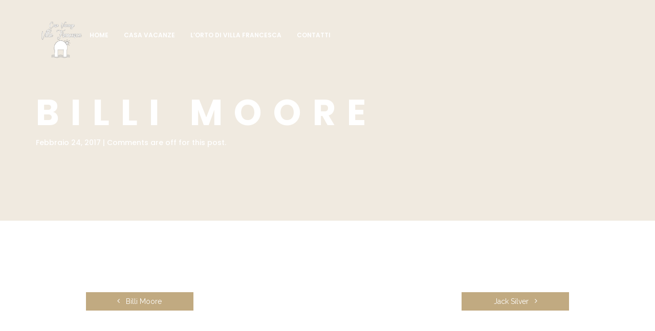

--- FILE ---
content_type: text/html; charset=UTF-8
request_url: https://villafrancescapeschici.it/team/billi-moore-2/
body_size: 17092
content:
<!DOCTYPE html>
<html lang="it-IT">

<head>
    <!-- Meta UTF8 charset -->
    <meta charset="UTF-8">
    <meta name="viewport" content="user-scalable=no, width=device-width, height=device-height, initial-scale=1, maximum-scale=1, minimum-scale=1, minimal-ui" />
    <title>Billi Moore &#8211; Villa Francesca</title>
<meta name='robots' content='max-image-preview:large' />
<link rel='dns-prefetch' href='//fonts.googleapis.com' />
<link rel="alternate" type="application/rss+xml" title="Villa Francesca &raquo; Feed" href="https://villafrancescapeschici.it/feed/" />
<link rel="alternate" type="application/rss+xml" title="Villa Francesca &raquo; Feed dei commenti" href="https://villafrancescapeschici.it/comments/feed/" />
<link rel="alternate" title="oEmbed (JSON)" type="application/json+oembed" href="https://villafrancescapeschici.it/wp-json/oembed/1.0/embed?url=https%3A%2F%2Fvillafrancescapeschici.it%2Fteam%2Fbilli-moore-2%2F" />
<link rel="alternate" title="oEmbed (XML)" type="text/xml+oembed" href="https://villafrancescapeschici.it/wp-json/oembed/1.0/embed?url=https%3A%2F%2Fvillafrancescapeschici.it%2Fteam%2Fbilli-moore-2%2F&#038;format=xml" />
<style id='wp-img-auto-sizes-contain-inline-css' type='text/css'>
img:is([sizes=auto i],[sizes^="auto," i]){contain-intrinsic-size:3000px 1500px}
/*# sourceURL=wp-img-auto-sizes-contain-inline-css */
</style>
<style id='wp-emoji-styles-inline-css' type='text/css'>

	img.wp-smiley, img.emoji {
		display: inline !important;
		border: none !important;
		box-shadow: none !important;
		height: 1em !important;
		width: 1em !important;
		margin: 0 0.07em !important;
		vertical-align: -0.1em !important;
		background: none !important;
		padding: 0 !important;
	}
/*# sourceURL=wp-emoji-styles-inline-css */
</style>
<style id='wp-block-library-inline-css' type='text/css'>
:root{--wp-block-synced-color:#7a00df;--wp-block-synced-color--rgb:122,0,223;--wp-bound-block-color:var(--wp-block-synced-color);--wp-editor-canvas-background:#ddd;--wp-admin-theme-color:#007cba;--wp-admin-theme-color--rgb:0,124,186;--wp-admin-theme-color-darker-10:#006ba1;--wp-admin-theme-color-darker-10--rgb:0,107,160.5;--wp-admin-theme-color-darker-20:#005a87;--wp-admin-theme-color-darker-20--rgb:0,90,135;--wp-admin-border-width-focus:2px}@media (min-resolution:192dpi){:root{--wp-admin-border-width-focus:1.5px}}.wp-element-button{cursor:pointer}:root .has-very-light-gray-background-color{background-color:#eee}:root .has-very-dark-gray-background-color{background-color:#313131}:root .has-very-light-gray-color{color:#eee}:root .has-very-dark-gray-color{color:#313131}:root .has-vivid-green-cyan-to-vivid-cyan-blue-gradient-background{background:linear-gradient(135deg,#00d084,#0693e3)}:root .has-purple-crush-gradient-background{background:linear-gradient(135deg,#34e2e4,#4721fb 50%,#ab1dfe)}:root .has-hazy-dawn-gradient-background{background:linear-gradient(135deg,#faaca8,#dad0ec)}:root .has-subdued-olive-gradient-background{background:linear-gradient(135deg,#fafae1,#67a671)}:root .has-atomic-cream-gradient-background{background:linear-gradient(135deg,#fdd79a,#004a59)}:root .has-nightshade-gradient-background{background:linear-gradient(135deg,#330968,#31cdcf)}:root .has-midnight-gradient-background{background:linear-gradient(135deg,#020381,#2874fc)}:root{--wp--preset--font-size--normal:16px;--wp--preset--font-size--huge:42px}.has-regular-font-size{font-size:1em}.has-larger-font-size{font-size:2.625em}.has-normal-font-size{font-size:var(--wp--preset--font-size--normal)}.has-huge-font-size{font-size:var(--wp--preset--font-size--huge)}.has-text-align-center{text-align:center}.has-text-align-left{text-align:left}.has-text-align-right{text-align:right}.has-fit-text{white-space:nowrap!important}#end-resizable-editor-section{display:none}.aligncenter{clear:both}.items-justified-left{justify-content:flex-start}.items-justified-center{justify-content:center}.items-justified-right{justify-content:flex-end}.items-justified-space-between{justify-content:space-between}.screen-reader-text{border:0;clip-path:inset(50%);height:1px;margin:-1px;overflow:hidden;padding:0;position:absolute;width:1px;word-wrap:normal!important}.screen-reader-text:focus{background-color:#ddd;clip-path:none;color:#444;display:block;font-size:1em;height:auto;left:5px;line-height:normal;padding:15px 23px 14px;text-decoration:none;top:5px;width:auto;z-index:100000}html :where(.has-border-color){border-style:solid}html :where([style*=border-top-color]){border-top-style:solid}html :where([style*=border-right-color]){border-right-style:solid}html :where([style*=border-bottom-color]){border-bottom-style:solid}html :where([style*=border-left-color]){border-left-style:solid}html :where([style*=border-width]){border-style:solid}html :where([style*=border-top-width]){border-top-style:solid}html :where([style*=border-right-width]){border-right-style:solid}html :where([style*=border-bottom-width]){border-bottom-style:solid}html :where([style*=border-left-width]){border-left-style:solid}html :where(img[class*=wp-image-]){height:auto;max-width:100%}:where(figure){margin:0 0 1em}html :where(.is-position-sticky){--wp-admin--admin-bar--position-offset:var(--wp-admin--admin-bar--height,0px)}@media screen and (max-width:600px){html :where(.is-position-sticky){--wp-admin--admin-bar--position-offset:0px}}

/*# sourceURL=wp-block-library-inline-css */
</style><link rel='stylesheet' id='wc-blocks-style-css' href='https://villafrancescapeschici.it/wp-content/plugins/woocommerce/assets/client/blocks/wc-blocks.css?ver=wc-9.3.5' type='text/css' media='all' />
<style id='global-styles-inline-css' type='text/css'>
:root{--wp--preset--aspect-ratio--square: 1;--wp--preset--aspect-ratio--4-3: 4/3;--wp--preset--aspect-ratio--3-4: 3/4;--wp--preset--aspect-ratio--3-2: 3/2;--wp--preset--aspect-ratio--2-3: 2/3;--wp--preset--aspect-ratio--16-9: 16/9;--wp--preset--aspect-ratio--9-16: 9/16;--wp--preset--color--black: #000000;--wp--preset--color--cyan-bluish-gray: #abb8c3;--wp--preset--color--white: #ffffff;--wp--preset--color--pale-pink: #f78da7;--wp--preset--color--vivid-red: #cf2e2e;--wp--preset--color--luminous-vivid-orange: #ff6900;--wp--preset--color--luminous-vivid-amber: #fcb900;--wp--preset--color--light-green-cyan: #7bdcb5;--wp--preset--color--vivid-green-cyan: #00d084;--wp--preset--color--pale-cyan-blue: #8ed1fc;--wp--preset--color--vivid-cyan-blue: #0693e3;--wp--preset--color--vivid-purple: #9b51e0;--wp--preset--gradient--vivid-cyan-blue-to-vivid-purple: linear-gradient(135deg,rgb(6,147,227) 0%,rgb(155,81,224) 100%);--wp--preset--gradient--light-green-cyan-to-vivid-green-cyan: linear-gradient(135deg,rgb(122,220,180) 0%,rgb(0,208,130) 100%);--wp--preset--gradient--luminous-vivid-amber-to-luminous-vivid-orange: linear-gradient(135deg,rgb(252,185,0) 0%,rgb(255,105,0) 100%);--wp--preset--gradient--luminous-vivid-orange-to-vivid-red: linear-gradient(135deg,rgb(255,105,0) 0%,rgb(207,46,46) 100%);--wp--preset--gradient--very-light-gray-to-cyan-bluish-gray: linear-gradient(135deg,rgb(238,238,238) 0%,rgb(169,184,195) 100%);--wp--preset--gradient--cool-to-warm-spectrum: linear-gradient(135deg,rgb(74,234,220) 0%,rgb(151,120,209) 20%,rgb(207,42,186) 40%,rgb(238,44,130) 60%,rgb(251,105,98) 80%,rgb(254,248,76) 100%);--wp--preset--gradient--blush-light-purple: linear-gradient(135deg,rgb(255,206,236) 0%,rgb(152,150,240) 100%);--wp--preset--gradient--blush-bordeaux: linear-gradient(135deg,rgb(254,205,165) 0%,rgb(254,45,45) 50%,rgb(107,0,62) 100%);--wp--preset--gradient--luminous-dusk: linear-gradient(135deg,rgb(255,203,112) 0%,rgb(199,81,192) 50%,rgb(65,88,208) 100%);--wp--preset--gradient--pale-ocean: linear-gradient(135deg,rgb(255,245,203) 0%,rgb(182,227,212) 50%,rgb(51,167,181) 100%);--wp--preset--gradient--electric-grass: linear-gradient(135deg,rgb(202,248,128) 0%,rgb(113,206,126) 100%);--wp--preset--gradient--midnight: linear-gradient(135deg,rgb(2,3,129) 0%,rgb(40,116,252) 100%);--wp--preset--font-size--small: 13px;--wp--preset--font-size--medium: 20px;--wp--preset--font-size--large: 36px;--wp--preset--font-size--x-large: 42px;--wp--preset--font-family--inter: "Inter", sans-serif;--wp--preset--font-family--cardo: Cardo;--wp--preset--spacing--20: 0.44rem;--wp--preset--spacing--30: 0.67rem;--wp--preset--spacing--40: 1rem;--wp--preset--spacing--50: 1.5rem;--wp--preset--spacing--60: 2.25rem;--wp--preset--spacing--70: 3.38rem;--wp--preset--spacing--80: 5.06rem;--wp--preset--shadow--natural: 6px 6px 9px rgba(0, 0, 0, 0.2);--wp--preset--shadow--deep: 12px 12px 50px rgba(0, 0, 0, 0.4);--wp--preset--shadow--sharp: 6px 6px 0px rgba(0, 0, 0, 0.2);--wp--preset--shadow--outlined: 6px 6px 0px -3px rgb(255, 255, 255), 6px 6px rgb(0, 0, 0);--wp--preset--shadow--crisp: 6px 6px 0px rgb(0, 0, 0);}:where(.is-layout-flex){gap: 0.5em;}:where(.is-layout-grid){gap: 0.5em;}body .is-layout-flex{display: flex;}.is-layout-flex{flex-wrap: wrap;align-items: center;}.is-layout-flex > :is(*, div){margin: 0;}body .is-layout-grid{display: grid;}.is-layout-grid > :is(*, div){margin: 0;}:where(.wp-block-columns.is-layout-flex){gap: 2em;}:where(.wp-block-columns.is-layout-grid){gap: 2em;}:where(.wp-block-post-template.is-layout-flex){gap: 1.25em;}:where(.wp-block-post-template.is-layout-grid){gap: 1.25em;}.has-black-color{color: var(--wp--preset--color--black) !important;}.has-cyan-bluish-gray-color{color: var(--wp--preset--color--cyan-bluish-gray) !important;}.has-white-color{color: var(--wp--preset--color--white) !important;}.has-pale-pink-color{color: var(--wp--preset--color--pale-pink) !important;}.has-vivid-red-color{color: var(--wp--preset--color--vivid-red) !important;}.has-luminous-vivid-orange-color{color: var(--wp--preset--color--luminous-vivid-orange) !important;}.has-luminous-vivid-amber-color{color: var(--wp--preset--color--luminous-vivid-amber) !important;}.has-light-green-cyan-color{color: var(--wp--preset--color--light-green-cyan) !important;}.has-vivid-green-cyan-color{color: var(--wp--preset--color--vivid-green-cyan) !important;}.has-pale-cyan-blue-color{color: var(--wp--preset--color--pale-cyan-blue) !important;}.has-vivid-cyan-blue-color{color: var(--wp--preset--color--vivid-cyan-blue) !important;}.has-vivid-purple-color{color: var(--wp--preset--color--vivid-purple) !important;}.has-black-background-color{background-color: var(--wp--preset--color--black) !important;}.has-cyan-bluish-gray-background-color{background-color: var(--wp--preset--color--cyan-bluish-gray) !important;}.has-white-background-color{background-color: var(--wp--preset--color--white) !important;}.has-pale-pink-background-color{background-color: var(--wp--preset--color--pale-pink) !important;}.has-vivid-red-background-color{background-color: var(--wp--preset--color--vivid-red) !important;}.has-luminous-vivid-orange-background-color{background-color: var(--wp--preset--color--luminous-vivid-orange) !important;}.has-luminous-vivid-amber-background-color{background-color: var(--wp--preset--color--luminous-vivid-amber) !important;}.has-light-green-cyan-background-color{background-color: var(--wp--preset--color--light-green-cyan) !important;}.has-vivid-green-cyan-background-color{background-color: var(--wp--preset--color--vivid-green-cyan) !important;}.has-pale-cyan-blue-background-color{background-color: var(--wp--preset--color--pale-cyan-blue) !important;}.has-vivid-cyan-blue-background-color{background-color: var(--wp--preset--color--vivid-cyan-blue) !important;}.has-vivid-purple-background-color{background-color: var(--wp--preset--color--vivid-purple) !important;}.has-black-border-color{border-color: var(--wp--preset--color--black) !important;}.has-cyan-bluish-gray-border-color{border-color: var(--wp--preset--color--cyan-bluish-gray) !important;}.has-white-border-color{border-color: var(--wp--preset--color--white) !important;}.has-pale-pink-border-color{border-color: var(--wp--preset--color--pale-pink) !important;}.has-vivid-red-border-color{border-color: var(--wp--preset--color--vivid-red) !important;}.has-luminous-vivid-orange-border-color{border-color: var(--wp--preset--color--luminous-vivid-orange) !important;}.has-luminous-vivid-amber-border-color{border-color: var(--wp--preset--color--luminous-vivid-amber) !important;}.has-light-green-cyan-border-color{border-color: var(--wp--preset--color--light-green-cyan) !important;}.has-vivid-green-cyan-border-color{border-color: var(--wp--preset--color--vivid-green-cyan) !important;}.has-pale-cyan-blue-border-color{border-color: var(--wp--preset--color--pale-cyan-blue) !important;}.has-vivid-cyan-blue-border-color{border-color: var(--wp--preset--color--vivid-cyan-blue) !important;}.has-vivid-purple-border-color{border-color: var(--wp--preset--color--vivid-purple) !important;}.has-vivid-cyan-blue-to-vivid-purple-gradient-background{background: var(--wp--preset--gradient--vivid-cyan-blue-to-vivid-purple) !important;}.has-light-green-cyan-to-vivid-green-cyan-gradient-background{background: var(--wp--preset--gradient--light-green-cyan-to-vivid-green-cyan) !important;}.has-luminous-vivid-amber-to-luminous-vivid-orange-gradient-background{background: var(--wp--preset--gradient--luminous-vivid-amber-to-luminous-vivid-orange) !important;}.has-luminous-vivid-orange-to-vivid-red-gradient-background{background: var(--wp--preset--gradient--luminous-vivid-orange-to-vivid-red) !important;}.has-very-light-gray-to-cyan-bluish-gray-gradient-background{background: var(--wp--preset--gradient--very-light-gray-to-cyan-bluish-gray) !important;}.has-cool-to-warm-spectrum-gradient-background{background: var(--wp--preset--gradient--cool-to-warm-spectrum) !important;}.has-blush-light-purple-gradient-background{background: var(--wp--preset--gradient--blush-light-purple) !important;}.has-blush-bordeaux-gradient-background{background: var(--wp--preset--gradient--blush-bordeaux) !important;}.has-luminous-dusk-gradient-background{background: var(--wp--preset--gradient--luminous-dusk) !important;}.has-pale-ocean-gradient-background{background: var(--wp--preset--gradient--pale-ocean) !important;}.has-electric-grass-gradient-background{background: var(--wp--preset--gradient--electric-grass) !important;}.has-midnight-gradient-background{background: var(--wp--preset--gradient--midnight) !important;}.has-small-font-size{font-size: var(--wp--preset--font-size--small) !important;}.has-medium-font-size{font-size: var(--wp--preset--font-size--medium) !important;}.has-large-font-size{font-size: var(--wp--preset--font-size--large) !important;}.has-x-large-font-size{font-size: var(--wp--preset--font-size--x-large) !important;}
/*# sourceURL=global-styles-inline-css */
</style>

<style id='classic-theme-styles-inline-css' type='text/css'>
/*! This file is auto-generated */
.wp-block-button__link{color:#fff;background-color:#32373c;border-radius:9999px;box-shadow:none;text-decoration:none;padding:calc(.667em + 2px) calc(1.333em + 2px);font-size:1.125em}.wp-block-file__button{background:#32373c;color:#fff;text-decoration:none}
/*# sourceURL=/wp-includes/css/classic-themes.min.css */
</style>
<link rel='stylesheet' id='cf7-styler-css' href='https://villafrancescapeschici.it/wp-content/plugins/cf7-styler/public/css/cf7-customizer-public.css?ver=1.0.01769322897' type='text/css' media='all' />
<style id='cf7-styler-inline-css' type='text/css'>

#cf7cstmzr-form.cf7cstmzr-form-619 .wpcf7-form,
#cf7cstmzr-form.cf7cstmzr-form-add0179 .wpcf7-form {
	color: #ffffff!important;
	background-color: #528dd1!important;
	padding-top: 20px!important;
	padding-right: 20px!important;
	padding-bottom: 20px!important;
	padding-left: 20px!important;
	margin-top: 15px!important;
	margin-bottom: 15px!important;
	border-radius: 10px!important;
	border-top-style: solid!important;
	border-top-width: 1px!important;
	border-top-color: transparent!important;
	border-right-style: solid!important;
	border-right-width: 1px!important;
	border-right-color: transparent!important;
	border-bottom-style: solid!important;
	border-bottom-width: 1px!important;
	border-bottom-color: transparent!important;
	border-left-style: solid!important;
	border-left-width: 5px!important;
	border-left-color: transparent!important;
    -webkit-box-shadow: 0px 0px 0px 0px rgba(0,0,0,0);
    -moz-box-shadow: 0px 0px 0px 0px rgba(0,0,0,0);
    box-shadow: 0px 0px 0px 0px rgba(0,0,0,0);
}


#cf7cstmzr-form.cf7cstmzr-form-619 .wpcf7-form:before,
#cf7cstmzr-form.cf7cstmzr-form-add0179 .wpcf7-form:before {
	display: none;
	content: ' ';
	position: absolute!important;
	top: 0!important;
	bottom: 0!important;
	left: 0!important;
	right: 0!important;
	background-image: none!important;
	opacity: 0!important;}


#cf7cstmzr-form.cf7cstmzr-form-619 .wpcf7-form > *,
#cf7cstmzr-form.cf7cstmzr-form-add0179 .wpcf7-form > *{
	position: static!important;}


    

    /* Style Form Labels */
#cf7cstmzr-form.cf7cstmzr-form-619 .wpcf7-form label,
#cf7cstmzr-form.cf7cstmzr-form-add0179 .wpcf7-form label {
    
	color: #ffffff!important;}
    

    #cf7cstmzr-form.cf7cstmzr-form-619 .wpcf7-form a,
#cf7cstmzr-form.cf7cstmzr-form-add0179 .wpcf7-form a {
    
	color: #a3a3a3!important;}
    
    
#cf7cstmzr-form.cf7cstmzr-form-619 .wpcf7-form input[type="text"],
#cf7cstmzr-form.cf7cstmzr-form-add0179 .wpcf7-form input[type="text"],
#cf7cstmzr-form.cf7cstmzr-form-619 .wpcf7-form input[type="email"],
#cf7cstmzr-form.cf7cstmzr-form-add0179 .wpcf7-form input[type="email"],
#cf7cstmzr-form.cf7cstmzr-form-619 .wpcf7-form input[type="number"],
#cf7cstmzr-form.cf7cstmzr-form-add0179 .wpcf7-form input[type="number"],
#cf7cstmzr-form.cf7cstmzr-form-619 .wpcf7-form input[type="tel"],
#cf7cstmzr-form.cf7cstmzr-form-add0179 .wpcf7-form input[type="tel"],
#cf7cstmzr-form.cf7cstmzr-form-619 .wpcf7-form input[type="url"],
#cf7cstmzr-form.cf7cstmzr-form-add0179 .wpcf7-form input[type="url"],
#cf7cstmzr-form.cf7cstmzr-form-619 .wpcf7-form input[type="password"],
#cf7cstmzr-form.cf7cstmzr-form-add0179 .wpcf7-form input[type="password"],
#cf7cstmzr-form.cf7cstmzr-form-619 .wpcf7-form input[type="date"],
#cf7cstmzr-form.cf7cstmzr-form-add0179 .wpcf7-form input[type="date"],
#cf7cstmzr-form.cf7cstmzr-form-619 .wpcf7-form input[type="range"],
#cf7cstmzr-form.cf7cstmzr-form-add0179 .wpcf7-form input[type="range"],
#cf7cstmzr-form.cf7cstmzr-form-619 .wpcf7-form select,
#cf7cstmzr-form.cf7cstmzr-form-add0179 .wpcf7-form select,
#cf7cstmzr-form.cf7cstmzr-form-619 .wpcf7-form textarea,
#cf7cstmzr-form.cf7cstmzr-form-add0179 .wpcf7-form textarea{
    display: block!important;width: 100%!important;box-sizing: border-box!important;color: #2b2b2b!important;background-color: rgba(255, 255, 255, 1)!important;line-height: 1.6!important;padding-top: 5px!important;padding-right: 10px!important;padding-bottom: 5px!important;padding-left: 10px!important;margin-top: 0px!important;margin-right: 0px!important;margin-bottom: 0px!important;margin-left: 0px!important;border-radius: 5px!important;border-top-style: solid!important;border-top-width: 1px!important;border-top-color: #1e73be!important;border-right-style: solid!important;border-right-width: 1px!important;border-right-color: #1e73be!important;border-bottom-style: solid!important;border-bottom-width: 1px!important;border-bottom-color: #1e73be!important;border-left-style: solid!important;border-left-width: 3px!important;border-left-color: #1e73be!important;            -webkit-box-shadow: 0px 0px 0px 0px rgba(0,0,0,0);
                        -moz-box-shadow: 0px 0px 0px 0px rgba(0,0,0,0);
                        box-shadow: 0px 0px 0px 0px rgba(0,0,0,0);
            
    outline: none!important;
}

#cf7cstmzr-form.cf7cstmzr-form-619 .wpcf7-form input[type="text"],
#cf7cstmzr-form.cf7cstmzr-form-add0179 .wpcf7-form input[type="text"],
#cf7cstmzr-form.cf7cstmzr-form-619 .wpcf7-form input[type="email"],
#cf7cstmzr-form.cf7cstmzr-form-add0179 .wpcf7-form input[type="email"],
#cf7cstmzr-form.cf7cstmzr-form-619 .wpcf7-form input[type="number"],
#cf7cstmzr-form.cf7cstmzr-form-add0179 .wpcf7-form input[type="number"],
#cf7cstmzr-form.cf7cstmzr-form-619 .wpcf7-form input[type="tel"],
#cf7cstmzr-form.cf7cstmzr-form-add0179 .wpcf7-form input[type="tel"],
#cf7cstmzr-form.cf7cstmzr-form-619 .wpcf7-form input[type="url"],
#cf7cstmzr-form.cf7cstmzr-form-add0179 .wpcf7-form input[type="url"],
#cf7cstmzr-form.cf7cstmzr-form-619 .wpcf7-form input[type="password"],
#cf7cstmzr-form.cf7cstmzr-form-add0179 .wpcf7-form input[type="password"],
#cf7cstmzr-form.cf7cstmzr-form-619 .wpcf7-form input[type="date"],
#cf7cstmzr-form.cf7cstmzr-form-add0179 .wpcf7-form input[type="date"],
#cf7cstmzr-form.cf7cstmzr-form-619 .wpcf7-form select,
#cf7cstmzr-form.cf7cstmzr-form-add0179 .wpcf7-form select{
    
	height: auto!important;
	overflow: auto!important;
	vertical-align: top!important;}

#cf7cstmzr-form.cf7cstmzr-form-619 .wpcf7-form input[type="reset"],
#cf7cstmzr-form.cf7cstmzr-form-add0179 .wpcf7-form input[type="reset"],
#cf7cstmzr-form.cf7cstmzr-form-619 .wpcf7-form input[type="button"],
#cf7cstmzr-form.cf7cstmzr-form-add0179 .wpcf7-form input[type="button"],
#cf7cstmzr-form.cf7cstmzr-form-619 .wpcf7-form input[type="submit"],
#cf7cstmzr-form.cf7cstmzr-form-add0179 .wpcf7-form input[type="submit"],
#cf7cstmzr-form.cf7cstmzr-form-619 .wpcf7-form button,
#cf7cstmzr-form.cf7cstmzr-form-add0179 .wpcf7-form button{
    position: relative!important;
    color: #ffffff!important;background-color: #1e73be!important;line-height: 1.6!important;padding-top: 5px!important;padding-bottom: 5px!important;display: block!important;width: 100%!important;border-style: solid;border-width: 2px!important;border-color: #1e73be!important;border-radius: 10px!important;            -webkit-box-shadow: 0px 5px 5px -5px rgba(0,0,0,0.5);
                        -moz-box-shadow: 0px 5px 5px -5px rgba(0,0,0,0.5);
                        box-shadow: 0px 5px 5px -5px rgba(0,0,0,0.5);
            }

#cf7cstmzr-form.cf7cstmzr-form-619 .wpcf7-form input[type="reset"]:hover,
#cf7cstmzr-form.cf7cstmzr-form-add0179 .wpcf7-form input[type="reset"]:hover,
#cf7cstmzr-form.cf7cstmzr-form-619 .wpcf7-form input[type="button"]:hover,
#cf7cstmzr-form.cf7cstmzr-form-add0179 .wpcf7-form input[type="button"]:hover,
#cf7cstmzr-form.cf7cstmzr-form-619 .wpcf7-form input[type="submit"]:hover,
#cf7cstmzr-form.cf7cstmzr-form-add0179 .wpcf7-form input[type="submit"]:hover,
#cf7cstmzr-form.cf7cstmzr-form-619 .wpcf7-form button:hover,
#cf7cstmzr-form.cf7cstmzr-form-add0179 .wpcf7-form button:hover {
    color: #1e73be!important;background-color: #ffffff!important;border-color: #1e73be!important;            -webkit-box-shadow: 0px 5px 5px -5px rgba(0,0,0,0.5);
                        -moz-box-shadow: 0px 5px 5px -5px rgba(0,0,0,0.5);
                        box-shadow: 0px 5px 5px -5px rgba(0,0,0,0.5);
            }

    
        
/*# sourceURL=cf7-styler-inline-css */
</style>
<link rel='stylesheet' id='contact-form-7-css' href='https://villafrancescapeschici.it/wp-content/plugins/contact-form-7/includes/css/styles.css?ver=5.9.8' type='text/css' media='all' />
<link rel='stylesheet' id='woocommerce-layout-css' href='https://villafrancescapeschici.it/wp-content/plugins/woocommerce/assets/css/woocommerce-layout.css?ver=9.3.5' type='text/css' media='all' />
<link rel='stylesheet' id='woocommerce-smallscreen-css' href='https://villafrancescapeschici.it/wp-content/plugins/woocommerce/assets/css/woocommerce-smallscreen.css?ver=9.3.5' type='text/css' media='only screen and (max-width: 768px)' />
<link rel='stylesheet' id='woocommerce-general-css' href='https://villafrancescapeschici.it/wp-content/plugins/woocommerce/assets/css/woocommerce.css?ver=9.3.5' type='text/css' media='all' />
<style id='woocommerce-inline-inline-css' type='text/css'>
.woocommerce form .form-row .required { visibility: visible; }
/*# sourceURL=woocommerce-inline-inline-css */
</style>
<link rel='stylesheet' id='nt-agricom-loader-css' href='https://villafrancescapeschici.it/wp-content/themes/nt-agricom/css/css-spin-loader.css?ver=1.0' type='text/css' media='all' />
<link rel='stylesheet' id='bootstrap-css' href='https://villafrancescapeschici.it/wp-content/themes/nt-agricom/css/bootstrap.min.css?ver=1.0' type='text/css' media='all' />
<link rel='stylesheet' id='fontawesome-css' href='https://villafrancescapeschici.it/wp-content/themes/nt-agricom/css/fontawesome.min.css?ver=1.0' type='text/css' media='all' />
<link rel='stylesheet' id='nt-agricom-slider-css' href='https://villafrancescapeschici.it/wp-content/themes/nt-agricom/css/vegas-slider.css?ver=1.0' type='text/css' media='all' />
<link rel='stylesheet' id='nt-agricom-main-style-css' href='https://villafrancescapeschici.it/wp-content/themes/nt-agricom/css/style.css?ver=1.0' type='text/css' media='all' />
<link rel='stylesheet' id='aos-css' href='https://villafrancescapeschici.it/wp-content/themes/nt-agricom/css/aos.css?ver=1.0' type='text/css' media='all' />
<link rel='stylesheet' id='nt-agricom-vc-css' href='https://villafrancescapeschici.it/wp-content/themes/nt-agricom/css/framework-visual-composer.css?ver=1.0' type='text/css' media='all' />
<link rel='stylesheet' id='nt-agricom-custom-flexslider-css' href='https://villafrancescapeschici.it/wp-content/themes/nt-agricom/js/flexslider/framework-flexslider.css?ver=1.0' type='text/css' media='all' />
<link rel='stylesheet' id='nt-agricom-wordpress-css' href='https://villafrancescapeschici.it/wp-content/themes/nt-agricom/css/framework-wordpress.css?ver=1.0' type='text/css' media='all' />
<link rel='stylesheet' id='nt-agricom-extra-css' href='https://villafrancescapeschici.it/wp-content/themes/nt-agricom/css/framework-extra.css?ver=1.0' type='text/css' media='all' />
<link rel='stylesheet' id='nt-agricom-update-css' href='https://villafrancescapeschici.it/wp-content/themes/nt-agricom/css/framework-update.css?ver=1.0' type='text/css' media='all' />
<link rel='stylesheet' id='nt-agricom-woocommerce-css' href='https://villafrancescapeschici.it/wp-content/themes/nt-agricom/css/framework-woocommerce.css?ver=1.0' type='text/css' media='all' />
<link rel='stylesheet' id='nt-agricom-fonts-load-css' href='//fonts.googleapis.com/css?family=Poppins%3A300%2C400%2C500%2C600%2C700%7CRaleway%3A400%2C400i%2C500%2C500i%2C700%2C700i&#038;subset=latin%2Clatin-ext&#038;ver=1.0.0' type='text/css' media='all' />
<link rel='stylesheet' id='nt-agricom-custom-style-css' href='https://villafrancescapeschici.it/wp-content/themes/nt-agricom/css/framework-custom-style.css?ver=1.0' type='text/css' media='all' />
<style id='nt-agricom-custom-style-inline-css' type='text/css'>
div#preloader {background-color: #528dd1; overflow: hidden;
			background-repeat: no-repeat;
			background-position: center center;
			height: 100%;
			left: 0;
			position: fixed;
			top: 0;
			width: 100%;
			z-index: 1000;
		}.loader01:after { background: #ffffff!important;}.loader01 { border:8px solid #ffffff!important; border-right-color: transparent!important;}
            body.error404 .index .searchform input[type="submit"],
            body.search article .searchform input[type="submit"],
            #widget-area #searchform input#searchsubmit,
            #respond input:hover,
            .pager li > span, .pager li > a,
            .widget-title:after {
                background-color:#c1aa81;
            }
            body.error404 .index .searchform input[type="submit"]:hover,
            body.search article .searchform input[type="submit"]:hover,
            input[type="button"]:hover,
            input[type="submit"]:hover,
            input[type="reset"]:hover {
                background-color: #ae9974;
            }
            a:hover, a:focus{ color: #9a8867; }
            #widget-area .widget ul li a:hover,
            .entry-title a:hover,
            .entry-meta a,
            #share-buttons i:hover {
                color:#c1aa81;
            }
            input[type="color"]:focus,
            input[type="date"]:focus,
            input[type="datetime"]:focus,
            input[type="datetime-local"]:focus,
            input[type="email"]:focus,
            input[type="month"]:focus,
            input[type="number"]:focus,
            input[type="password"]:focus,
            .ie input[type="range"]:focus,
            .ie9 input[type="range"]:focus,
            input[type="search"]:focus,
            input[type="tel"]:focus,
            input[type="text"]:focus,
            input[type="time"]:focus,
            input[type="url"]:focus,
            input[type="week"]:focus,
            select:focus,
            textarea:focus,
            .pager li > a,
            .pager li > span  {
                border-color:#c1aa81;
            }
            .breadcrubms,
            .breadcrubms span a span {
                color: #d4c4a7;
            }
            .breadcrubms span {
                color: #74664d;
            }
            .breadcrubms span a span:hover,
             .text-logo:hover {
                color: #9a8867;
            }
            .owl-theme .owl-dots .owl-dot span {
                -webkit-box-shadow: 0 0 0 0 #c1aa81 inset; box-shadow: 0 0 0 0 #c1aa81 inset;
            }
            .owl-theme .owl-dots .owl-dot.active span,
            .owl-theme .owl-dots .owl-dot:hover span {
                -webkit-box-shadow: 0 0 0 8px #c1aa81 inset; box-shadow: 0 0 0 8px #c1aa81 inset;
            }
            a,
            a:hover,
            a:focus,
            .timeline__year,
            .timeline__title,
            .blog__post-date,
            .page-contacts .contact__item__ico,
            .single-content .details .title,
            .page-blog .intro__post-date a,
            #footer.footer--style-3 .company-contacts address i,
            #footer.footer--style-3 .company-contacts .social-btns,
            .single-content .dropcaps:first-letter,
            .counter__item,
            .page-blog .intro__post-date a {
                color: #c1aa81;
            }
            .section--background-base,
            .pattern,
            .top-bar--style-3 #top-bar__navigation a:not(.custom-btn):after,
            .top-bar--style-3 #top-bar__navigation li:not(.li-btn).active > a,
            .top-bar--style-3 #top-bar__navigation li:not(.li-btn).current > a,
            .top-bar--style-3 #top-bar__navigation li:not(.li-btn):hover > a,
            .team__item__inner,
            .gallery__item__inner,
            .section-contact .bg-1,
            .products--style-2 .product__item figure,
            .vegas-timer-progress {
                background-color: #c1aa81;
            }
            form .textfield:hover,
            form .textfield:focus,
            .skill__chart  {
                border-color: #c1aa81;
            }
            #vegas-slider .vegas-dots a {
                background-color: #c1aa81;
                box-shadow: 0 0 0 0 #c1aa81 inset;
            }
            #top-bar__navigation a:not(.custom-btn):after,
            .owl-theme .owl-dots .owl-dot span,
            #top-bar__navigation a:not(.custom-btn):after,
            .custom-btn.primary:hover,
            .custom-btn.primary:focus,
            .custom-btn.primary:active,
            .owl-theme .owl-dots .owl-dot span,
            .woocommerce span.onsale,
            .error404 #searchform input[type="submit"]:active,
            .error404 #searchform input[type="submit"]:focus,
            .error404 #searchform input[type="submit"]:hover,
            .start-screen__content .custom-btn.primary,
            footer .widget input.wpcf7-form-control.wpcf7-submit,
            .start-screen__content .custom-btn.primary,
            .start-screen--style-1 .scroll-discover:after,
            .start-screen--style-1 .scroll-discover:before {
                background-color: ;
            }
            #top-bar__navigation li:not(.li-btn).active > a,
            #top-bar__navigation li:not(.li-btn).current > a,
            #top-bar__navigation li:not(.li-btn):hover > a,
            #top-bar__navigation li:not(.li-btn).active > a,
            #top-bar__navigation li:not(.li-btn).current > a,
            #top-bar__navigation li:not(.li-btn):hover > a ,
            .breadcrubms span,
            #vegas-slider .vegas-control__btn:hover,
            .page-blog .intro__post-date a {
                color: ;
            }
            #vegas-slider .vegas-dots a {
                background-color: ;
                box-shadow: 0 0 0 0 #4a8b71 inset;
            }
            footer .widget input.wpcf7-form-control.wpcf7-submit:hover {
                background-color: ;
                border-color: ;
            }
            .error404 #searchform input[type="submit"] {
                border-color: ;
            }
            #gallery-set a.selected,
            #gallery-set a:hover,
            #gallery-set a.selected,
            #gallery-set a:hover,
            .custom-btn.primary {
                border-color: ;
                color: #504935;
            }
            .woocommerce #respond input#submit.alt,
            .woocommerce a.button.alt,
            .woocommerce button.button.alt,
            .woocommerce input.button.alt,
            .woocommerce #respond input#submit,
            .woocommerce a.button,
            .woocommerce button.button,
            .woocommerce input.button,
            .woocommerce nav.woocommerce-pagination ul li a,
            .woocommerce nav.woocommerce-pagination ul li span {
                background-color: #c1aa81!important;
                
            }@media only screen and (min-width: 768px) {
                  #top-bar { position: absolute; padding-top: 20px; padding-bottom: 20px; }
                  #top-bar.fixed { position: fixed !important; top: 0 !important; padding-top: 15px; padding-bottom: 15px; min-height: 80px; background-color: #fff !important; }
                  .desktop #top-bar.fixed { -webkit-animation-duration: .3s; animation-duration: .3s; -webkit-animation-fill-mode: both; animation-fill-mode: both; }
                  .desktop #top-bar.fixed.in { -webkit-animation-name: TopBarSlideInDown; animation-name: TopBarSlideInDown; }
                  .desktop #top-bar.fixed.out { -webkit-animation-name: TopBarSlideOutUp; animation-name: TopBarSlideOutUp; }
                  #top-bar.fixed #top-bar__navigation { padding-top: 20px; }
                  #top-bar__navigation { position: relative; top: auto; right: auto; bottom: auto; left: auto; padding-top: 20px; padding-left: 30px; margin-left: 45px; text-align: left; overflow-y: visible; display: block; }
                  #top-bar__navigation:before { content: none; }
                  #top-bar__navigation > ul { display: block; }
                  #top-bar__navigation li { display: inline-block; vertical-align: middle; margin-top: 0; margin-left: 20px; }
                  #top-bar__navigation li:first-child { margin-left: 0; }
                  #top-bar__navigation li.li-btn { float: right; margin-top: -18px; }
                  #top-bar__navigation li:hover > .submenu { padding-top: 10px; visibility: visible; opacity: 1; }
                  #top-bar__navigation .submenu { display: block; position: absolute; top: 100%; left: 5px; width: 200px; padding-top: 30px; visibility: hidden; opacity: 0; z-index: 3; -webkit-transition: opacity 0.2s ease-in-out, margin-left 0.2s ease-in-out, margin-right 0.2s ease-in-out, padding-top 0.2s ease-in-out, visibility 0.2s ease-in-out; transition: opacity 0.2s ease-in-out, margin-left 0.2s ease-in-out, margin-right 0.2s ease-in-out, padding-top 0.2s ease-in-out, visibility 0.2s ease-in-out; }
                  #top-bar__navigation .submenu ul { background-color: #282828; margin-left: 0; padding: 30px; }
                  #top-bar__navigation .submenu li { display: block; margin-top: 20px; margin-left: 0; }
                  #top-bar__navigation .submenu li:first-child { margin-top: 0; }
                  #top-bar__navigation .submenu a { color: #fff; }
                  #top-bar__navigation-toggler { display: none; }
                  .top-bar--style-1:not(.fixed) { top: 20px !important; background-color: transparent !important; }
                  .top-bar--style-1:not(.fixed) #top-bar__navigation > ul > li > a:not(:hover):not(:focus) { color: #fff; }
                  .top-bar--style-3:not(.fixed) { top: 15px !important; background-color: transparent !important; }
                  .top-bar--style-3:not(.fixed) .container:before { content: ""; position: absolute; top: -20px; right: -5px; bottom: -20px; left: -5px; background-color: #fff; }
            }#top-bar__navigation a:not(.custom-btn) {color:#ffffff!important;}#top-bar__navigation li.active:not(.li-btn) > a, #top-bar__navigation li.current:not(.li-btn) > a, #top-bar__navigation li:hover:not(.li-btn) > a {color:#ffffff!important;}#top-bar__navigation li a:not(.custom-btn):after {background-color:#ffffff!important;}#top-bar.fixed #top-bar__navigation a:not(.custom-btn) {color:#1f72d1!important;}#top-bar.fixed #top-bar__navigation li.active:not(.li-btn) > a, #top-bar.fixed #top-bar__navigation li.current:not(.li-btn) > a, #top-bar.fixed #top-bar__navigation li:hover:not(.li-btn) > a  {color:#528dd1!important;}#top-bar.fixed #top-bar__navigation li a:not(.custom-btn):after {background-color:#528dd1!important;}#top-bar #top-bar__navigation .li-btn .custom-btn.primary {display:none !important;}#top-bar #top-bar__navigation .li-btn .custom-btn.primary {border-radius:0px!important;}#top-bar.expanded {}.top-bar--style-3 #top-bar__logo, .top-bar--style-2 #top-bar__logo,#top-bar__logo{ background-image: url(http://villafrancescapeschici.it/wp-content/uploads/2022/01/Villa-Franceca-Logo-white.png); }#top-bar.fixed #top-bar__logo{ background-image: url(http://villafrancescapeschici.it/wp-content/uploads/2022/01/Villa-Franceca-Logo.png); }@media only screen and (max-width: 767px) {#top-bar__logo{ background-image: url(http://villafrancescapeschici.it/wp-content/uploads/2022/01/Villa-Franceca-Logo.png); }}#top-bar__logo{ width:100px !important; }#top-bar__logo{ height:100px !important; }@media only screen and (min-width: 992px) {
                .woocommerce.single .index-header .uppercase {
                    font-size: 70px;
                }
            }.intro.index-header { min-height: 60vh !important; max-height: 100%; }.blog .index-header .template-cover-text .uppercase{color:  !important; }.blog .index-header .template-cover-text .uppercase{font-size: 70px!important; }.blog .index-header .template-cover-text .cover-text-sublead{font-size: 16px!important; }.blog .index-header { padding-top:40px!important; }.woocommerce .index-header { padding-top:40px!important; }.woocommerce .index-header { padding-bottom:0px!important; }.woocommerce .index-header { padding-top:40px!important; }.woocommerce .index-header { padding-bottom:0px!important; }@media only screen and (min-width: 992px) {
                .archive.woocommerce .index-header .uppercase {
                    font-size: 70px;
                }
            }@media only screen and (min-width: 992px){.single .index-header h1{font-size: 70px; }}.single .index-header {
                height: 60vh !important;
                min-height: 60vh !important;
             }@media (min-width: 768px) {
                .single .index-header  {
                    padding-top: 40px !important;
                    padding-bottom: 0px !important;
                }
            }@media only screen and (min-width: 992px){.archive .index-header h1{font-size: 70px; }}.archive .index-header {height: 60vh !important; }@media (min-width: 768px) {
                .archive .index-header  {
                    padding-top: 40px !important;
                    padding-bottom: 0px !important;
                }
            }@media only screen and (min-width: 992px) {.error404 .index-header h1{font-size: 70px; }}.error404 .index-header {height: 60vh !important; }@media (min-width: 768px) {
                .error404 .index-header  {
                    padding-top: 40px !important;
                    padding-bottom: 0px !important;
                }
            }.search .index-header .template-overlay{display: none !important; }@media only screen and (min-width: 992px){.search .index-header h1{font-size: 70px; }}.search .index-header {height: 60vh !important; }@media (min-width: 768px) {
                .search .index-header  {
                    padding-top: 40px !important;
                    padding-bottom: 0px !important;
                }
            }.breadcrubms{font-size: 16px; }body h4 {letter-spacing:-0.02em!important;}
/*# sourceURL=nt-agricom-custom-style-inline-css */
</style>
<link rel='stylesheet' id='nt-agricom-style-css' href='https://villafrancescapeschici.it/wp-content/themes/nt-agricom/style.css?ver=6.9' type='text/css' media='all' />
<script type="text/javascript" src="https://villafrancescapeschici.it/wp-includes/js/jquery/jquery.min.js?ver=3.7.1" id="jquery-core-js"></script>
<script type="text/javascript" src="https://villafrancescapeschici.it/wp-includes/js/jquery/jquery-migrate.min.js?ver=3.4.1" id="jquery-migrate-js"></script>
<script type="text/javascript" src="https://villafrancescapeschici.it/wp-content/plugins/woocommerce/assets/js/jquery-blockui/jquery.blockUI.min.js?ver=2.7.0-wc.9.3.5" id="jquery-blockui-js" data-wp-strategy="defer"></script>
<script type="text/javascript" id="wc-add-to-cart-js-extra">
/* <![CDATA[ */
var wc_add_to_cart_params = {"ajax_url":"/wp-admin/admin-ajax.php","wc_ajax_url":"/?wc-ajax=%%endpoint%%","i18n_view_cart":"View cart","cart_url":"https://villafrancescapeschici.it","is_cart":"","cart_redirect_after_add":"no"};
//# sourceURL=wc-add-to-cart-js-extra
/* ]]> */
</script>
<script type="text/javascript" src="https://villafrancescapeschici.it/wp-content/plugins/woocommerce/assets/js/frontend/add-to-cart.min.js?ver=9.3.5" id="wc-add-to-cart-js" data-wp-strategy="defer"></script>
<script type="text/javascript" src="https://villafrancescapeschici.it/wp-content/plugins/woocommerce/assets/js/js-cookie/js.cookie.min.js?ver=2.1.4-wc.9.3.5" id="js-cookie-js" defer="defer" data-wp-strategy="defer"></script>
<script type="text/javascript" id="woocommerce-js-extra">
/* <![CDATA[ */
var woocommerce_params = {"ajax_url":"/wp-admin/admin-ajax.php","wc_ajax_url":"/?wc-ajax=%%endpoint%%"};
//# sourceURL=woocommerce-js-extra
/* ]]> */
</script>
<script type="text/javascript" src="https://villafrancescapeschici.it/wp-content/plugins/woocommerce/assets/js/frontend/woocommerce.min.js?ver=9.3.5" id="woocommerce-js" defer="defer" data-wp-strategy="defer"></script>
<script type="text/javascript" src="https://villafrancescapeschici.it/wp-content/plugins/js_composer/assets/js/vendors/woocommerce-add-to-cart.js?ver=6.8.0" id="vc_woocommerce-add-to-cart-js-js"></script>
<script type="text/javascript" src="https://villafrancescapeschici.it/wp-content/themes/nt-agricom/js/device.js?ver=1.0" id="device-js"></script>
<link rel="https://api.w.org/" href="https://villafrancescapeschici.it/wp-json/" /><meta name="generator" content="WordPress 6.9" />
<meta name="generator" content="WooCommerce 9.3.5" />
<link rel="canonical" href="https://villafrancescapeschici.it/team/billi-moore-2/" />
<link rel='shortlink' href='https://villafrancescapeschici.it/?p=1019' />
	<link rel="preconnect" href="https://fonts.googleapis.com">
	<link rel="preconnect" href="https://fonts.gstatic.com">
		<noscript><style>.woocommerce-product-gallery{ opacity: 1 !important; }</style></noscript>
	<style type="text/css">.recentcomments a{display:inline !important;padding:0 !important;margin:0 !important;}</style><meta name="generator" content="Powered by WPBakery Page Builder - drag and drop page builder for WordPress."/>
<meta name="generator" content="Powered by Slider Revolution 6.5.10 - responsive, Mobile-Friendly Slider Plugin for WordPress with comfortable drag and drop interface." />
<style class='wp-fonts-local' type='text/css'>
@font-face{font-family:Inter;font-style:normal;font-weight:300 900;font-display:fallback;src:url('https://villafrancescapeschici.it/wp-content/plugins/woocommerce/assets/fonts/Inter-VariableFont_slnt,wght.woff2') format('woff2');font-stretch:normal;}
@font-face{font-family:Cardo;font-style:normal;font-weight:400;font-display:fallback;src:url('https://villafrancescapeschici.it/wp-content/plugins/woocommerce/assets/fonts/cardo_normal_400.woff2') format('woff2');}
</style>
<link rel="icon" href="https://villafrancescapeschici.it/wp-content/uploads/2022/01/cropped-Logo_def-removebg-preview-32x32.png" sizes="32x32" />
<link rel="icon" href="https://villafrancescapeschici.it/wp-content/uploads/2022/01/cropped-Logo_def-removebg-preview-192x192.png" sizes="192x192" />
<link rel="apple-touch-icon" href="https://villafrancescapeschici.it/wp-content/uploads/2022/01/cropped-Logo_def-removebg-preview-180x180.png" />
<meta name="msapplication-TileImage" content="https://villafrancescapeschici.it/wp-content/uploads/2022/01/cropped-Logo_def-removebg-preview-270x270.png" />
<script type="text/javascript">function setREVStartSize(e){
			//window.requestAnimationFrame(function() {				 
				window.RSIW = window.RSIW===undefined ? window.innerWidth : window.RSIW;	
				window.RSIH = window.RSIH===undefined ? window.innerHeight : window.RSIH;	
				try {								
					var pw = document.getElementById(e.c).parentNode.offsetWidth,
						newh;
					pw = pw===0 || isNaN(pw) ? window.RSIW : pw;
					e.tabw = e.tabw===undefined ? 0 : parseInt(e.tabw);
					e.thumbw = e.thumbw===undefined ? 0 : parseInt(e.thumbw);
					e.tabh = e.tabh===undefined ? 0 : parseInt(e.tabh);
					e.thumbh = e.thumbh===undefined ? 0 : parseInt(e.thumbh);
					e.tabhide = e.tabhide===undefined ? 0 : parseInt(e.tabhide);
					e.thumbhide = e.thumbhide===undefined ? 0 : parseInt(e.thumbhide);
					e.mh = e.mh===undefined || e.mh=="" || e.mh==="auto" ? 0 : parseInt(e.mh,0);		
					if(e.layout==="fullscreen" || e.l==="fullscreen") 						
						newh = Math.max(e.mh,window.RSIH);					
					else{					
						e.gw = Array.isArray(e.gw) ? e.gw : [e.gw];
						for (var i in e.rl) if (e.gw[i]===undefined || e.gw[i]===0) e.gw[i] = e.gw[i-1];					
						e.gh = e.el===undefined || e.el==="" || (Array.isArray(e.el) && e.el.length==0)? e.gh : e.el;
						e.gh = Array.isArray(e.gh) ? e.gh : [e.gh];
						for (var i in e.rl) if (e.gh[i]===undefined || e.gh[i]===0) e.gh[i] = e.gh[i-1];
											
						var nl = new Array(e.rl.length),
							ix = 0,						
							sl;					
						e.tabw = e.tabhide>=pw ? 0 : e.tabw;
						e.thumbw = e.thumbhide>=pw ? 0 : e.thumbw;
						e.tabh = e.tabhide>=pw ? 0 : e.tabh;
						e.thumbh = e.thumbhide>=pw ? 0 : e.thumbh;					
						for (var i in e.rl) nl[i] = e.rl[i]<window.RSIW ? 0 : e.rl[i];
						sl = nl[0];									
						for (var i in nl) if (sl>nl[i] && nl[i]>0) { sl = nl[i]; ix=i;}															
						var m = pw>(e.gw[ix]+e.tabw+e.thumbw) ? 1 : (pw-(e.tabw+e.thumbw)) / (e.gw[ix]);					
						newh =  (e.gh[ix] * m) + (e.tabh + e.thumbh);
					}
					var el = document.getElementById(e.c);
					if (el!==null && el) el.style.height = newh+"px";					
					el = document.getElementById(e.c+"_wrapper");
					if (el!==null && el) {
						el.style.height = newh+"px";
						el.style.display = "block";
					}
				} catch(e){
					console.log("Failure at Presize of Slider:" + e)
				}					   
			//});
		  };</script>
		<style type="text/css" id="wp-custom-css">
			.nav>li>a:focus, .nav>li>a:hover {
text-decoration: none;
background-color: inherit;
}
.woocommerce .woocommerce-ordering select {
vertical-align: top;
width: 100%;
border: 1px solid #e1e2e6;
font-size: 14px;
padding: 10px;
height: 42px;
display: block;
border-radius: 0px !important;
position: relative;
}
li.product-category.product {
border: 1px solid #eee;
padding : 20px !important;
background : #e9e9e9;
text-transform : capitalize;
}
.woocommerce-info {
padding: 1em 2em 1em 3.5em !important;
}
.team__item__inner a {
pointer-events: none;
}
.widget-title{
font-family: poppins,sans-serif;
}
.woocommerce-product-search button {
display:none;
}

.woocommerce table.shop_table td {
border-top: 1px solid rgba(0,0,0,.1);
padding: 20px 12px;
vertical-align: middle;
font-size: inherit;
}

.woocommerce table.shop_table th {
font-weight: 700;
padding: 22px 12px;
line-height: 1.5em;
}

.woocommerce-cart table.cart td.actions .coupon .input-text {
padding : 6.3px;
width: 145px;
}

.woocommerce .select2-container--default .select2-selection--single {
background-color: #fff;
border: 1px solid #ededed;
border-radius: 4px;
height: 31px;
}

.woocommerce-form-coupon-toggle {
margin-bottom: 50px;
}

.breadcrubms span {
color: #f1cf69!important;
text-transform: capitalize;
}

.woocommerce form .form-row {
padding: 3px;
margin: 0 0 25px;
}

.img-responsive {
max-width: 100%;
}

.woocommerce ul.products li.product .onsale {
z-index : 1;
}
.product_list_widget del{
opacity:.5
}
.woocommerce .widget_price_filter .ui-slider .ui-slider-handle{
background-color: #f1cf69;
}
.woocommerce .widget_price_filter .ui-slider-horizontal .ui-slider-range{
background-color: #f1cf69;

}		</style>
			<style id="egf-frontend-styles" type="text/css">
		p {} h1 {} h2 {} h3 {} h4 {} h5 {} h6 {} 	</style>
	<noscript><style> .wpb_animate_when_almost_visible { opacity: 1; }</style></noscript><link rel='stylesheet' id='js_composer_front-css' href='https://villafrancescapeschici.it/wp-content/plugins/js_composer/assets/css/js_composer.min.css?ver=6.8.0' type='text/css' media='all' />
<link rel='stylesheet' id='rs-plugin-settings-css' href='https://villafrancescapeschici.it/wp-content/plugins/revolution_slider/public/assets/css/rs6.css?ver=6.5.10' type='text/css' media='all' />
<style id='rs-plugin-settings-inline-css' type='text/css'>
#rs-demo-id {}
/*# sourceURL=rs-plugin-settings-inline-css */
</style>
</head>

<!-- BODY START=========== -->
<body class="wp-singular team-template-default single single-team postid-1019 wp-custom-logo wp-theme-nt-agricom theme-nt-agricom woocommerce-no-js  nt-theme-blogpage page page-blog wpb-js-composer js-comp-ver-6.8.0 vc_responsive">
                        <div id="preloader">

                                                            <div class="loader01"></div>
                                    
            </div>
            

    <div id="top-bar" class="top-bar--style-1">
        <div class="container">
                                        
                
            
                <a id="top-bar__logo" class="site-logo nt-logo" href="https://villafrancescapeschici.it/"></a>

            
        
                    <a id="top-bar__navigation-toggler" href="javascript:void(0);"><span></span></a>
                                <nav id="top-bar__navigation">
            <ul id="menu-primary" class="menu-primary"><li id="menu-item-1285" class="menu-item menu-item-type-post_type menu-item-object-page menu-item-home menu-item-1285"><a href="https://villafrancescapeschici.it/">Home</a></li>
<li id="menu-item-1286" class="menu-item menu-item-type-post_type menu-item-object-page menu-item-1286"><a href="https://villafrancescapeschici.it/casavacanze/">Casa Vacanze</a></li>
<li id="menu-item-1288" class="menu-item menu-item-type-post_type menu-item-object-page menu-item-1288"><a href="https://villafrancescapeschici.it/lortodivillafrancesca/">L’Orto di Villa Francesca</a></li>
<li id="menu-item-1287" class="menu-item menu-item-type-post_type menu-item-object-page menu-item-1287"><a href="https://villafrancescapeschici.it/contact/">Contatti</a></li>
</ul>        </nav>
                </div>
    </div>

        <header class="index-header intro flex-items-xs-middle parallax" data-stellar-background-ratio="0.5" data-stellar-vertical-offset="300" data-stellar-offset-parent="true">

            <div class="template-overlay pattern"></div>

            <div class="container">

                <div class="intro__text template-cover-text">

                                            <h1 class="intro__title uppercase">Billi Moore</h1>
                    
                                            <p class="intro__post-date">Febbraio 24, 2017 | Comments are off for this post. </p>
                    
                </div>

                
            </div>
        </header>
                <main>
            <section class="section">
                <div class="container">
                    <div class="blog single-content">
                        <div class="row flex-items-md-center">
                            <div class="col-md-10">
                                    <!-- Navigation -->
        <ul class="pager">
            <li class="previous"><a href="https://villafrancescapeschici.it/team/billi-moore/" rel="prev"><i class="fa fa-angle-left"></i> Billi Moore </a></li>
            <li class="next"><a href="https://villafrancescapeschici.it/team/jack-silver/" rel="next">Jack Silver <i class="fa fa-angle-right"></i> </a><li>
        </ul>
        
                            </div>
                        </div>
                    </div>
                </div>
            </section>
        </main>
        <style type="text/css" data-type="nt-shortcodes-custom-css-page-1265">.vc_custom_1655157034884{background-color: #efefef !important;}</style><div data-vc-full-width="true" data-vc-full-width-init="false" data-vc-stretch-content="true" class="vc_row wpb_row vc_row-fluid vc_custom_1655157034884 vc_row-has-fill"><div class="wpb_column vc_column_container vc_col-sm-3"><div class="vc_column-inner "><div class="wpb_wrapper"></div></div></div><div class="wpb_column vc_column_container vc_col-sm-6"><div class="vc_column-inner "><div class="wpb_wrapper">
	<div class="wpb_text_column wpb_content_element " >
		<div class="wpb_wrapper">
			<h5 style="text-align: center;">Villa Francesca<br />
Contrada Pozzillo - 71010 Peschici (FG)</h5>
<h5 style="text-align: center;">+39 <span class="LrzXr zdqRlf kno-fv"><a href="https://www.google.com/search?client=firefox-b-d&amp;q=villa+franceca+peschici#" data-dtype="d3ph" data-local-attribute="d3ph" data-ved="2ahUKEwjZxfmfyqr4AhUug_0HHTffCH4QkAgoAHoECEwQAw"><span aria-label="Chiama il numero di telefono 333 161 5479">333 161 5479</span></a></span></h5>
<h5 style="text-align: center;">info@villafrancescapeschici.it</h5>

		</div>
	</div>
</div></div></div><div class="wpb_column vc_column_container vc_col-sm-3"><div class="vc_column-inner "><div class="wpb_wrapper"></div></div></div></div><div class="vc_row-full-width vc_clearfix"></div>            <!-- Site Back Top -->
            <div id="btn-to-top-wrap">
                <a id="btn-to-top" class="circled" href="javascript:void(0);" data-visible-offset="1000"></a>
            </div>
            <!-- Site Back Top End -->
        
		<script type="text/javascript">
			window.RS_MODULES = window.RS_MODULES || {};
			window.RS_MODULES.modules = window.RS_MODULES.modules || {};
			window.RS_MODULES.waiting = window.RS_MODULES.waiting || [];
			window.RS_MODULES.defered = true;
			window.RS_MODULES.moduleWaiting = window.RS_MODULES.moduleWaiting || {};
			window.RS_MODULES.type = 'compiled';
		</script>
		<script type="speculationrules">
{"prefetch":[{"source":"document","where":{"and":[{"href_matches":"/*"},{"not":{"href_matches":["/wp-*.php","/wp-admin/*","/wp-content/uploads/*","/wp-content/*","/wp-content/plugins/*","/wp-content/themes/nt-agricom/*","/*\\?(.+)"]}},{"not":{"selector_matches":"a[rel~=\"nofollow\"]"}},{"not":{"selector_matches":".no-prefetch, .no-prefetch a"}}]},"eagerness":"conservative"}]}
</script>
<script type="text/html" id="wpb-modifications"></script>	<script type='text/javascript'>
		(function () {
			var c = document.body.className;
			c = c.replace(/woocommerce-no-js/, 'woocommerce-js');
			document.body.className = c;
		})();
	</script>
	<script type="text/javascript" id="cf7-styler-js-extra">
/* <![CDATA[ */
var cf7cstmzrJsObj = {"ajaxurl":"https://villafrancescapeschici.it/wp-admin/admin-ajax.php"};
//# sourceURL=cf7-styler-js-extra
/* ]]> */
</script>
<script type="text/javascript" src="https://villafrancescapeschici.it/wp-content/plugins/cf7-styler/public/js/cf7-customizer-public.js?ver=1.0.01769322897" id="cf7-styler-js"></script>
<script type="text/javascript" src="https://villafrancescapeschici.it/wp-includes/js/dist/hooks.min.js?ver=dd5603f07f9220ed27f1" id="wp-hooks-js"></script>
<script type="text/javascript" src="https://villafrancescapeschici.it/wp-includes/js/dist/i18n.min.js?ver=c26c3dc7bed366793375" id="wp-i18n-js"></script>
<script type="text/javascript" id="wp-i18n-js-after">
/* <![CDATA[ */
wp.i18n.setLocaleData( { 'text direction\u0004ltr': [ 'ltr' ] } );
//# sourceURL=wp-i18n-js-after
/* ]]> */
</script>
<script type="text/javascript" src="https://villafrancescapeschici.it/wp-content/plugins/contact-form-7/includes/swv/js/index.js?ver=5.9.8" id="swv-js"></script>
<script type="text/javascript" id="contact-form-7-js-extra">
/* <![CDATA[ */
var wpcf7 = {"api":{"root":"https://villafrancescapeschici.it/wp-json/","namespace":"contact-form-7/v1"}};
//# sourceURL=contact-form-7-js-extra
/* ]]> */
</script>
<script type="text/javascript" id="contact-form-7-js-translations">
/* <![CDATA[ */
( function( domain, translations ) {
	var localeData = translations.locale_data[ domain ] || translations.locale_data.messages;
	localeData[""].domain = domain;
	wp.i18n.setLocaleData( localeData, domain );
} )( "contact-form-7", {"translation-revision-date":"2024-08-13 15:55:30+0000","generator":"GlotPress\/4.0.1","domain":"messages","locale_data":{"messages":{"":{"domain":"messages","plural-forms":"nplurals=2; plural=n != 1;","lang":"it"},"This contact form is placed in the wrong place.":["Questo modulo di contatto \u00e8 posizionato nel posto sbagliato."],"Error:":["Errore:"]}},"comment":{"reference":"includes\/js\/index.js"}} );
//# sourceURL=contact-form-7-js-translations
/* ]]> */
</script>
<script type="text/javascript" src="https://villafrancescapeschici.it/wp-content/plugins/contact-form-7/includes/js/index.js?ver=5.9.8" id="contact-form-7-js"></script>
<script type="text/javascript" src="https://villafrancescapeschici.it/wp-content/plugins/revolution_slider/public/assets/js/rbtools.min.js?ver=6.5.10" defer async id="tp-tools-js"></script>
<script type="text/javascript" src="https://villafrancescapeschici.it/wp-content/plugins/revolution_slider/public/assets/js/rs6.min.js?ver=6.5.10" defer async id="revmin-js"></script>
<script type="text/javascript" src="https://villafrancescapeschici.it/wp-includes/js/comment-reply.min.js?ver=6.9" id="comment-reply-js" async="async" data-wp-strategy="async" fetchpriority="low"></script>
<script type="text/javascript" src="https://villafrancescapeschici.it/wp-content/plugins/js_composer/assets/lib/bower/isotope/dist/isotope.pkgd.min.js?ver=6.8.0" id="isotope-js"></script>
<script type="text/javascript" src="https://villafrancescapeschici.it/wp-content/themes/nt-agricom/js/owl.carousel.js?ver=1.0" id="owl-carousel-js"></script>
<script type="text/javascript" src="https://villafrancescapeschici.it/wp-content/themes/nt-agricom/js/jquery.countTo.js?ver=1.0" id="countTo-js"></script>
<script type="text/javascript" src="https://villafrancescapeschici.it/wp-content/themes/nt-agricom/js/jquery.appear.min.js?ver=1.0" id="appear-js"></script>
<script type="text/javascript" src="https://villafrancescapeschici.it/wp-content/themes/nt-agricom/js/jquery.easypiechart.js?ver=1.0" id="easypiechart-js"></script>
<script type="text/javascript" src="https://villafrancescapeschici.it/wp-content/themes/nt-agricom/js/jquery.stellar.min.js?ver=1.0" id="stellar-js"></script>
<script type="text/javascript" src="https://villafrancescapeschici.it/wp-content/themes/nt-agricom/js/jquery.fs.boxer.min.js?ver=1.0" id="fs-boxer-js"></script>
<script type="text/javascript" src="https://villafrancescapeschici.it/wp-content/themes/nt-agricom/js/aos.js?ver=1.0" id="aos-js"></script>
<script type="text/javascript" src="https://villafrancescapeschici.it/wp-content/themes/nt-agricom/js/main.js?ver=1.0" id="nt-agricom-main-js"></script>
<script type="text/javascript" src="https://villafrancescapeschici.it/wp-content/themes/nt-agricom/js/flexslider/framework-flexslider.js?ver=1.0" id="nt-agricom-custom-flexslider-js"></script>
<script type="text/javascript" src="https://villafrancescapeschici.it/wp-content/themes/nt-agricom/js/framework-fitvids.js?ver=1.0" id="agricom-fitvids-js"></script>
<script type="text/javascript" src="https://villafrancescapeschici.it/wp-content/themes/nt-agricom/js/framework-blog-settings.js?ver=1.0" id="nt-agricom-blog-settings-js"></script>
<script type="text/javascript" src="https://villafrancescapeschici.it/wp-content/plugins/woocommerce/assets/js/sourcebuster/sourcebuster.min.js?ver=9.3.5" id="sourcebuster-js-js"></script>
<script type="text/javascript" id="wc-order-attribution-js-extra">
/* <![CDATA[ */
var wc_order_attribution = {"params":{"lifetime":1.0e-5,"session":30,"base64":false,"ajaxurl":"https://villafrancescapeschici.it/wp-admin/admin-ajax.php","prefix":"wc_order_attribution_","allowTracking":true},"fields":{"source_type":"current.typ","referrer":"current_add.rf","utm_campaign":"current.cmp","utm_source":"current.src","utm_medium":"current.mdm","utm_content":"current.cnt","utm_id":"current.id","utm_term":"current.trm","utm_source_platform":"current.plt","utm_creative_format":"current.fmt","utm_marketing_tactic":"current.tct","session_entry":"current_add.ep","session_start_time":"current_add.fd","session_pages":"session.pgs","session_count":"udata.vst","user_agent":"udata.uag"}};
//# sourceURL=wc-order-attribution-js-extra
/* ]]> */
</script>
<script type="text/javascript" src="https://villafrancescapeschici.it/wp-content/plugins/woocommerce/assets/js/frontend/order-attribution.min.js?ver=9.3.5" id="wc-order-attribution-js"></script>
<script type="text/javascript" src="https://villafrancescapeschici.it/wp-content/plugins/js_composer/assets/js/dist/js_composer_front.min.js?ver=6.8.0" id="wpb_composer_front_js-js"></script>
<script id="wp-emoji-settings" type="application/json">
{"baseUrl":"https://s.w.org/images/core/emoji/17.0.2/72x72/","ext":".png","svgUrl":"https://s.w.org/images/core/emoji/17.0.2/svg/","svgExt":".svg","source":{"concatemoji":"https://villafrancescapeschici.it/wp-includes/js/wp-emoji-release.min.js?ver=6.9"}}
</script>
<script type="module">
/* <![CDATA[ */
/*! This file is auto-generated */
const a=JSON.parse(document.getElementById("wp-emoji-settings").textContent),o=(window._wpemojiSettings=a,"wpEmojiSettingsSupports"),s=["flag","emoji"];function i(e){try{var t={supportTests:e,timestamp:(new Date).valueOf()};sessionStorage.setItem(o,JSON.stringify(t))}catch(e){}}function c(e,t,n){e.clearRect(0,0,e.canvas.width,e.canvas.height),e.fillText(t,0,0);t=new Uint32Array(e.getImageData(0,0,e.canvas.width,e.canvas.height).data);e.clearRect(0,0,e.canvas.width,e.canvas.height),e.fillText(n,0,0);const a=new Uint32Array(e.getImageData(0,0,e.canvas.width,e.canvas.height).data);return t.every((e,t)=>e===a[t])}function p(e,t){e.clearRect(0,0,e.canvas.width,e.canvas.height),e.fillText(t,0,0);var n=e.getImageData(16,16,1,1);for(let e=0;e<n.data.length;e++)if(0!==n.data[e])return!1;return!0}function u(e,t,n,a){switch(t){case"flag":return n(e,"\ud83c\udff3\ufe0f\u200d\u26a7\ufe0f","\ud83c\udff3\ufe0f\u200b\u26a7\ufe0f")?!1:!n(e,"\ud83c\udde8\ud83c\uddf6","\ud83c\udde8\u200b\ud83c\uddf6")&&!n(e,"\ud83c\udff4\udb40\udc67\udb40\udc62\udb40\udc65\udb40\udc6e\udb40\udc67\udb40\udc7f","\ud83c\udff4\u200b\udb40\udc67\u200b\udb40\udc62\u200b\udb40\udc65\u200b\udb40\udc6e\u200b\udb40\udc67\u200b\udb40\udc7f");case"emoji":return!a(e,"\ud83e\u1fac8")}return!1}function f(e,t,n,a){let r;const o=(r="undefined"!=typeof WorkerGlobalScope&&self instanceof WorkerGlobalScope?new OffscreenCanvas(300,150):document.createElement("canvas")).getContext("2d",{willReadFrequently:!0}),s=(o.textBaseline="top",o.font="600 32px Arial",{});return e.forEach(e=>{s[e]=t(o,e,n,a)}),s}function r(e){var t=document.createElement("script");t.src=e,t.defer=!0,document.head.appendChild(t)}a.supports={everything:!0,everythingExceptFlag:!0},new Promise(t=>{let n=function(){try{var e=JSON.parse(sessionStorage.getItem(o));if("object"==typeof e&&"number"==typeof e.timestamp&&(new Date).valueOf()<e.timestamp+604800&&"object"==typeof e.supportTests)return e.supportTests}catch(e){}return null}();if(!n){if("undefined"!=typeof Worker&&"undefined"!=typeof OffscreenCanvas&&"undefined"!=typeof URL&&URL.createObjectURL&&"undefined"!=typeof Blob)try{var e="postMessage("+f.toString()+"("+[JSON.stringify(s),u.toString(),c.toString(),p.toString()].join(",")+"));",a=new Blob([e],{type:"text/javascript"});const r=new Worker(URL.createObjectURL(a),{name:"wpTestEmojiSupports"});return void(r.onmessage=e=>{i(n=e.data),r.terminate(),t(n)})}catch(e){}i(n=f(s,u,c,p))}t(n)}).then(e=>{for(const n in e)a.supports[n]=e[n],a.supports.everything=a.supports.everything&&a.supports[n],"flag"!==n&&(a.supports.everythingExceptFlag=a.supports.everythingExceptFlag&&a.supports[n]);var t;a.supports.everythingExceptFlag=a.supports.everythingExceptFlag&&!a.supports.flag,a.supports.everything||((t=a.source||{}).concatemoji?r(t.concatemoji):t.wpemoji&&t.twemoji&&(r(t.twemoji),r(t.wpemoji)))});
//# sourceURL=https://villafrancescapeschici.it/wp-includes/js/wp-emoji-loader.min.js
/* ]]> */
</script>

    </body>
</html>


--- FILE ---
content_type: text/css
request_url: https://villafrancescapeschici.it/wp-content/themes/nt-agricom/css/style.css?ver=1.0
body_size: 19043
content:
/*
Template Name: Agricom
Version: 1.0
Author: Pavel Blednov
*/
/*------------------------------------------------------------------
[Table of contents]

1 bootstrap
2 fontello
3 owl.carousel
4 boxer gall
5 bootstrap main
6 fontello main
7 owl.carousel main
8 typography
9 common
10 buttons
11 forms
12 start-screen
13 intro
14 top_bar
15 team
16 timeline
17 blog
18 gallery
19 contact
20 products
21 page_landing
22 page_contact
23 page_404
24 single_content
25 footer
26 banner
27 feature
28 partners
29 feedbacks
30 skills
31 counters
32 comments_list
-------------------------------------------------------------------*/
/*! Bootstrap v4.0.0-alpha.5 (https://getbootstrap.com) Copyright 2011-2016 The Bootstrap Authors Copyright 2011-2016 Twitter, Inc. Licensed under MIT (https://github.com/twbs/bootstrap/blob/master/LICENSE) */
/*! normalize.css v5.0.0 | MIT License | github.com/necolas/normalize.css */
/** 1. Change the default font family in all browsers (opinionated). 2. Correct the line height in all browsers. 3. Prevent adjustments of font size after orientation changes in IE on Windows Phone and in iOS. */
/* Document ========================================================================== */
html { font-family: sans-serif; /* 1 */ line-height: 1.15; /* 2 */ -ms-text-size-adjust: 100%; /* 3 */ -webkit-text-size-adjust: 100%; /* 3 */ }

/* Sections ========================================================================== */
/** Remove the margin in all browsers (opinionated). */
body { margin: 0; }

/** Add the correct display in IE 9-. */
article, aside, footer, header, nav, section { display: block; }

/** Correct the font size and margin on `h1` elements within `section` and `article` contexts in Chrome, Firefox, and Safari. */
h1 { font-size: 2em; margin: 0.67em 0; }

/* Grouping content ========================================================================== */
/** Add the correct display in IE 9-. 1. Add the correct display in IE. */
figcaption, figure, main { /* 1 */ display: block; }

/** Add the correct margin in IE 8. */
figure { margin: 1em 40px; }

/** 1. Add the correct box sizing in Firefox. 2. Show the overflow in Edge and IE. */
hr { -webkit-box-sizing: content-box; box-sizing: content-box; /* 1 */ height: 0; /* 1 */ overflow: visible; /* 2 */ }

/** 1. Correct the inheritance and scaling of font size in all browsers. 2. Correct the odd `em` font sizing in all browsers. */
pre { font-family: monospace, monospace; /* 1 */ font-size: 1em; /* 2 */ }

/* Text-level semantics ========================================================================== */
/** 1. Remove the gray background on active links in IE 10. 2. Remove gaps in links underline in iOS 8+ and Safari 8+. */
a { background-color: transparent; /* 1 */ -webkit-text-decoration-skip: objects; /* 2 */ }

/** Remove the outline on focused links when they are also active or hovered in all browsers (opinionated). */
a:active, a:hover { outline-width: 0; }

/** 1. Remove the bottom border in Firefox 39-. 2. Add the correct text decoration in Chrome, Edge, IE, Opera, and Safari. */
abbr[title] { border-bottom: none; /* 1 */ text-decoration: underline; /* 2 */ text-decoration: underline dotted; /* 2 */ }

/** Prevent the duplicate application of `bolder` by the next rule in Safari 6. */
b, strong { font-weight: inherit; }

/** Add the correct font weight in Chrome, Edge, and Safari. */
b, strong { font-weight: bolder; }

/** 1. Correct the inheritance and scaling of font size in all browsers. 2. Correct the odd `em` font sizing in all browsers. */
code, kbd, samp { font-family: monospace, monospace; /* 1 */ font-size: 1em; /* 2 */ }

/** Add the correct font style in Android 4.3-. */
dfn { font-style: italic; }

/** Add the correct background and color in IE 9-. */
mark { background-color: #ff0; color: #000; }

/** Add the correct font size in all browsers. */
small { font-size: 80%; }

/** Prevent `sub` and `sup` elements from affecting the line height in all browsers. */
sub, sup { font-size: 75%; line-height: 0; position: relative; vertical-align: baseline; }

sub { bottom: -0.25em; }

sup { top: -0.5em; }

/* Embedded content ========================================================================== */
/** Add the correct display in IE 9-. */
audio, video { display: inline-block; }

/** Add the correct display in iOS 4-7. */
audio:not([controls]) { display: none; height: 0; }

/** Remove the border on images inside links in IE 10-. */
img { border-style: none; }

/** Hide the overflow in IE. */
svg:not(:root) { overflow: hidden; }

/* Forms ========================================================================== */
/** 1. Change the font styles in all browsers (opinionated). 2. Remove the margin in Firefox and Safari. */
button, input, optgroup, select, textarea { font-family: sans-serif; /* 1 */ font-size: 100%; /* 1 */ line-height: 1.15; /* 1 */ margin: 0; /* 2 */ }

/** Show the overflow in IE. 1. Show the overflow in Edge. */
button, input { /* 1 */ overflow: visible; }

/** Remove the inheritance of text transform in Edge, Firefox, and IE. 1. Remove the inheritance of text transform in Firefox. */
button, select { /* 1 */ text-transform: none; }

/** 1. Prevent a WebKit bug where (2) destroys native `audio` and `video` controls in Android 4. 2. Correct the inability to style clickable types in iOS and Safari. */
button, html [type="button"], [type="reset"], [type="submit"] { -webkit-appearance: button; /* 2 */ }

/** Remove the inner border and padding in Firefox. */
button::-moz-focus-inner, [type="button"]::-moz-focus-inner, [type="reset"]::-moz-focus-inner, [type="submit"]::-moz-focus-inner { border-style: none; padding: 0; }

/** Restore the focus styles unset by the previous rule. */
button:-moz-focusring, [type="button"]:-moz-focusring, [type="reset"]:-moz-focusring, [type="submit"]:-moz-focusring { outline: 1px dotted ButtonText; }

/** Change the border, margin, and padding in all browsers (opinionated). */
fieldset { border: 1px solid #c0c0c0; margin: 0 2px; padding: 0.35em 0.625em 0.75em; }

/** 1. Correct the text wrapping in Edge and IE. 2. Correct the color inheritance from `fieldset` elements in IE. 3. Remove the padding so developers are not caught out when they zero out `fieldset` elements in all browsers. */
legend { -webkit-box-sizing: border-box; box-sizing: border-box; /* 1 */ color: inherit; /* 2 */ display: table; /* 1 */ max-width: 100%; /* 1 */ padding: 0; /* 3 */ white-space: normal; /* 1 */ }

/** 1. Add the correct display in IE 9-. 2. Add the correct vertical alignment in Chrome, Firefox, and Opera. */
progress { display: inline-block; /* 1 */ vertical-align: baseline; /* 2 */ }

/** Remove the default vertical scrollbar in IE. */
textarea { overflow: auto; }

/** 1. Add the correct box sizing in IE 10-. 2. Remove the padding in IE 10-. */
[type="checkbox"], [type="radio"] { -webkit-box-sizing: border-box; box-sizing: border-box; /* 1 */ padding: 0; /* 2 */ }

/** Correct the cursor style of increment and decrement buttons in Chrome. */
[type="number"]::-webkit-inner-spin-button, [type="number"]::-webkit-outer-spin-button { height: auto; }

/** 1. Correct the odd appearance in Chrome and Safari. 2. Correct the outline style in Safari. */
[type="search"] { -webkit-appearance: textfield; /* 1 */ outline-offset: -2px; /* 2 */ }

/** Remove the inner padding and cancel buttons in Chrome and Safari on macOS. */
[type="search"]::-webkit-search-cancel-button, [type="search"]::-webkit-search-decoration { -webkit-appearance: none; }

/** 1. Correct the inability to style clickable types in iOS and Safari. 2. Change font properties to `inherit` in Safari. */
::-webkit-file-upload-button { -webkit-appearance: button; /* 1 */ font: inherit; /* 2 */ }

/* Interactive ========================================================================== */
/* Add the correct display in IE 9-. 1. Add the correct display in Edge, IE, and Firefox. */
details, menu { display: block; }

/* Add the correct display in all browsers. */
summary { display: list-item; }

/* Scripting ========================================================================== */
/** Add the correct display in IE 9-. */
canvas { display: inline-block; }

/** Add the correct display in IE. */
template { display: none; }

/* Hidden ========================================================================== */
/** Add the correct display in IE 10-. */
[hidden] { display: none; }

@media print { *, *::before, *::after, p::first-letter, div::first-letter, blockquote::first-letter, li::first-letter, p::first-line, div::first-line, blockquote::first-line, li::first-line { text-shadow: none !important; -webkit-box-shadow: none !important; box-shadow: none !important; }
  a, a:visited { text-decoration: underline; }
  abbr[title]::after { content: " (" attr(title) ")"; }
  pre { white-space: pre-wrap !important; }
  pre, blockquote { border: 1px solid #999; page-break-inside: avoid; }
  thead { display: table-header-group; }
  tr, img { page-break-inside: avoid; }
  p, h2, h3 { orphans: 3; widows: 3; }
  h2, h3 { page-break-after: avoid; }
  .navbar { display: none; }
  .btn > .caret, .dropup > .btn > .caret { border-top-color: #000 !important; }
  .tag { border: 1px solid #000; }
  .table { border-collapse: collapse !important; }
  .table td, .table th { background-color: #fff !important; }
  .table-bordered th, .table-bordered td { border: 1px solid #ddd !important; } }

html { -webkit-box-sizing: border-box; box-sizing: border-box; }

*, *::before, *::after { -webkit-box-sizing: inherit; box-sizing: inherit; }

@-ms-viewport { width: device-width; }

html { font-size: 16px; -ms-overflow-style: scrollbar; -webkit-tap-highlight-color: transparent; }

body { font-family: -apple-system, BlinkMacSystemFont, "Segoe UI", Roboto, "Helvetica Neue", Arial, sans-serif; font-size: 1rem; line-height: 1.5; color: #373a3c; background-color: #fff; }

[tabindex="-1"]:focus { outline: none !important; }

abbr[title], abbr[data-original-title] { cursor: help; border-bottom: 1px dotted #818a91; }

address { margin-bottom: 1rem; font-style: normal; line-height: inherit; }

ol ol, ul ul, ol ul, ul ol { margin-bottom: 0; }

dt { font-weight: bold; }

dd { margin-bottom: .5rem; margin-left: 0; }

blockquote { margin: 0 0 1rem; }

a { color: #0275d8; text-decoration: none; }

a:focus, a:hover { color: #014c8c; text-decoration: underline; }

a:focus { outline: 5px auto -webkit-focus-ring-color; outline-offset: -2px; }

a:not([href]):not([tabindex]) { color: inherit; text-decoration: none; }

a:not([href]):not([tabindex]):focus, a:not([href]):not([tabindex]):hover { color: inherit; text-decoration: none; }

a:not([href]):not([tabindex]):focus { outline: none; }

pre { margin-top: 0; margin-bottom: 1rem; overflow: auto; }

figure { margin: 0; }

img { vertical-align: middle; }

[role="button"] { cursor: pointer; }

a, area, button, [role="button"], input, label, select, summary, textarea { -ms-touch-action: manipulation; touch-action: manipulation; }

table { border-collapse: collapse; background-color: transparent; }

caption { padding-top: 0.75rem; padding-bottom: 0.75rem; color: #818a91; text-align: left; caption-side: bottom; }

th { text-align: left; }

label { display: inline-block; margin-bottom: .5rem; }

button:focus { outline: 1px dotted; outline: 5px auto -webkit-focus-ring-color; }

input, button, select, textarea { line-height: inherit; }

input[type="radio"]:disabled, input[type="checkbox"]:disabled { cursor: not-allowed; }

input[type="date"], input[type="time"], input[type="datetime-local"], input[type="month"] { -webkit-appearance: listbox; }

textarea { resize: vertical; }

fieldset { min-width: 0; padding: 0; margin: 0; border: 0; }

legend { display: block; width: 100%; padding: 0; margin-bottom: .5rem; font-size: 1.5rem; line-height: inherit; }

input[type="search"] { -webkit-appearance: none; }

output { display: inline-block; }

[hidden] { display: none !important; }

.img-fluid { max-width: 100%; height: auto; }

.img-thumbnail { padding: 0.25rem; background-color: #fff; border: 1px solid #ddd; -webkit-border-radius: 0.25rem; border-radius: 0.25rem; -webkit-transition: all .2s ease-in-out; transition: all .2s ease-in-out; max-width: 100%; height: auto; }

.figure { display: inline-block; }

.figure-img { margin-bottom: 0.5rem; line-height: 1; }

.figure-caption { font-size: 90%; color: #818a91; }

.container { margin-left: auto; margin-right: auto; padding-left: 15px; padding-right: 15px; }

@media (min-width: 576px) { .container { width: 540px; max-width: 100%; } }

@media (min-width: 768px) { .container { width: 720px; max-width: 100%; } }

@media (min-width: 992px) { .container { width: 960px; max-width: 100%; } }

@media (min-width: 1200px) { .container { width: 1170px; max-width: 100%; } }

.container-fluid { margin-left: auto; margin-right: auto; padding-left: 15px; padding-right: 15px; }

.row { display: -webkit-box; display: -webkit-flex; display: -ms-flexbox; display: flex; -webkit-flex-wrap: wrap; -ms-flex-wrap: wrap; flex-wrap: wrap; margin-right: -15px; margin-left: -15px; }

@media (min-width: 576px) { .row { margin-right: -15px; margin-left: -15px; } }

@media (min-width: 768px) { .row { margin-right: -15px; margin-left: -15px; } }

@media (min-width: 992px) { .row { margin-right: -15px; margin-left: -15px; } }

@media (min-width: 1200px) { .row { margin-right: -15px; margin-left: -15px; } }

.col-xs, .col-xs-1, .col-xs-2, .col-xs-3, .col-xs-4, .col-xs-5, .col-xs-6, .col-xs-7, .col-xs-8, .col-xs-9, .col-xs-10, .col-xs-11, .col-xs-12, .col-sm, .col-sm-1, .col-sm-2, .col-sm-3, .col-sm-4, .col-sm-5, .col-sm-6, .col-sm-7, .col-sm-8, .col-sm-9, .col-sm-10, .col-sm-11, .col-sm-12, .col-md, .col-md-1, .col-md-2, .col-md-3, .col-md-4, .col-md-5, .col-md-6, .col-md-7, .col-md-8, .col-md-9, .col-md-10, .col-md-11, .col-md-12, .col-lg, .col-lg-1, .col-lg-2, .col-lg-3, .col-lg-4, .col-lg-5, .col-lg-6, .col-lg-7, .col-lg-8, .col-lg-9, .col-lg-10, .col-lg-11, .col-lg-12, .col-xl, .col-xl-1, .col-xl-2, .col-xl-3, .col-xl-4, .col-xl-5, .col-xl-6, .col-xl-7, .col-xl-8, .col-xl-9, .col-xl-10, .col-xl-11, .col-xl-12 { position: relative; min-height: 1px; width: 100%; padding-right: 15px; padding-left: 15px; }

@media (min-width: 576px) { .col-xs, .col-xs-1, .col-xs-2, .col-xs-3, .col-xs-4, .col-xs-5, .col-xs-6, .col-xs-7, .col-xs-8, .col-xs-9, .col-xs-10, .col-xs-11, .col-xs-12, .col-sm, .col-sm-1, .col-sm-2, .col-sm-3, .col-sm-4, .col-sm-5, .col-sm-6, .col-sm-7, .col-sm-8, .col-sm-9, .col-sm-10, .col-sm-11, .col-sm-12, .col-md, .col-md-1, .col-md-2, .col-md-3, .col-md-4, .col-md-5, .col-md-6, .col-md-7, .col-md-8, .col-md-9, .col-md-10, .col-md-11, .col-md-12, .col-lg, .col-lg-1, .col-lg-2, .col-lg-3, .col-lg-4, .col-lg-5, .col-lg-6, .col-lg-7, .col-lg-8, .col-lg-9, .col-lg-10, .col-lg-11, .col-lg-12, .col-xl, .col-xl-1, .col-xl-2, .col-xl-3, .col-xl-4, .col-xl-5, .col-xl-6, .col-xl-7, .col-xl-8, .col-xl-9, .col-xl-10, .col-xl-11, .col-xl-12 { padding-right: 15px; padding-left: 15px; } }

@media (min-width: 768px) { .col-xs, .col-xs-1, .col-xs-2, .col-xs-3, .col-xs-4, .col-xs-5, .col-xs-6, .col-xs-7, .col-xs-8, .col-xs-9, .col-xs-10, .col-xs-11, .col-xs-12, .col-sm, .col-sm-1, .col-sm-2, .col-sm-3, .col-sm-4, .col-sm-5, .col-sm-6, .col-sm-7, .col-sm-8, .col-sm-9, .col-sm-10, .col-sm-11, .col-sm-12, .col-md, .col-md-1, .col-md-2, .col-md-3, .col-md-4, .col-md-5, .col-md-6, .col-md-7, .col-md-8, .col-md-9, .col-md-10, .col-md-11, .col-md-12, .col-lg, .col-lg-1, .col-lg-2, .col-lg-3, .col-lg-4, .col-lg-5, .col-lg-6, .col-lg-7, .col-lg-8, .col-lg-9, .col-lg-10, .col-lg-11, .col-lg-12, .col-xl, .col-xl-1, .col-xl-2, .col-xl-3, .col-xl-4, .col-xl-5, .col-xl-6, .col-xl-7, .col-xl-8, .col-xl-9, .col-xl-10, .col-xl-11, .col-xl-12 { padding-right: 15px; padding-left: 15px; } }

@media (min-width: 992px) { .col-xs, .col-xs-1, .col-xs-2, .col-xs-3, .col-xs-4, .col-xs-5, .col-xs-6, .col-xs-7, .col-xs-8, .col-xs-9, .col-xs-10, .col-xs-11, .col-xs-12, .col-sm, .col-sm-1, .col-sm-2, .col-sm-3, .col-sm-4, .col-sm-5, .col-sm-6, .col-sm-7, .col-sm-8, .col-sm-9, .col-sm-10, .col-sm-11, .col-sm-12, .col-md, .col-md-1, .col-md-2, .col-md-3, .col-md-4, .col-md-5, .col-md-6, .col-md-7, .col-md-8, .col-md-9, .col-md-10, .col-md-11, .col-md-12, .col-lg, .col-lg-1, .col-lg-2, .col-lg-3, .col-lg-4, .col-lg-5, .col-lg-6, .col-lg-7, .col-lg-8, .col-lg-9, .col-lg-10, .col-lg-11, .col-lg-12, .col-xl, .col-xl-1, .col-xl-2, .col-xl-3, .col-xl-4, .col-xl-5, .col-xl-6, .col-xl-7, .col-xl-8, .col-xl-9, .col-xl-10, .col-xl-11, .col-xl-12 { padding-right: 15px; padding-left: 15px; } }

@media (min-width: 1200px) { .col-xs, .col-xs-1, .col-xs-2, .col-xs-3, .col-xs-4, .col-xs-5, .col-xs-6, .col-xs-7, .col-xs-8, .col-xs-9, .col-xs-10, .col-xs-11, .col-xs-12, .col-sm, .col-sm-1, .col-sm-2, .col-sm-3, .col-sm-4, .col-sm-5, .col-sm-6, .col-sm-7, .col-sm-8, .col-sm-9, .col-sm-10, .col-sm-11, .col-sm-12, .col-md, .col-md-1, .col-md-2, .col-md-3, .col-md-4, .col-md-5, .col-md-6, .col-md-7, .col-md-8, .col-md-9, .col-md-10, .col-md-11, .col-md-12, .col-lg, .col-lg-1, .col-lg-2, .col-lg-3, .col-lg-4, .col-lg-5, .col-lg-6, .col-lg-7, .col-lg-8, .col-lg-9, .col-lg-10, .col-lg-11, .col-lg-12, .col-xl, .col-xl-1, .col-xl-2, .col-xl-3, .col-xl-4, .col-xl-5, .col-xl-6, .col-xl-7, .col-xl-8, .col-xl-9, .col-xl-10, .col-xl-11, .col-xl-12 { padding-right: 15px; padding-left: 15px; } }

.col-xs { -webkit-flex-basis: 0; -ms-flex-preferred-size: 0; flex-basis: 0; -webkit-box-flex: 1; -webkit-flex-grow: 1; -ms-flex-positive: 1; flex-grow: 1; max-width: 100%; }

.col-xs-1 { -webkit-box-flex: 0; -webkit-flex: 0 0 8.33333%; -ms-flex: 0 0 8.33333%; flex: 0 0 8.33333%; max-width: 8.33333%; }

.col-xs-2 { -webkit-box-flex: 0; -webkit-flex: 0 0 16.66667%; -ms-flex: 0 0 16.66667%; flex: 0 0 16.66667%; max-width: 16.66667%; }

.col-xs-3 { -webkit-box-flex: 0; -webkit-flex: 0 0 25%; -ms-flex: 0 0 25%; flex: 0 0 25%; max-width: 25%; }

.col-xs-4 { -webkit-box-flex: 0; -webkit-flex: 0 0 33.33333%; -ms-flex: 0 0 33.33333%; flex: 0 0 33.33333%; max-width: 33.33333%; }

.col-xs-5 { -webkit-box-flex: 0; -webkit-flex: 0 0 41.66667%; -ms-flex: 0 0 41.66667%; flex: 0 0 41.66667%; max-width: 41.66667%; }

.col-xs-6 { -webkit-box-flex: 0; -webkit-flex: 0 0 50%; -ms-flex: 0 0 50%; flex: 0 0 50%; max-width: 50%; }

.col-xs-7 { -webkit-box-flex: 0; -webkit-flex: 0 0 58.33333%; -ms-flex: 0 0 58.33333%; flex: 0 0 58.33333%; max-width: 58.33333%; }

.col-xs-8 { -webkit-box-flex: 0; -webkit-flex: 0 0 66.66667%; -ms-flex: 0 0 66.66667%; flex: 0 0 66.66667%; max-width: 66.66667%; }

.col-xs-9 { -webkit-box-flex: 0; -webkit-flex: 0 0 75%; -ms-flex: 0 0 75%; flex: 0 0 75%; max-width: 75%; }

.col-xs-10 { -webkit-box-flex: 0; -webkit-flex: 0 0 83.33333%; -ms-flex: 0 0 83.33333%; flex: 0 0 83.33333%; max-width: 83.33333%; }

.col-xs-11 { -webkit-box-flex: 0; -webkit-flex: 0 0 91.66667%; -ms-flex: 0 0 91.66667%; flex: 0 0 91.66667%; max-width: 91.66667%; }

.col-xs-12 { -webkit-box-flex: 0; -webkit-flex: 0 0 100%; -ms-flex: 0 0 100%; flex: 0 0 100%; max-width: 100%; }

.pull-xs-0 { right: auto; }

.pull-xs-1 { right: 8.33333%; }

.pull-xs-2 { right: 16.66667%; }

.pull-xs-3 { right: 25%; }

.pull-xs-4 { right: 33.33333%; }

.pull-xs-5 { right: 41.66667%; }

.pull-xs-6 { right: 50%; }

.pull-xs-7 { right: 58.33333%; }

.pull-xs-8 { right: 66.66667%; }

.pull-xs-9 { right: 75%; }

.pull-xs-10 { right: 83.33333%; }

.pull-xs-11 { right: 91.66667%; }

.pull-xs-12 { right: 100%; }

.push-xs-0 { left: auto; }

.push-xs-1 { left: 8.33333%; }

.push-xs-2 { left: 16.66667%; }

.push-xs-3 { left: 25%; }

.push-xs-4 { left: 33.33333%; }

.push-xs-5 { left: 41.66667%; }

.push-xs-6 { left: 50%; }

.push-xs-7 { left: 58.33333%; }

.push-xs-8 { left: 66.66667%; }

.push-xs-9 { left: 75%; }

.push-xs-10 { left: 83.33333%; }

.push-xs-11 { left: 91.66667%; }

.push-xs-12 { left: 100%; }

.offset-xs-1 { margin-left: 8.33333%; }

.offset-xs-2 { margin-left: 16.66667%; }

.offset-xs-3 { margin-left: 25%; }

.offset-xs-4 { margin-left: 33.33333%; }

.offset-xs-5 { margin-left: 41.66667%; }

.offset-xs-6 { margin-left: 50%; }

.offset-xs-7 { margin-left: 58.33333%; }

.offset-xs-8 { margin-left: 66.66667%; }

.offset-xs-9 { margin-left: 75%; }

.offset-xs-10 { margin-left: 83.33333%; }

.offset-xs-11 { margin-left: 91.66667%; }

@media (min-width: 576px) { .col-sm { -webkit-flex-basis: 0; -ms-flex-preferred-size: 0; flex-basis: 0; -webkit-box-flex: 1; -webkit-flex-grow: 1; -ms-flex-positive: 1; flex-grow: 1; max-width: 100%; }
  .col-sm-1 { -webkit-box-flex: 0; -webkit-flex: 0 0 8.33333%; -ms-flex: 0 0 8.33333%; flex: 0 0 8.33333%; max-width: 8.33333%; }
  .col-sm-2 { -webkit-box-flex: 0; -webkit-flex: 0 0 16.66667%; -ms-flex: 0 0 16.66667%; flex: 0 0 16.66667%; max-width: 16.66667%; }
  .col-sm-3 { -webkit-box-flex: 0; -webkit-flex: 0 0 25%; -ms-flex: 0 0 25%; flex: 0 0 25%; max-width: 25%; }
  .col-sm-4 { -webkit-box-flex: 0; -webkit-flex: 0 0 33.33333%; -ms-flex: 0 0 33.33333%; flex: 0 0 33.33333%; max-width: 33.33333%; }
  .col-sm-5 { -webkit-box-flex: 0; -webkit-flex: 0 0 41.66667%; -ms-flex: 0 0 41.66667%; flex: 0 0 41.66667%; max-width: 41.66667%; }
  .col-sm-6 { -webkit-box-flex: 0; -webkit-flex: 0 0 50%; -ms-flex: 0 0 50%; flex: 0 0 50%; max-width: 50%; }
  .col-sm-7 { -webkit-box-flex: 0; -webkit-flex: 0 0 58.33333%; -ms-flex: 0 0 58.33333%; flex: 0 0 58.33333%; max-width: 58.33333%; }
  .col-sm-8 { -webkit-box-flex: 0; -webkit-flex: 0 0 66.66667%; -ms-flex: 0 0 66.66667%; flex: 0 0 66.66667%; max-width: 66.66667%; }
  .col-sm-9 { -webkit-box-flex: 0; -webkit-flex: 0 0 75%; -ms-flex: 0 0 75%; flex: 0 0 75%; max-width: 75%; }
  .col-sm-10 { -webkit-box-flex: 0; -webkit-flex: 0 0 83.33333%; -ms-flex: 0 0 83.33333%; flex: 0 0 83.33333%; max-width: 83.33333%; }
  .col-sm-11 { -webkit-box-flex: 0; -webkit-flex: 0 0 91.66667%; -ms-flex: 0 0 91.66667%; flex: 0 0 91.66667%; max-width: 91.66667%; }
  .col-sm-12 { -webkit-box-flex: 0; -webkit-flex: 0 0 100%; -ms-flex: 0 0 100%; flex: 0 0 100%; max-width: 100%; }
  .pull-sm-0 { right: auto; }
  .pull-sm-1 { right: 8.33333%; }
  .pull-sm-2 { right: 16.66667%; }
  .pull-sm-3 { right: 25%; }
  .pull-sm-4 { right: 33.33333%; }
  .pull-sm-5 { right: 41.66667%; }
  .pull-sm-6 { right: 50%; }
  .pull-sm-7 { right: 58.33333%; }
  .pull-sm-8 { right: 66.66667%; }
  .pull-sm-9 { right: 75%; }
  .pull-sm-10 { right: 83.33333%; }
  .pull-sm-11 { right: 91.66667%; }
  .pull-sm-12 { right: 100%; }
  .push-sm-0 { left: auto; }
  .push-sm-1 { left: 8.33333%; }
  .push-sm-2 { left: 16.66667%; }
  .push-sm-3 { left: 25%; }
  .push-sm-4 { left: 33.33333%; }
  .push-sm-5 { left: 41.66667%; }
  .push-sm-6 { left: 50%; }
  .push-sm-7 { left: 58.33333%; }
  .push-sm-8 { left: 66.66667%; }
  .push-sm-9 { left: 75%; }
  .push-sm-10 { left: 83.33333%; }
  .push-sm-11 { left: 91.66667%; }
  .push-sm-12 { left: 100%; }
  .offset-sm-0 { margin-left: 0%; }
  .offset-sm-1 { margin-left: 8.33333%; }
  .offset-sm-2 { margin-left: 16.66667%; }
  .offset-sm-3 { margin-left: 25%; }
  .offset-sm-4 { margin-left: 33.33333%; }
  .offset-sm-5 { margin-left: 41.66667%; }
  .offset-sm-6 { margin-left: 50%; }
  .offset-sm-7 { margin-left: 58.33333%; }
  .offset-sm-8 { margin-left: 66.66667%; }
  .offset-sm-9 { margin-left: 75%; }
  .offset-sm-10 { margin-left: 83.33333%; }
  .offset-sm-11 { margin-left: 91.66667%; } }

@media (min-width: 768px) { .col-md { -webkit-flex-basis: 0; -ms-flex-preferred-size: 0; flex-basis: 0; -webkit-box-flex: 1; -webkit-flex-grow: 1; -ms-flex-positive: 1; flex-grow: 1; max-width: 100%; }
  .col-md-1 { -webkit-box-flex: 0; -webkit-flex: 0 0 8.33333%; -ms-flex: 0 0 8.33333%; flex: 0 0 8.33333%; max-width: 8.33333%; }
  .col-md-2 { -webkit-box-flex: 0; -webkit-flex: 0 0 16.66667%; -ms-flex: 0 0 16.66667%; flex: 0 0 16.66667%; max-width: 16.66667%; }
  .col-md-3 { -webkit-box-flex: 0; -webkit-flex: 0 0 25%; -ms-flex: 0 0 25%; flex: 0 0 25%; max-width: 25%; }
  .col-md-4 { -webkit-box-flex: 0; -webkit-flex: 0 0 33.33333%; -ms-flex: 0 0 33.33333%; flex: 0 0 33.33333%; max-width: 33.33333%; }
  .col-md-5 { -webkit-box-flex: 0; -webkit-flex: 0 0 41.66667%; -ms-flex: 0 0 41.66667%; flex: 0 0 41.66667%; max-width: 41.66667%; }
  .col-md-6 { -webkit-box-flex: 0; -webkit-flex: 0 0 50%; -ms-flex: 0 0 50%; flex: 0 0 50%; max-width: 50%; }
  .col-md-7 { -webkit-box-flex: 0; -webkit-flex: 0 0 58.33333%; -ms-flex: 0 0 58.33333%; flex: 0 0 58.33333%; max-width: 58.33333%; }
  .col-md-8 { -webkit-box-flex: 0; -webkit-flex: 0 0 66.66667%; -ms-flex: 0 0 66.66667%; flex: 0 0 66.66667%; max-width: 66.66667%; }
  .col-md-9 { -webkit-box-flex: 0; -webkit-flex: 0 0 75%; -ms-flex: 0 0 75%; flex: 0 0 75%; max-width: 75%; }
  .col-md-10 { -webkit-box-flex: 0; -webkit-flex: 0 0 83.33333%; -ms-flex: 0 0 83.33333%; flex: 0 0 83.33333%; max-width: 83.33333%; }
  .col-md-11 { -webkit-box-flex: 0; -webkit-flex: 0 0 91.66667%; -ms-flex: 0 0 91.66667%; flex: 0 0 91.66667%; max-width: 91.66667%; }
  .col-md-12 { -webkit-box-flex: 0; -webkit-flex: 0 0 100%; -ms-flex: 0 0 100%; flex: 0 0 100%; max-width: 100%; }
  .pull-md-0 { right: auto; }
  .pull-md-1 { right: 8.33333%; }
  .pull-md-2 { right: 16.66667%; }
  .pull-md-3 { right: 25%; }
  .pull-md-4 { right: 33.33333%; }
  .pull-md-5 { right: 41.66667%; }
  .pull-md-6 { right: 50%; }
  .pull-md-7 { right: 58.33333%; }
  .pull-md-8 { right: 66.66667%; }
  .pull-md-9 { right: 75%; }
  .pull-md-10 { right: 83.33333%; }
  .pull-md-11 { right: 91.66667%; }
  .pull-md-12 { right: 100%; }
  .push-md-0 { left: auto; }
  .push-md-1 { left: 8.33333%; }
  .push-md-2 { left: 16.66667%; }
  .push-md-3 { left: 25%; }
  .push-md-4 { left: 33.33333%; }
  .push-md-5 { left: 41.66667%; }
  .push-md-6 { left: 50%; }
  .push-md-7 { left: 58.33333%; }
  .push-md-8 { left: 66.66667%; }
  .push-md-9 { left: 75%; }
  .push-md-10 { left: 83.33333%; }
  .push-md-11 { left: 91.66667%; }
  .push-md-12 { left: 100%; }
  .offset-md-0 { margin-left: 0%; }
  .offset-md-1 { margin-left: 8.33333%; }
  .offset-md-2 { margin-left: 16.66667%; }
  .offset-md-3 { margin-left: 25%; }
  .offset-md-4 { margin-left: 33.33333%; }
  .offset-md-5 { margin-left: 41.66667%; }
  .offset-md-6 { margin-left: 50%; }
  .offset-md-7 { margin-left: 58.33333%; }
  .offset-md-8 { margin-left: 66.66667%; }
  .offset-md-9 { margin-left: 75%; }
  .offset-md-10 { margin-left: 83.33333%; }
  .offset-md-11 { margin-left: 91.66667%; } }

@media (min-width: 992px) { .col-lg { -webkit-flex-basis: 0; -ms-flex-preferred-size: 0; flex-basis: 0; -webkit-box-flex: 1; -webkit-flex-grow: 1; -ms-flex-positive: 1; flex-grow: 1; max-width: 100%; }
  .col-lg-1 { -webkit-box-flex: 0; -webkit-flex: 0 0 8.33333%; -ms-flex: 0 0 8.33333%; flex: 0 0 8.33333%; max-width: 8.33333%; }
  .col-lg-2 { -webkit-box-flex: 0; -webkit-flex: 0 0 16.66667%; -ms-flex: 0 0 16.66667%; flex: 0 0 16.66667%; max-width: 16.66667%; }
  .col-lg-3 { -webkit-box-flex: 0; -webkit-flex: 0 0 25%; -ms-flex: 0 0 25%; flex: 0 0 25%; max-width: 25%; }
  .col-lg-4 { -webkit-box-flex: 0; -webkit-flex: 0 0 33.33333%; -ms-flex: 0 0 33.33333%; flex: 0 0 33.33333%; max-width: 33.33333%; }
  .col-lg-5 { -webkit-box-flex: 0; -webkit-flex: 0 0 41.66667%; -ms-flex: 0 0 41.66667%; flex: 0 0 41.66667%; max-width: 41.66667%; }
  .col-lg-6 { -webkit-box-flex: 0; -webkit-flex: 0 0 50%; -ms-flex: 0 0 50%; flex: 0 0 50%; max-width: 50%; }
  .col-lg-7 { -webkit-box-flex: 0; -webkit-flex: 0 0 58.33333%; -ms-flex: 0 0 58.33333%; flex: 0 0 58.33333%; max-width: 58.33333%; }
  .col-lg-8 { -webkit-box-flex: 0; -webkit-flex: 0 0 66.66667%; -ms-flex: 0 0 66.66667%; flex: 0 0 66.66667%; max-width: 66.66667%; }
  .col-lg-9 { -webkit-box-flex: 0; -webkit-flex: 0 0 75%; -ms-flex: 0 0 75%; flex: 0 0 75%; max-width: 75%; }
  .col-lg-10 { -webkit-box-flex: 0; -webkit-flex: 0 0 83.33333%; -ms-flex: 0 0 83.33333%; flex: 0 0 83.33333%; max-width: 83.33333%; }
  .col-lg-11 { -webkit-box-flex: 0; -webkit-flex: 0 0 91.66667%; -ms-flex: 0 0 91.66667%; flex: 0 0 91.66667%; max-width: 91.66667%; }
  .col-lg-12 { -webkit-box-flex: 0; -webkit-flex: 0 0 100%; -ms-flex: 0 0 100%; flex: 0 0 100%; max-width: 100%; }
  .pull-lg-0 { right: auto; }
  .pull-lg-1 { right: 8.33333%; }
  .pull-lg-2 { right: 16.66667%; }
  .pull-lg-3 { right: 25%; }
  .pull-lg-4 { right: 33.33333%; }
  .pull-lg-5 { right: 41.66667%; }
  .pull-lg-6 { right: 50%; }
  .pull-lg-7 { right: 58.33333%; }
  .pull-lg-8 { right: 66.66667%; }
  .pull-lg-9 { right: 75%; }
  .pull-lg-10 { right: 83.33333%; }
  .pull-lg-11 { right: 91.66667%; }
  .pull-lg-12 { right: 100%; }
  .push-lg-0 { left: auto; }
  .push-lg-1 { left: 8.33333%; }
  .push-lg-2 { left: 16.66667%; }
  .push-lg-3 { left: 25%; }
  .push-lg-4 { left: 33.33333%; }
  .push-lg-5 { left: 41.66667%; }
  .push-lg-6 { left: 50%; }
  .push-lg-7 { left: 58.33333%; }
  .push-lg-8 { left: 66.66667%; }
  .push-lg-9 { left: 75%; }
  .push-lg-10 { left: 83.33333%; }
  .push-lg-11 { left: 91.66667%; }
  .push-lg-12 { left: 100%; }
  .offset-lg-0 { margin-left: 0%; }
  .offset-lg-1 { margin-left: 8.33333%; }
  .offset-lg-2 { margin-left: 16.66667%; }
  .offset-lg-3 { margin-left: 25%; }
  .offset-lg-4 { margin-left: 33.33333%; }
  .offset-lg-5 { margin-left: 41.66667%; }
  .offset-lg-6 { margin-left: 50%; }
  .offset-lg-7 { margin-left: 58.33333%; }
  .offset-lg-8 { margin-left: 66.66667%; }
  .offset-lg-9 { margin-left: 75%; }
  .offset-lg-10 { margin-left: 83.33333%; }
  .offset-lg-11 { margin-left: 91.66667%; } }

@media (min-width: 1200px) { .col-xl { -webkit-flex-basis: 0; -ms-flex-preferred-size: 0; flex-basis: 0; -webkit-box-flex: 1; -webkit-flex-grow: 1; -ms-flex-positive: 1; flex-grow: 1; max-width: 100%; }
  .col-xl-1 { -webkit-box-flex: 0; -webkit-flex: 0 0 8.33333%; -ms-flex: 0 0 8.33333%; flex: 0 0 8.33333%; max-width: 8.33333%; }
  .col-xl-2 { -webkit-box-flex: 0; -webkit-flex: 0 0 16.66667%; -ms-flex: 0 0 16.66667%; flex: 0 0 16.66667%; max-width: 16.66667%; }
  .col-xl-3 { -webkit-box-flex: 0; -webkit-flex: 0 0 25%; -ms-flex: 0 0 25%; flex: 0 0 25%; max-width: 25%; }
  .col-xl-4 { -webkit-box-flex: 0; -webkit-flex: 0 0 33.33333%; -ms-flex: 0 0 33.33333%; flex: 0 0 33.33333%; max-width: 33.33333%; }
  .col-xl-5 { -webkit-box-flex: 0; -webkit-flex: 0 0 41.66667%; -ms-flex: 0 0 41.66667%; flex: 0 0 41.66667%; max-width: 41.66667%; }
  .col-xl-6 { -webkit-box-flex: 0; -webkit-flex: 0 0 50%; -ms-flex: 0 0 50%; flex: 0 0 50%; max-width: 50%; }
  .col-xl-7 { -webkit-box-flex: 0; -webkit-flex: 0 0 58.33333%; -ms-flex: 0 0 58.33333%; flex: 0 0 58.33333%; max-width: 58.33333%; }
  .col-xl-8 { -webkit-box-flex: 0; -webkit-flex: 0 0 66.66667%; -ms-flex: 0 0 66.66667%; flex: 0 0 66.66667%; max-width: 66.66667%; }
  .col-xl-9 { -webkit-box-flex: 0; -webkit-flex: 0 0 75%; -ms-flex: 0 0 75%; flex: 0 0 75%; max-width: 75%; }
  .col-xl-10 { -webkit-box-flex: 0; -webkit-flex: 0 0 83.33333%; -ms-flex: 0 0 83.33333%; flex: 0 0 83.33333%; max-width: 83.33333%; }
  .col-xl-11 { -webkit-box-flex: 0; -webkit-flex: 0 0 91.66667%; -ms-flex: 0 0 91.66667%; flex: 0 0 91.66667%; max-width: 91.66667%; }
  .col-xl-12 { -webkit-box-flex: 0; -webkit-flex: 0 0 100%; -ms-flex: 0 0 100%; flex: 0 0 100%; max-width: 100%; }
  .pull-xl-0 { right: auto; }
  .pull-xl-1 { right: 8.33333%; }
  .pull-xl-2 { right: 16.66667%; }
  .pull-xl-3 { right: 25%; }
  .pull-xl-4 { right: 33.33333%; }
  .pull-xl-5 { right: 41.66667%; }
  .pull-xl-6 { right: 50%; }
  .pull-xl-7 { right: 58.33333%; }
  .pull-xl-8 { right: 66.66667%; }
  .pull-xl-9 { right: 75%; }
  .pull-xl-10 { right: 83.33333%; }
  .pull-xl-11 { right: 91.66667%; }
  .pull-xl-12 { right: 100%; }
  .push-xl-0 { left: auto; }
  .push-xl-1 { left: 8.33333%; }
  .push-xl-2 { left: 16.66667%; }
  .push-xl-3 { left: 25%; }
  .push-xl-4 { left: 33.33333%; }
  .push-xl-5 { left: 41.66667%; }
  .push-xl-6 { left: 50%; }
  .push-xl-7 { left: 58.33333%; }
  .push-xl-8 { left: 66.66667%; }
  .push-xl-9 { left: 75%; }
  .push-xl-10 { left: 83.33333%; }
  .push-xl-11 { left: 91.66667%; }
  .push-xl-12 { left: 100%; }
  .offset-xl-0 { margin-left: 0%; }
  .offset-xl-1 { margin-left: 8.33333%; }
  .offset-xl-2 { margin-left: 16.66667%; }
  .offset-xl-3 { margin-left: 25%; }
  .offset-xl-4 { margin-left: 33.33333%; }
  .offset-xl-5 { margin-left: 41.66667%; }
  .offset-xl-6 { margin-left: 50%; }
  .offset-xl-7 { margin-left: 58.33333%; }
  .offset-xl-8 { margin-left: 66.66667%; }
  .offset-xl-9 { margin-left: 75%; }
  .offset-xl-10 { margin-left: 83.33333%; }
  .offset-xl-11 { margin-left: 91.66667%; } }

.form-control { display: block; width: 100%; padding: 0.5rem 0.75rem; font-size: 1rem; line-height: 1.25; color: #55595c; background-color: #fff; background-image: none; background-clip: padding-box; border: 1px solid rgba(0, 0, 0, 0.15); -webkit-border-radius: 0.25rem; border-radius: 0.25rem; }

.form-control::-ms-expand { background-color: transparent; border: 0; }

.form-control:focus { color: #55595c; background-color: #fff; border-color: #66afe9; outline: none; }

.form-control::-webkit-input-placeholder { color: #999; opacity: 1; }

.form-control::-moz-placeholder { color: #999; opacity: 1; }

.form-control:-ms-input-placeholder { color: #999; opacity: 1; }

.form-control::placeholder { color: #999; opacity: 1; }

.form-control:disabled, .form-control[readonly] { background-color: #eceeef; opacity: 1; }

.form-control:disabled { cursor: not-allowed; }

select.form-control:not([size]):not([multiple]) { height: -webkit-calc(2.5rem - 2px); height: calc(2.5rem - 2px); }

select.form-control:focus::-ms-value { color: #55595c; background-color: #fff; }

.form-control-file, .form-control-range { display: block; }

.col-form-label { padding-top: 0.5rem; padding-bottom: 0.5rem; margin-bottom: 0; }

.col-form-label-lg { padding-top: 0.75rem; padding-bottom: 0.75rem; font-size: 1.25rem; }

.col-form-label-sm { padding-top: 0.25rem; padding-bottom: 0.25rem; font-size: 0.875rem; }

.col-form-legend { padding-top: 0.5rem; padding-bottom: 0.5rem; margin-bottom: 0; font-size: 1rem; }

.form-control-static { padding-top: 0.5rem; padding-bottom: 0.5rem; line-height: 1.25; border: solid transparent; border-width: 1px 0; }

.form-control-static.form-control-sm, .form-control-static.form-control-lg { padding-right: 0; padding-left: 0; }

.form-control-sm { padding: 0.25rem 0.5rem; font-size: 0.875rem; -webkit-border-radius: 0.2rem; border-radius: 0.2rem; }

select.form-control-sm:not([size]):not([multiple]) { height: 1.8125rem; }

.form-control-lg { padding: 0.75rem 1.5rem; font-size: 1.25rem; -webkit-border-radius: 0.3rem; border-radius: 0.3rem; }

select.form-control-lg:not([size]):not([multiple]) { height: 3.16667rem; }

.form-group { margin-bottom: 1rem; }

.form-text { display: block; margin-top: 0.25rem; }

.form-check { position: relative; display: block; margin-bottom: 0.75rem; }

.form-check + .form-check { margin-top: -.25rem; }

.form-check.disabled .form-check-label { color: #818a91; cursor: not-allowed; }

.form-check-label { padding-left: 1.25rem; margin-bottom: 0; cursor: pointer; }

.form-check-input { position: absolute; margin-top: .25rem; margin-left: -1.25rem; }

.form-check-input:only-child { position: static; }

.form-check-inline { position: relative; display: inline-block; padding-left: 1.25rem; margin-bottom: 0; vertical-align: middle; cursor: pointer; }

.form-check-inline + .form-check-inline { margin-left: .75rem; }

.form-check-inline.disabled { color: #818a91; cursor: not-allowed; }

.form-control-feedback { margin-top: 0.25rem; }

.form-control-success, .form-control-warning, .form-control-danger { padding-right: 2.25rem; background-repeat: no-repeat; background-position: center right 0.625rem; background-size: 1.25rem 1.25rem; }

.has-success .form-control-feedback, .has-success .form-control-label, .has-success .form-check-label, .has-success .form-check-inline, .has-success .custom-control { color: #5cb85c; }

.has-success .form-control { border-color: #5cb85c; }

.has-success .form-control:focus { -webkit-box-shadow: inset 0 1px 1px rgba(0, 0, 0, 0.075), 0 0 6px #a3d7a3; box-shadow: inset 0 1px 1px rgba(0, 0, 0, 0.075), 0 0 6px #a3d7a3; }

.has-success .input-group-addon { color: #5cb85c; border-color: #5cb85c; background-color: #eaf6ea; }

.has-success .form-control-success { background-image: url("data:image/svg+xml;charset=utf8,%3Csvg xmlns='http://www.w3.org/2000/svg' viewBox='0 0 8 8'%3E%3Cpath fill='#5cb85c' d='M2.3 6.73L.6 4.53c-.4-1.04.46-1.4 1.1-.8l1.1 1.4 3.4-3.8c.6-.63 1.6-.27 1.2.7l-4 4.6c-.43.5-.8.4-1.1.1z'/%3E%3C/svg%3E"); }

.has-warning .form-control-feedback, .has-warning .form-control-label, .has-warning .form-check-label, .has-warning .form-check-inline, .has-warning .custom-control { color: #f0ad4e; }

.has-warning .form-control { border-color: #f0ad4e; }

.has-warning .form-control:focus { -webkit-box-shadow: inset 0 1px 1px rgba(0, 0, 0, 0.075), 0 0 6px #f8d9ac; box-shadow: inset 0 1px 1px rgba(0, 0, 0, 0.075), 0 0 6px #f8d9ac; }

.has-warning .input-group-addon { color: #f0ad4e; border-color: #f0ad4e; background-color: white; }

.has-warning .form-control-warning { background-image: url("data:image/svg+xml;charset=utf8,%3Csvg xmlns='http://www.w3.org/2000/svg' viewBox='0 0 8 8'%3E%3Cpath fill='#f0ad4e' d='M4.4 5.324h-.8v-2.46h.8zm0 1.42h-.8V5.89h.8zM3.76.63L.04 7.075c-.115.2.016.425.26.426h7.397c.242 0 .372-.226.258-.426C6.726 4.924 5.47 2.79 4.253.63c-.113-.174-.39-.174-.494 0z'/%3E%3C/svg%3E"); }

.has-danger .form-control-feedback, .has-danger .form-control-label, .has-danger .form-check-label, .has-danger .form-check-inline, .has-danger .custom-control { color: #d9534f; }

.has-danger .form-control { border-color: #d9534f; }

.has-danger .form-control:focus { -webkit-box-shadow: inset 0 1px 1px rgba(0, 0, 0, 0.075), 0 0 6px #eba5a3; box-shadow: inset 0 1px 1px rgba(0, 0, 0, 0.075), 0 0 6px #eba5a3; }

.has-danger .input-group-addon { color: #d9534f; border-color: #d9534f; background-color: #fdf7f7; }

.has-danger .form-control-danger { background-image: url("data:image/svg+xml;charset=utf8,%3Csvg xmlns='http://www.w3.org/2000/svg' fill='#d9534f' viewBox='-2 -2 7 7'%3E%3Cpath stroke='%23d9534f' d='M0 0l3 3m0-3L0 3'/%3E%3Ccircle r='.5'/%3E%3Ccircle cx='3' r='.5'/%3E%3Ccircle cy='3' r='.5'/%3E%3Ccircle cx='3' cy='3' r='.5'/%3E%3C/svg%3E"); }

@media (min-width: 576px) { .form-inline .form-group { display: inline-block; margin-bottom: 0; vertical-align: middle; }
  .form-inline .form-control { display: inline-block; width: auto; vertical-align: middle; }
  .form-inline .form-control-static { display: inline-block; }
  .form-inline .input-group { display: inline-table; width: auto; vertical-align: middle; }
  .form-inline .input-group .input-group-addon, .form-inline .input-group .input-group-btn, .form-inline .input-group .form-control { width: auto; }
  .form-inline .input-group > .form-control { width: 100%; }
  .form-inline .form-control-label { margin-bottom: 0; vertical-align: middle; }
  .form-inline .form-check { display: inline-block; margin-top: 0; margin-bottom: 0; vertical-align: middle; }
  .form-inline .form-check-label { padding-left: 0; }
  .form-inline .form-check-input { position: relative; margin-left: 0; }
  .form-inline .has-feedback .form-control-feedback { top: 0; } }

.media { display: -webkit-box; display: -webkit-flex; display: -ms-flexbox; display: flex; }

.media-body { -webkit-box-flex: 1; -webkit-flex: 1; -ms-flex: 1; flex: 1; }

.media-middle { -webkit-align-self: center; -ms-flex-item-align: center; -ms-grid-row-align: center; align-self: center; }

.media-bottom { -webkit-align-self: flex-end; -ms-flex-item-align: end; align-self: flex-end; }

.media-object { display: block; }

.media-object.img-thumbnail { max-width: none; }

.media-right { padding-left: 10px; }

.media-left { padding-right: 10px; }

.media-heading { margin-top: 0; margin-bottom: 5px; }

.media-list { padding-left: 0; list-style: none; }

.align-baseline { vertical-align: baseline !important; }

.align-top { vertical-align: top !important; }

.align-middle { vertical-align: middle !important; }

.align-bottom { vertical-align: bottom !important; }

.align-text-bottom { vertical-align: text-bottom !important; }

.align-text-top { vertical-align: text-top !important; }

.rounded { -webkit-border-radius: 0.25rem; border-radius: 0.25rem; }

.rounded-top { -webkit-border-top-right-radius: 0.25rem; border-top-right-radius: 0.25rem; -webkit-border-top-left-radius: 0.25rem; border-top-left-radius: 0.25rem; }

.rounded-right { -webkit-border-bottom-right-radius: 0.25rem; border-bottom-right-radius: 0.25rem; -webkit-border-top-right-radius: 0.25rem; border-top-right-radius: 0.25rem; }

.rounded-bottom { -webkit-border-bottom-right-radius: 0.25rem; border-bottom-right-radius: 0.25rem; -webkit-border-bottom-left-radius: 0.25rem; border-bottom-left-radius: 0.25rem; }

.rounded-left { -webkit-border-bottom-left-radius: 0.25rem; border-bottom-left-radius: 0.25rem; -webkit-border-top-left-radius: 0.25rem; border-top-left-radius: 0.25rem; }

.rounded-circle { -webkit-border-radius: 50%; border-radius: 50%; }

.clearfix::after { content: ""; display: table; clear: both; }

.d-block { display: block !important; }

.d-inline-block { display: inline-block !important; }

.d-inline { display: inline !important; }

.flex-xs-first { -webkit-box-ordinal-group: 0; -webkit-order: -1; -ms-flex-order: -1; order: -1; }

.flex-xs-last { -webkit-box-ordinal-group: 2; -webkit-order: 1; -ms-flex-order: 1; order: 1; }

.flex-xs-unordered { -webkit-box-ordinal-group: 1; -webkit-order: 0; -ms-flex-order: 0; order: 0; }

.flex-items-xs-top { -webkit-box-align: start; -webkit-align-items: flex-start; -ms-flex-align: start; align-items: flex-start; }

.flex-items-xs-middle { -webkit-box-align: center; -webkit-align-items: center; -ms-flex-align: center; align-items: center; }

.flex-items-xs-bottom { -webkit-box-align: end; -webkit-align-items: flex-end; -ms-flex-align: end; align-items: flex-end; }

.flex-xs-top { -webkit-align-self: flex-start; -ms-flex-item-align: start; align-self: flex-start; }

.flex-xs-middle { -webkit-align-self: center; -ms-flex-item-align: center; -ms-grid-row-align: center; align-self: center; }

.flex-xs-bottom { -webkit-align-self: flex-end; -ms-flex-item-align: end; align-self: flex-end; }

.flex-items-xs-left { -webkit-box-pack: start; -webkit-justify-content: flex-start; -ms-flex-pack: start; justify-content: flex-start; }

.flex-items-xs-center { -webkit-box-pack: center; -webkit-justify-content: center; -ms-flex-pack: center; justify-content: center; }

.flex-items-xs-right { -webkit-box-pack: end; -webkit-justify-content: flex-end; -ms-flex-pack: end; justify-content: flex-end; }

.flex-items-xs-around { -webkit-justify-content: space-around; -ms-flex-pack: distribute; justify-content: space-around; }

.flex-items-xs-between { -webkit-box-pack: justify; -webkit-justify-content: space-between; -ms-flex-pack: justify; justify-content: space-between; }

@media (min-width: 576px) { .flex-sm-first { -webkit-box-ordinal-group: 0; -webkit-order: -1; -ms-flex-order: -1; order: -1; }
  .flex-sm-last { -webkit-box-ordinal-group: 2; -webkit-order: 1; -ms-flex-order: 1; order: 1; }
  .flex-sm-unordered { -webkit-box-ordinal-group: 1; -webkit-order: 0; -ms-flex-order: 0; order: 0; } }

@media (min-width: 576px) { .flex-items-sm-top { -webkit-box-align: start; -webkit-align-items: flex-start; -ms-flex-align: start; align-items: flex-start; }
  .flex-items-sm-middle { -webkit-box-align: center; -webkit-align-items: center; -ms-flex-align: center; align-items: center; }
  .flex-items-sm-bottom { -webkit-box-align: end; -webkit-align-items: flex-end; -ms-flex-align: end; align-items: flex-end; } }

@media (min-width: 576px) { .flex-sm-top { -webkit-align-self: flex-start; -ms-flex-item-align: start; align-self: flex-start; }
  .flex-sm-middle { -webkit-align-self: center; -ms-flex-item-align: center; -ms-grid-row-align: center; align-self: center; }
  .flex-sm-bottom { -webkit-align-self: flex-end; -ms-flex-item-align: end; align-self: flex-end; } }

@media (min-width: 576px) { .flex-items-sm-left { -webkit-box-pack: start; -webkit-justify-content: flex-start; -ms-flex-pack: start; justify-content: flex-start; }
  .flex-items-sm-center { -webkit-box-pack: center; -webkit-justify-content: center; -ms-flex-pack: center; justify-content: center; }
  .flex-items-sm-right { -webkit-box-pack: end; -webkit-justify-content: flex-end; -ms-flex-pack: end; justify-content: flex-end; }
  .flex-items-sm-around { -webkit-justify-content: space-around; -ms-flex-pack: distribute; justify-content: space-around; }
  .flex-items-sm-between { -webkit-box-pack: justify; -webkit-justify-content: space-between; -ms-flex-pack: justify; justify-content: space-between; } }

@media (min-width: 768px) { .flex-md-first { -webkit-box-ordinal-group: 0; -webkit-order: -1; -ms-flex-order: -1; order: -1; }
  .flex-md-last { -webkit-box-ordinal-group: 2; -webkit-order: 1; -ms-flex-order: 1; order: 1; }
  .flex-md-unordered { -webkit-box-ordinal-group: 1; -webkit-order: 0; -ms-flex-order: 0; order: 0; } }

@media (min-width: 768px) { .flex-items-md-top { -webkit-box-align: start; -webkit-align-items: flex-start; -ms-flex-align: start; align-items: flex-start; }
  .flex-items-md-middle { -webkit-box-align: center; -webkit-align-items: center; -ms-flex-align: center; align-items: center; }
  .flex-items-md-bottom { -webkit-box-align: end; -webkit-align-items: flex-end; -ms-flex-align: end; align-items: flex-end; } }

@media (min-width: 768px) { .flex-md-top { -webkit-align-self: flex-start; -ms-flex-item-align: start; align-self: flex-start; }
  .flex-md-middle { -webkit-align-self: center; -ms-flex-item-align: center; -ms-grid-row-align: center; align-self: center; }
  .flex-md-bottom { -webkit-align-self: flex-end; -ms-flex-item-align: end; align-self: flex-end; } }

@media (min-width: 768px) { .flex-items-md-left { -webkit-box-pack: start; -webkit-justify-content: flex-start; -ms-flex-pack: start; justify-content: flex-start; }
  .flex-items-md-center { -webkit-box-pack: center; -webkit-justify-content: center; -ms-flex-pack: center; justify-content: center; }
  .flex-items-md-right { -webkit-box-pack: end; -webkit-justify-content: flex-end; -ms-flex-pack: end; justify-content: flex-end; }
  .flex-items-md-around { -webkit-justify-content: space-around; -ms-flex-pack: distribute; justify-content: space-around; }
  .flex-items-md-between { -webkit-box-pack: justify; -webkit-justify-content: space-between; -ms-flex-pack: justify; justify-content: space-between; } }

@media (min-width: 992px) { .flex-lg-first { -webkit-box-ordinal-group: 0; -webkit-order: -1; -ms-flex-order: -1; order: -1; }
  .flex-lg-last { -webkit-box-ordinal-group: 2; -webkit-order: 1; -ms-flex-order: 1; order: 1; }
  .flex-lg-unordered { -webkit-box-ordinal-group: 1; -webkit-order: 0; -ms-flex-order: 0; order: 0; } }

@media (min-width: 992px) { .flex-items-lg-top { -webkit-box-align: start; -webkit-align-items: flex-start; -ms-flex-align: start; align-items: flex-start; }
  .flex-items-lg-middle { -webkit-box-align: center; -webkit-align-items: center; -ms-flex-align: center; align-items: center; }
  .flex-items-lg-bottom { -webkit-box-align: end; -webkit-align-items: flex-end; -ms-flex-align: end; align-items: flex-end; } }

@media (min-width: 992px) { .flex-lg-top { -webkit-align-self: flex-start; -ms-flex-item-align: start; align-self: flex-start; }
  .flex-lg-middle { -webkit-align-self: center; -ms-flex-item-align: center; -ms-grid-row-align: center; align-self: center; }
  .flex-lg-bottom { -webkit-align-self: flex-end; -ms-flex-item-align: end; align-self: flex-end; } }

@media (min-width: 992px) { .flex-items-lg-left { -webkit-box-pack: start; -webkit-justify-content: flex-start; -ms-flex-pack: start; justify-content: flex-start; }
  .flex-items-lg-center { -webkit-box-pack: center; -webkit-justify-content: center; -ms-flex-pack: center; justify-content: center; }
  .flex-items-lg-right { -webkit-box-pack: end; -webkit-justify-content: flex-end; -ms-flex-pack: end; justify-content: flex-end; }
  .flex-items-lg-around { -webkit-justify-content: space-around; -ms-flex-pack: distribute; justify-content: space-around; }
  .flex-items-lg-between { -webkit-box-pack: justify; -webkit-justify-content: space-between; -ms-flex-pack: justify; justify-content: space-between; } }

@media (min-width: 1200px) { .flex-xl-first { -webkit-box-ordinal-group: 0; -webkit-order: -1; -ms-flex-order: -1; order: -1; }
  .flex-xl-last { -webkit-box-ordinal-group: 2; -webkit-order: 1; -ms-flex-order: 1; order: 1; }
  .flex-xl-unordered { -webkit-box-ordinal-group: 1; -webkit-order: 0; -ms-flex-order: 0; order: 0; } }

@media (min-width: 1200px) { .flex-items-xl-top { -webkit-box-align: start; -webkit-align-items: flex-start; -ms-flex-align: start; align-items: flex-start; }
  .flex-items-xl-middle { -webkit-box-align: center; -webkit-align-items: center; -ms-flex-align: center; align-items: center; }
  .flex-items-xl-bottom { -webkit-box-align: end; -webkit-align-items: flex-end; -ms-flex-align: end; align-items: flex-end; } }

@media (min-width: 1200px) { .flex-xl-top { -webkit-align-self: flex-start; -ms-flex-item-align: start; align-self: flex-start; }
  .flex-xl-middle { -webkit-align-self: center; -ms-flex-item-align: center; -ms-grid-row-align: center; align-self: center; }
  .flex-xl-bottom { -webkit-align-self: flex-end; -ms-flex-item-align: end; align-self: flex-end; } }

@media (min-width: 1200px) { .flex-items-xl-left { -webkit-box-pack: start; -webkit-justify-content: flex-start; -ms-flex-pack: start; justify-content: flex-start; }
  .flex-items-xl-center { -webkit-box-pack: center; -webkit-justify-content: center; -ms-flex-pack: center; justify-content: center; }
  .flex-items-xl-right { -webkit-box-pack: end; -webkit-justify-content: flex-end; -ms-flex-pack: end; justify-content: flex-end; }
  .flex-items-xl-around { -webkit-justify-content: space-around; -ms-flex-pack: distribute; justify-content: space-around; }
  .flex-items-xl-between { -webkit-box-pack: justify; -webkit-justify-content: space-between; -ms-flex-pack: justify; justify-content: space-between; } }

.float-xs-left { float: left !important; }

.float-xs-right { float: right !important; }

.float-xs-none { float: none !important; }

@media (min-width: 576px) { .float-sm-left { float: left !important; }
  .float-sm-right { float: right !important; }
  .float-sm-none { float: none !important; } }

@media (min-width: 768px) { .float-md-left { float: left !important; }
  .float-md-right { float: right !important; }
  .float-md-none { float: none !important; } }

@media (min-width: 992px) { .float-lg-left { float: left !important; }
  .float-lg-right { float: right !important; }
  .float-lg-none { float: none !important; } }

@media (min-width: 1200px) { .float-xl-left { float: left !important; }
  .float-xl-right { float: right !important; }
  .float-xl-none { float: none !important; } }

.sr-only { position: absolute; width: 1px; height: 1px; padding: 0; margin: -1px; overflow: hidden; clip: rect(0, 0, 0, 0); border: 0; }

.sr-only-focusable:active, .sr-only-focusable:focus { position: static; width: auto; height: auto; margin: 0; overflow: visible; clip: auto; }

.w-100 { width: 100% !important; }

.h-100 { height: 100% !important; }

.mx-auto { margin-right: auto !important; margin-left: auto !important; }

.m-0 { margin: 0 0 !important; }

.mt-0 { margin-top: 0 !important; }

.mr-0 { margin-right: 0 !important; }

.mb-0 { margin-bottom: 0 !important; }

.ml-0 { margin-left: 0 !important; }

.mx-0 { margin-right: 0 !important; margin-left: 0 !important; }

.my-0 { margin-top: 0 !important; margin-bottom: 0 !important; }

.m-1 { margin: 1rem 1rem !important; }

.mt-1 { margin-top: 1rem !important; }

.mr-1 { margin-right: 1rem !important; }

.mb-1 { margin-bottom: 1rem !important; }

.ml-1 { margin-left: 1rem !important; }

.mx-1 { margin-right: 1rem !important; margin-left: 1rem !important; }

.my-1 { margin-top: 1rem !important; margin-bottom: 1rem !important; }

.m-2 { margin: 1.5rem 1.5rem !important; }

.mt-2 { margin-top: 1.5rem !important; }

.mr-2 { margin-right: 1.5rem !important; }

.mb-2 { margin-bottom: 1.5rem !important; }

.ml-2 { margin-left: 1.5rem !important; }

.mx-2 { margin-right: 1.5rem !important; margin-left: 1.5rem !important; }

.my-2 { margin-top: 1.5rem !important; margin-bottom: 1.5rem !important; }

.m-3 { margin: 3rem 3rem !important; }

.mt-3 { margin-top: 3rem !important; }

.mr-3 { margin-right: 3rem !important; }

.mb-3 { margin-bottom: 3rem !important; }

.ml-3 { margin-left: 3rem !important; }

.mx-3 { margin-right: 3rem !important; margin-left: 3rem !important; }

.my-3 { margin-top: 3rem !important; margin-bottom: 3rem !important; }

.p-0 { padding: 0 0 !important; }

.pt-0 { padding-top: 0 !important; }

.pr-0 { padding-right: 0 !important; }

.pb-0 { padding-bottom: 0 !important; }

.pl-0 { padding-left: 0 !important; }

.px-0 { padding-right: 0 !important; padding-left: 0 !important; }

.py-0 { padding-top: 0 !important; padding-bottom: 0 !important; }

.p-1 { padding: 1rem 1rem !important; }

.pt-1 { padding-top: 1rem !important; }

.pr-1 { padding-right: 1rem !important; }

.pb-1 { padding-bottom: 1rem !important; }

.pl-1 { padding-left: 1rem !important; }

.px-1 { padding-right: 1rem !important; padding-left: 1rem !important; }

.py-1 { padding-top: 1rem !important; padding-bottom: 1rem !important; }

.p-2 { padding: 1.5rem 1.5rem !important; }

.pt-2 { padding-top: 1.5rem !important; }

.pr-2 { padding-right: 1.5rem !important; }

.pb-2 { padding-bottom: 1.5rem !important; }

.pl-2 { padding-left: 1.5rem !important; }

.px-2 { padding-right: 1.5rem !important; padding-left: 1.5rem !important; }

.py-2 { padding-top: 1.5rem !important; padding-bottom: 1.5rem !important; }

.p-3 { padding: 3rem 3rem !important; }

.pt-3 { padding-top: 3rem !important; }

.pr-3 { padding-right: 3rem !important; }

.pb-3 { padding-bottom: 3rem !important; }

.pl-3 { padding-left: 3rem !important; }

.px-3 { padding-right: 3rem !important; padding-left: 3rem !important; }

.py-3 { padding-top: 3rem !important; padding-bottom: 3rem !important; }

.pos-f-t { position: fixed; top: 0; right: 0; left: 0; z-index: 1030; }

.text-justify { text-align: justify !important; }

.text-nowrap { white-space: nowrap !important; }

.text-truncate { overflow: hidden; text-overflow: ellipsis; white-space: nowrap; }

.text-xs-left { text-align: left !important; }

.text-xs-right { text-align: right !important; }

.text-xs-center { text-align: center !important; }

@media (min-width: 576px) { .text-sm-left { text-align: left !important; }
  .text-sm-right { text-align: right !important; }
  .text-sm-center { text-align: center !important; } }

@media (min-width: 768px) { .text-md-left { text-align: left !important; }
  .text-md-right { text-align: right !important; }
  .text-md-center { text-align: center !important; } }

@media (min-width: 992px) { .text-lg-left { text-align: left !important; }
  .text-lg-right { text-align: right !important; }
  .text-lg-center { text-align: center !important; } }

@media (min-width: 1200px) { .text-xl-left { text-align: left !important; }
  .text-xl-right { text-align: right !important; }
  .text-xl-center { text-align: center !important; } }

.text-lowercase { text-transform: lowercase !important; }

.text-uppercase { text-transform: uppercase !important; }

.text-capitalize { text-transform: capitalize !important; }

.font-weight-normal { font-weight: normal; }

.font-weight-bold { font-weight: bold; }

.font-italic { font-style: italic; }

.text-white { color: #fff !important; }

.text-muted { color: #818a91 !important; }

a.text-muted:focus, a.text-muted:hover { color: #687077 !important; }

.text-primary { color: #0275d8 !important; }

a.text-primary:focus, a.text-primary:hover { color: #025aa5 !important; }

.text-success { color: #5cb85c !important; }

a.text-success:focus, a.text-success:hover { color: #449d44 !important; }

.text-info { color: #5bc0de !important; }

a.text-info:focus, a.text-info:hover { color: #31b0d5 !important; }

.text-warning { color: #f0ad4e !important; }

a.text-warning:focus, a.text-warning:hover { color: #ec971f !important; }

.text-danger { color: #d9534f !important; }

a.text-danger:focus, a.text-danger:hover { color: #c9302c !important; }

.text-gray-dark { color: #373a3c !important; }

a.text-gray-dark:focus, a.text-gray-dark:hover { color: #1f2021 !important; }

.text-hide { font: 0/0 a; color: transparent; text-shadow: none; background-color: transparent; border: 0; }

.invisible { visibility: hidden !important; }

.hidden-xs-up { display: none !important; }

@media (max-width: 575px) { .hidden-xs-down { display: none !important; } }

@media (min-width: 576px) { .hidden-sm-up { display: none !important; } }

@media (max-width: 767px) { .hidden-sm-down { display: none !important; } }

@media (min-width: 768px) { .hidden-md-up { display: none !important; } }

@media (max-width: 991px) { .hidden-md-down { display: none !important; } }

@media (min-width: 992px) { .hidden-lg-up { display: none !important; } }

@media (max-width: 1199px) { .hidden-lg-down { display: none !important; } }

@media (min-width: 1200px) { .hidden-xl-up { display: none !important; } }

.hidden-xl-down { display: none !important; }

.visible-print-block { display: none !important; }

@media print { .visible-print-block { display: block !important; } }

.visible-print-inline { display: none !important; }

@media print { .visible-print-inline { display: inline !important; } }

.visible-print-inline-block { display: none !important; }

@media print { .visible-print-inline-block { display: inline-block !important; } }

@media print { .hidden-print { display: none !important; } }

.fontello-user:before { content: '\e800'; }

/* '' */
.fontello-mail:before { content: '\e801'; }

/* '' */
.fontello-comment:before { content: '\e802'; }

/* '' */
.fontello-location:before { content: '\e803'; }

/* '' */
.fontello-mobile:before { content: '\e804'; }

/* '' */
.fontello-phone-call:before { content: '\e805'; }

/* '' */
.fontello-down:before { content: '\e806'; }

/* '' */
.fontello-ok-1:before { content: '\e807'; }

/* '' */
.fontello-left:before { content: '\e808'; }

/* '' */
.fontello-right:before { content: '\e809'; }

/* '' */
.fontello-up:before { content: '\e80a'; }

/* '' */
.fontello-cancel:before { content: '\e80b'; }

/* '' */
.fontello-down-open:before { content: '\f004'; }

/* '' */
.fontello-up-open:before { content: '\f005'; }

/* '' */
.fontello-right-open:before { content: '\f006'; }

/* '' */
.fontello-left-open:before { content: '\f007'; }

/* '' */
.fontello-reply:before { content: '\f02a'; }

/* '' */
.fontello-twitter:before { content: '\f099'; }

/* '' */
.fontello-facebook:before { content: '\f09a'; }

/* '' */
.fontello-pinterest-circled:before { content: '\f0d2'; }

/* '' */
.fontello-pinterest-squared:before { content: '\f0d3'; }

/* '' */
.fontello-gplus-squared:before { content: '\f0d4'; }

/* '' */
.fontello-gplus:before { content: '\f0d5'; }

/* '' */
.fontello-linkedin:before { content: '\f0e1'; }

/* '' */
.fontello-youtube:before { content: '\f167'; }

/* '' */
.fontello-youtube-play:before { content: '\f16a'; }

/* '' */
.fontello-dropbox:before { content: '\f16b'; }

/* '' */
.fontello-instagram:before { content: '\f16d'; }

/* '' */
.fontello-windows:before { content: '\f17a'; }

/* '' */
.fontello-skype:before { content: '\f17e'; }

/* '' */
.fontello-vkontakte:before { content: '\f189'; }

/* '' */
.fontello-vimeo-squared:before { content: '\f194'; }

/* '' */
.fontello-slack:before { content: '\f198'; }

/* '' */
.fontello-google:before { content: '\f1a0'; }

/* '' */
.fontello-pied-piper-squared:before { content: '\f1a7'; }

/* '' */
.fontello-git-squared:before { content: '\f1d2'; }

/* '' */
.fontello-git:before { content: '\f1d3'; }

/* '' */
.fontello-paypal:before { content: '\f1ed'; }

/* '' */
.fontello-pinterest:before { content: '\f231'; }

/* '' */
.fontello-whatsapp:before { content: '\f232'; }

/* '' */
.fontello-odnoklassniki:before { content: '\f263'; }

/* '' */
.fontello-odnoklassniki-square:before { content: '\f264'; }

/* '' */
.fontello-chrome:before { content: '\f268'; }

/* '' */
.fontello-firefox:before { content: '\f269'; }

/* '' */
.fontello-opera:before { content: '\f26a'; }

/* '' */
.fontello-internet-explorer:before { content: '\f26b'; }

/* '' */
.fontello-amazon:before { content: '\f270'; }

/* '' */
.fontello-vimeo:before { content: '\f27d'; }

/* '' */
.fontello-twitter-squared:before { content: '\f304'; }

/* '' */
.fontello-facebook-squared:before { content: '\f308'; }

/* '' */
.fontello-linkedin-squared:before { content: '\f30c'; }

/* '' */
/** Owl Carousel v2.2.0 Copyright 2013-2016 David Deutsch Licensed under MIT (https://github.com/OwlCarousel2/OwlCarousel2/blob/master/LICENSE) */
/* Owl Carousel - Core */
.owl-carousel { display: none; width: 100%; -webkit-tap-highlight-color: transparent; /* position relative and z-index fix webkit rendering fonts issue */ position: relative; z-index: 1; }

.owl-carousel .owl-stage { position: relative; -ms-touch-action: pan-Y; }

.owl-carousel .owl-stage:after { content: "."; display: block; clear: both; visibility: hidden; line-height: 0; height: 0; }

.owl-carousel .owl-stage-outer { position: relative; overflow: hidden; /* fix for flashing background */ -webkit-transform: translate3d(0px, 0px, 0px); }

.owl-carousel .owl-wrapper, .owl-carousel .owl-item { -webkit-backface-visibility: hidden; -moz-backface-visibility: hidden; -ms-backface-visibility: hidden; -webkit-transform: translate3d(0, 0, 0); -moz-transform: translate3d(0, 0, 0); -ms-transform: translate3d(0, 0, 0); }

.owl-carousel .owl-item { position: relative; min-height: 1px; float: left; -webkit-backface-visibility: hidden; -webkit-tap-highlight-color: transparent; -webkit-touch-callout: none; }

.owl-carousel .owl-item img { display: block; width: 100%; }

.owl-carousel .owl-nav.disabled, .owl-carousel .owl-dots.disabled { display: none; }

.owl-carousel .owl-nav .owl-prev, .owl-carousel .owl-nav .owl-next, .owl-carousel .owl-dot { cursor: pointer; cursor: hand; -webkit-user-select: none; -moz-user-select: none; -ms-user-select: none; user-select: none; }

.owl-carousel.owl-loaded { display: block; }

.owl-carousel.owl-loading { opacity: 0; display: block; }

.owl-carousel.owl-hidden { opacity: 0; }

.owl-carousel.owl-refresh .owl-item { visibility: hidden; }

.owl-carousel.owl-drag .owl-item { -webkit-user-select: none; -moz-user-select: none; -ms-user-select: none; user-select: none; }

.owl-carousel.owl-grab { cursor: move; cursor: -webkit-grab; cursor: grab; }

.owl-carousel.owl-rtl { direction: rtl; }

.owl-carousel.owl-rtl .owl-item { float: right; }

/* No Js */
.no-js .owl-carousel { display: block; }

/* Owl Carousel - Animate Plugin */
.owl-carousel .animated { -webkit-animation-duration: 1000ms; animation-duration: 1000ms; -webkit-animation-fill-mode: both; animation-fill-mode: both; }

.owl-carousel .owl-animated-in { z-index: 0; }

.owl-carousel .owl-animated-out { z-index: 1; }

.owl-carousel .fadeOut { -webkit-animation-name: fadeOut; animation-name: fadeOut; }

@-webkit-keyframes fadeOut { 0% { opacity: 1; }
  100% { opacity: 0; } }

@keyframes fadeOut { 0% { opacity: 1; }
  100% { opacity: 0; } }

/* Owl Carousel - Auto Height Plugin */
.owl-height { -webkit-transition: height 500ms ease-in-out; transition: height 500ms ease-in-out; }

/* Owl Carousel - Lazy Load Plugin */
.owl-carousel .owl-item .owl-lazy { opacity: 0; -webkit-transition: opacity 400ms ease; transition: opacity 400ms ease; }

.owl-carousel .owl-item img.owl-lazy { -webkit-transform-style: preserve-3d; transform-style: preserve-3d; }

/* Owl Carousel - Video Plugin */
.owl-carousel .owl-video-wrapper { position: relative; height: 100%; background: #000; }

.owl-carousel .owl-video-play-icon { position: absolute; height: 80px; width: 80px; left: 50%; top: 50%; margin-left: -40px; margin-top: -40px; background: url("owl.video.play.png") no-repeat; cursor: pointer; z-index: 1; -webkit-backface-visibility: hidden; transition: -webkit-transform 100ms ease; -webkit-transition: -webkit-transform 100ms ease; transition: transform 100ms ease; transition: transform 100ms ease, -webkit-transform 100ms ease; }

.owl-carousel .owl-video-play-icon:hover { -webkit-transform: scale(1.3, 1.3); -ms-transform: scale(1.3, 1.3); transform: scale(1.3, 1.3); }

.owl-carousel .owl-video-playing .owl-video-tn, .owl-carousel .owl-video-playing .owl-video-play-icon { display: none; }

.owl-carousel .owl-video-tn { opacity: 0; height: 100%; background-position: center center; background-repeat: no-repeat; background-size: contain; -webkit-transition: opacity 400ms ease; transition: opacity 400ms ease; }

.owl-carousel .owl-video-frame { position: relative; z-index: 1; height: 100%; width: 100%; }

/** Owl Carousel v2.2.0 Copyright 2013-2016 David Deutsch Licensed under MIT (https://github.com/OwlCarousel2/OwlCarousel2/blob/master/LICENSE) */
/* Default theme - Owl Carousel CSS File */
.owl-theme .owl-nav { margin-top: 10px; text-align: center; -webkit-tap-highlight-color: transparent; }

.owl-theme .owl-nav [class*='owl-'] { color: #FFF; font-size: 14px; margin: 5px; padding: 4px 7px; background: #D6D6D6; display: inline-block; cursor: pointer; -webkit-border-radius: 3px; border-radius: 3px; }

.owl-theme .owl-nav [class*='owl-']:hover { background: #869791; color: #FFF; text-decoration: none; }

.owl-theme .owl-nav .disabled { opacity: 0.5; cursor: default; }

.owl-theme .owl-nav.disabled + .owl-dots { margin-top: 10px; }

.owl-theme .owl-dots { text-align: center; -webkit-tap-highlight-color: transparent; }

.owl-theme .owl-dots .owl-dot { display: inline-block; zoom: 1; *display: inline; }

.owl-theme .owl-dots .owl-dot span { width: 10px; height: 10px; margin: 5px 7px; background: #D6D6D6; display: block; -webkit-backface-visibility: visible; -webkit-transition: opacity 200ms ease; transition: opacity 200ms ease; -webkit-border-radius: 30px; border-radius: 30px; }

.owl-theme .owl-dots .owl-dot.active span, .owl-theme .owl-dots .owl-dot:hover span { background: #869791; }

/*  Boxer v3.3.0 - 2015-04-04  A jQuery plugin for displaying images, videos or content in a modal overlay. Part of the Formstone Library.  http://classic.formstone.it/boxer/  Copyright 2015 Ben Plum; MIT Licensed  */
.boxer-lock { overflow: hidden !important; }

#boxer-overlay { width: 100%; height: 100%; position: fixed; top: 0; right: 0; bottom: 0; left: 0; z-index: 999; background: #000; opacity: 0; -webkit-transition: opacity .25s linear; transition: opacity .25s linear; }

.boxer-open #boxer-overlay { opacity: .75; }

#boxer { width: 200px; height: 200px; position: absolute; right: 0; left: 0; z-index: 9999; background: #fff; -webkit-border-radius: 3px; border-radius: 3px; -webkit-box-shadow: 0 0 25px #000; box-shadow: 0 0 25px #000; opacity: 0; margin: 0 auto; padding: 10px; }

#boxer * { -webkit-transition: none; transition: none; }

#boxer, #boxer * { -webkit-user-select: none !important; -moz-user-select: none !important; -ms-user-select: none !important; user-select: none !important; }

#boxer, #boxer *, #boxer :before, #boxer :after { -webkit-box-sizing: border-box; box-sizing: border-box; }

#boxer.fixed { position: fixed; top: 0; bottom: 0; margin: auto; }

#boxer.inline { padding: 30px; }

#boxer.animating { -webkit-transition: height .25s ease,width .25s ease,opacity .25s linear,top .25s ease; transition: height .25s ease,width .25s ease,opacity .25s linear,top .25s ease; }

#boxer.animating .boxer-container { -webkit-transition: opacity .25s linear .25s; transition: opacity .25s linear .25s; }

.boxer-open #boxer { opacity: 1; }

#boxer.loading .boxer-container { opacity: 0; -webkit-transition: opacity .25s linear; transition: opacity .25s linear; }

#boxer .boxer-close { width: 30px; height: 30px; position: absolute; top: -7.5px; right: -7.5px; z-index: 105; background: #fff; -webkit-border-radius: 100%; border-radius: 100%; cursor: pointer; display: block; overflow: hidden; padding: 0; text-indent: 200%; white-space: nowrap; -webkit-transform: translateZ(0); }

#boxer .boxer-close:before { position: absolute; top: 0; right: 0; bottom: 0; left: 0; color: #333; content: "\00d7"; display: block; font-size: 22px; font-weight: 700; font-family: none; line-height: 30px; margin: auto; text-align: center; text-indent: 0; -webkit-transition: color .15s linear; transition: color .15s linear; }

.no-opacity #boxer .boxer-close { text-indent: -999px; }

#boxer .boxer-loading { width: 50px; height: 50px; position: absolute; top: 0; right: 0; bottom: 0; left: 0; z-index: 105; display: block; margin: auto; opacity: 0; -webkit-transition: opacity .25s linear; transition: opacity .25s linear; }

#boxer .boxer-loading:before, #boxer .boxer-loading:after { width: 100%; height: 100%; position: absolute; top: 0; right: 0; bottom: 0; left: 0; -webkit-border-radius: 110%; border-radius: 110%; content: ''; display: block; }

#boxer .boxer-loading:before { border: 5px solid rgba(51, 51, 51, 0.25); }

#boxer .boxer-loading:after { -webkit-animation: boxer-loading-spin .75s linear infinite; animation: boxer-loading-spin .75s linear infinite; border: 5px solid transparent; border-top-color: #333; }

#boxer.loading .boxer-loading { opacity: 1; }

@-webkit-keyframes boxer-loading-spin { from { -webkit-transform: rotate(0deg);
    transform: rotate(0deg); }
  to { -webkit-transform: rotate(360deg);
    transform: rotate(360deg); } }

@keyframes boxer-loading-spin { from { -webkit-transform: rotate(0deg);
    transform: rotate(0deg); }
  to { -webkit-transform: rotate(360deg);
    transform: rotate(360deg); } }

#boxer .boxer-container { width: 100%; height: 100%; position: relative; z-index: 103; background: #fff; overflow: hidden; }

#boxer .boxer-content { width: 100%; background: #fff; opacity: 1; overflow: hidden; padding: 0; }

#boxer.inline .boxer-content, #boxer.iframe .boxer-content { width: auto; }

#boxer .boxer-image { float: left; }

#boxer .boxer-video { width: 100%; height: 100%; }

#boxer .boxer-iframe { width: 100%; height: 100%; border: none; float: left; overflow: auto; }

#boxer .boxer-meta { clear: both; }

#boxer .boxer-control { width: 40px; height: 40px; position: absolute; top: 0; background: #fff; -webkit-border-radius: 100%; border-radius: 100%; -webkit-box-shadow: 0 0 5px rgba(0, 0, 0, 0.25); box-shadow: 0 0 5px rgba(0, 0, 0, 0.25); cursor: pointer; display: block; margin-right: auto; margin-left: auto; opacity: 1; overflow: hidden; text-indent: 200%; -webkit-transition: opacity .15s linear; transition: opacity .15s linear; white-space: nowrap; -webkit-transform: translateZ(0); }

#boxer .boxer-control:before { width: 0; height: 0; position: absolute; top: 0; right: 0; bottom: 0; left: 0; content: ''; margin: auto; }

#boxer .boxer-control.previous { left: 20px; }

#boxer .boxer-control.previous:before { border-top: 8px solid transparent; border-bottom: 8px solid transparent; border-right: 10.4px solid #333; margin-left: 14px; }

#boxer .boxer-control.next { right: 20px; }

#boxer .boxer-control.next:before { border-top: 8px solid transparent; border-bottom: 8px solid transparent; border-left: 10.4px solid #333; margin-right: 14px; }

#boxer .boxer-control.disabled { opacity: 0; }

.no-opacity #boxer .boxer-control { text-indent: -999px; }

.no-touch #boxer .boxer-control { opacity: 0; }

.no-touch #boxer:hover .boxer-control { opacity: 1; }

.no-touch #boxer:hover .boxer-control.disabled { opacity: 0; cursor: default !important; }

#boxer .boxer-meta { padding: 10px 0 0 0; }

#boxer .boxer-position { color: #999; font-size: 12px; margin: 0; padding: 15px 15px 0 15px; }

#boxer .boxer-caption p { color: #666; font-size: 14px; margin: 0; padding: 15px; }

#boxer .boxer-caption.gallery p { padding-top: 0; }

#boxer .boxer-error { width: 250px; }

#boxer .boxer-error p { color: #900; font-size: 14px; margin: 0; padding: 25px; text-align: center; text-transform: uppercase; }

#boxer.mobile { width: 100%; height: 100%; position: fixed; top: 0; right: 0; bottom: 0; left: 0; background: #111; -webkit-border-radius: 0; border-radius: 0; padding: 40px 0 0; }

#boxer.mobile .boxer-close, #boxer.mobile .boxer-close:hover { height: 40px; width: 40px; top: 0; right: 0; background: #111; -webkit-border-radius: 0; border-radius: 0; }

#boxer.mobile .boxer-close:before, #boxer.mobile .boxer-close:hover:before { color: #ccc; font-size: 28px; font-weight: 700; line-height: 40px; }

#boxer.mobile .boxer-loading:before { border-color: rgba(153, 153, 153, 0.25); }

#boxer.mobile .boxer-loading:after { border-top-color: #999; }

#boxer.mobile .boxer-container { background: #111; }

#boxer.mobile .boxer-content { background-color: #111; }

#boxer.mobile .boxer-control { width: 50px; height: 100%; background: #111; -webkit-border-radius: 0; border-radius: 0; -webkit-box-shadow: none; box-shadow: none; opacity: 1; }

#boxer.mobile .boxer-control.previous { left: 0; }

#boxer.mobile .boxer-control.previous:before { border-right-color: #eee; margin-left: 19px; }

#boxer.mobile .boxer-control.next { right: 0; }

#boxer.mobile .boxer-control.next:before { border-left-color: #eee; margin-right: 19px; }

.no-touch #boxer.mobile .boxer-control, .no-touch #boxer.mobile:hover .boxer-control { opacity: 1; }

.no-touch #boxer.mobile .boxer-control.disabled, .no-touch #boxer.mobile:hover .boxer-control.disabled { opacity: 0; cursor: default !important; }

#boxer.mobile .boxer-meta { width: 100%; position: absolute; right: 0; bottom: 0; left: 0; background-color: #111; padding: 15px 65px; }

#boxer.mobile .boxer-position { color: #999; font-size: 12px; margin: 0; padding: 0 15px 0 0; }

#boxer.mobile .boxer-caption p { color: #eee; font-size: 14px; margin: 0; padding: 0; }

#boxer.mobile .boxer-image { -webkit-transition: none !important; transition: none !important; -webkit-transform: translate(0, 0); -ms-transform: translate(0, 0); transform: translate(0, 0); }

#boxer.mobile.animated .boxer-image { -webkit-transition: -webkit-transform 0.25s ease-out !important; transition: -webkit-transform 0.25s ease-out !important; transition: transform 0.25s ease-out !important; transition: transform 0.25s ease-out, -webkit-transform 0.25s ease-out !important; }

#boxer.mobile.inline .boxer-content, #boxer.mobile.iframe .boxer-content { overflow-x: hidden; overflow-y: scroll; -webkit-overflow-scrolling: touch; }

/* main colors */
/* main fonts */
/* main breakpoint */
.embed-responsive-item, .embed-responsive iframe, .embed-responsive embed, .embed-responsive object, .embed-responsive video, .pattern, .start-screen--style-2 .slide figure img, .team__item figure > *, .blog--style-3 .blog__item figure img, .gallery__item figure > *, .products--style-2 .product__item figure img, .products--style-2 .product__item__description, .section-heading, .v-align > *, .b-table, form .textfield, .start-screen--style-2 .owl-dots, #top-bar, #top-bar__navigation-toggler span:before, #top-bar__navigation-toggler span:after, .team__item figure, .gallery__item figure, .section-404 form, .banner__text, .banner__subscribe, .comments-list table { width: 100%; }

.embed-responsive-item, .embed-responsive iframe, .embed-responsive embed, .embed-responsive object, .embed-responsive video, .pattern, .start-screen--style-2 .slide figure img, .team__item figure > *, .blog--style-3 .blog__item figure img, .gallery__item figure > *, .products--style-2 .product__item figure img, .products--style-2 .product__item__description, .v-align, .v-align:before, #top-bar.expanded, #top-bar.expanded > .container, #top-bar__navigation-toggler span:before, #top-bar__navigation-toggler span:after, #top-bar__navigation:before, .team__item--text, .section-contact .item, .banner__item, .skill__chart:before { height: 100%; }

.v-align:before, #btn-to-top:before, #top-bar__navigation:before, #top-bar__navigation a:not(.custom-btn):after, .blog--style-2 .blog__item figure:before, .skill__chart:before { width: 0; }

.embed-responsive, #btn-to-top:before, .team__item figure, .blog--style-2 .blog__item figure:before, .gallery__item figure { height: 0; }

/* display */
#btn-to-top-wrap, #top-bar__navigation .submenu { display: none; }

.site-logo, .embed-responsive, #btn-to-top, .ancor, form .input-wrp, form .textfield, #top-bar__navigation-toggler span, #top-bar__navigation a:not(.custom-btn), .blog__entry__meta { display: block; }

.b-table { display: table; }

.b-table .cell { display: table-cell; }

.v-align:before, .v-align > *, .social-btns a, #btn-to-top:before, .custom-btn, #top-bar__navigation:before, #top-bar__navigation > ul, .blog__post-date span, #gallery-set li, #gallery-set a, .product__item__ico, .product__item__ico:before, .page-contacts .contact__item__ico, .single-content .meta__item, .single-content .meta__item > *, .single-content .meta__item li, #footer .footer__menu a, .feature__item__ico, .feature__item__ico:before, .partners img, .skill__item, .skill__chart:before, .skill__percent, .counter__item__ico, .counter__item__ico:before { display: inline-block; }

/* position */
.container, .container-fluid, .section-heading, body, .parallax, .site-logo, .section, .embed-responsive, .map-container, #btn-to-top, .custom-btn, form, form .input-wrp, #start-screen, .start-screen--style-2 .slide figure, .intro, #top-bar__navigation-toggler span, #top-bar__navigation li, #top-bar__navigation a, .team__item, .team__item figure, .timeline__item, .blog__item, .blog__item figure, .gallery__item figure, .section-contact .item, .products, .products--style-2 .product__item figure, .page-contacts .contact__item, #footer, .skill__item, .skill__chart, .skill__percent, .comments-list, .comments-list li, .comment__header { position: relative; }

.embed-responsive-item, .embed-responsive iframe, .embed-responsive embed, .embed-responsive object, .embed-responsive video, .pattern, .start-screen--style-2 .slide figure img, .team__item figure > *, .blog--style-3 .blog__item figure img, .gallery__item figure > *, .products--style-2 .product__item figure img, .products--style-2 .product__item__description, form .input-wrp i, .start-screen--style-2 .slide .logo, .start-screen--style-2 .owl-dots, #top-bar__navigation-toggler, #top-bar__navigation-toggler span:before, #top-bar__navigation-toggler span:after, #top-bar__navigation, #top-bar__navigation a:not(.custom-btn):after, .timeline__item:before, .timeline__item:after, .blog--style-2 .blog__item figure:before, .blog--style-3 .blog__entry, .skill__chart canvas { position: absolute; }

.embed-responsive-item, .embed-responsive iframe, .embed-responsive embed, .embed-responsive object, .embed-responsive video, .pattern, .start-screen--style-2 .slide figure img, .team__item figure > *, .blog--style-3 .blog__item figure img, .gallery__item figure > *, .products--style-2 .product__item figure img, .products--style-2 .product__item__description { top: 0; left: 0; }

.parallax, .section--background, .section--custom-2 .img-place, .start-screen--style-2 .slide figure img, .team__item img, .blog__item figure img, .gallery__item img, .products--style-2 .product__item figure img, .page-landing .section-gallery .item, .banner__item { background-position: 50% 50%; background-repeat: no-repeat; background-size: cover; }

.product__item__ico:before, .feature__item__ico:before, .counter__item__ico:before { background-position: 50% 50%; background-repeat: no-repeat; background-size: 100%; }

/* float */
.fl-l, #top-bar__logo, .single-content .dropcaps:first-letter, .counters--style-2 .counter__item__ico { float: left; }

.fl-r { float: right; }

/* text align */
.section-heading.section-heading--center, .text-center, .social-btns a, #btn-to-top, .custom-btn, #top-bar__navigation, .gallery__item figure .gallery__item__description, body:not(.woocommmerce-page) .products, .page-contacts .contact__item, .feature--style-1 .feature__item, .partners, .feedback__author, .feedback__text, .skills, .skill__item, .counters--style-1 { text-align: center; }

.section-heading.section-heading--left, .text-left, #top-bar__navigation ul, .team__item__descriptiom, .gallery--style-3 .gallery__item figure .gallery__item__description, .products--style-2 .product__item__description { text-align: left; }

.section-heading.section-heading--right, .text-right, .feature--style-2 [class^="col-"]:nth-of-type(2n+1) .feature__item .row, .feature--style-2 [class*=" col-"]:nth-of-type(2n+1) .feature__item .row { text-align: right; }

/* vertical align */
.owl-theme .owl-dots .owl-dot, .v-top, #gallery-set li, #gallery-set a, .product__item__ico, .page-contacts .contact__item__ico, #footer .footer__menu a, .feature__item__ico, .partners img, .skill__item, .counter__item__ico { vertical-align: top; }

.v-middle, .v-align:before, .v-align > *, #btn-to-top:before, .custom-btn, #top-bar__navigation:before, #top-bar__navigation > ul, .product__item__ico:before, .page-contacts .contact__item__ico:before, .single-content .meta__item, .single-content .meta__item > *, .single-content .meta__item li, .feature__item__ico:before, .skill__chart:before, .skill__percent, .counter__item__ico:before { vertical-align: middle; }

.v-bottom, .social-btns a { vertical-align: bottom; }

main img, .intro__text { -webkit-user-select: none; -moz-user-select: none; -ms-user-select: none; user-select: none; -webkit-user-drag: none; user-drag: none; -webkit-touch-callout: none; cursor: default; }


/* --------------------------------
   custom bootstrap styles
-------------------------------- */
html { font-size: 10px; }

body { line-height: 1.538; font-size: 1.5rem; font-weight: 500; font-family: -apple-system, "Raleway", sans-serif; color: #777; }

.row-no-gutter { margin-right: 0; margin-left: 0; }

.row-no-gutter > [class^="col-"], .row-no-gutter > [class*=" col-"], .col-no-gutter[class*='col-'], .col-no-gutter[class*=" col-"] { padding-right: 0; padding-left: 0; }

/* --------------------------------
   fontello
-------------------------------- */
@font-face { font-family: 'fontello'; src: url("../fonts/fontello.eot?84940194"); src: url("../fonts/fontello.eot?84940194#iefix") format("embedded-opentype"), url("../fonts/fontello.woff2?84940194") format("woff2"), url("../fonts/fontello.woff?84940194") format("woff"), url("../fonts/fontello.ttf?84940194") format("truetype"), url("../fonts/fontello.svg?84940194#fontello") format("svg"); font-weight: normal; font-style: normal; }

/* Chrome hack: SVG is rendered more smooth in Windozze. 100% magic, uncomment if you need it. */
/* Note, that will break hinting! In other OS-es font will be not as sharp as it could be */
/*
@media screen and (-webkit-min-device-pixel-ratio:0) {
  @font-face {
    font-family: 'fontello';
    src: url('../font/fontello.svg?84940194#fontello') format('svg');
  }
}
*/
[class^="fontello-"]:before, [class*=" fontello-"]:before { font-family: "fontello"; font-style: normal; font-weight: normal; speak: none; display: inline-block; text-decoration: inherit; width: auto; text-align: center; /* For safety - reset parent styles, that can break glyph codes*/ font-variant: normal; text-transform: none; /* fix buttons height, for twitter bootstrap */ line-height: 1em; /* Font smoothing. That was taken from TWBS */ -webkit-font-smoothing: antialiased; -moz-osx-font-smoothing: grayscale; }

/* --------------------------------
   custom owl carousel styles
-------------------------------- */
.owl-theme .owl-dots { line-height: 1; margin-top: 20px !important; }

.owl-theme .owl-dots .owl-dot span { width: 13px; height: 13px; background-color: #f1cf69; -webkit-box-shadow: 0 0 0 0 #4a8b71 inset; box-shadow: 0 0 0 0 #4a8b71 inset; margin: 5px 4px; -webkit-border-radius: 50%; border-radius: 50%; -webkit-transition: background 0.3s ease-in-out, box-shadow 0.3s ease-in-out, opacity 0.3s ease-in-out; -webkit-transition: background 0.3s ease-in-out, opacity 0.3s ease-in-out, -webkit-box-shadow 0.3s ease-in-out; transition: background 0.3s ease-in-out, opacity 0.3s ease-in-out, -webkit-box-shadow 0.3s ease-in-out; transition: background 0.3s ease-in-out, box-shadow 0.3s ease-in-out, opacity 0.3s ease-in-out; transition: background 0.3s ease-in-out, box-shadow 0.3s ease-in-out, opacity 0.3s ease-in-out, -webkit-box-shadow 0.3s ease-in-out; }

[style="background-color: #f1cf69;"] .owl-theme .owl-dots .owl-dot span { background-color: #ceb568; }

.owl-theme .owl-dots .owl-dot.active span, .owl-theme .owl-dots .owl-dot:hover span { -webkit-box-shadow: 0 0 0 8px #4a8b71 inset; box-shadow: 0 0 0 8px #4a8b71 inset; }

a { color: #4a8b71; outline: none; -webkit-transition: color 0.3s ease-in-out; transition: color 0.3s ease-in-out; }

a:hover, a:focus { color: #4a8b71; text-decoration: none; outline: none; }

.h1, h1, .h2, h2, .h3, h3 { line-height: 1.1; }

.h1, h1, .h2, h2, .h3, h3, .h4, h4 { font-weight: 700; font-family: "Poppins", sans-serif; color: #333; -webkit-transition: color 0.3s ease-in-out; transition: color 0.3s ease-in-out; }

.h1:first-child, h1:first-child, .h2:first-child, h2:first-child, .h3:first-child, h3:first-child, .h4:first-child, h4:first-child { margin-top: 0; }

.h1:last-child, h1:last-child, .h2:last-child, h2:last-child, .h3:last-child, h3:last-child, .h4:last-child, h4:last-child { margin-bottom: 0; }

.h1 a, h1 a, .h2 a, h2 a, .h3 a, h3 a, .h4 a, h4 a { color: inherit; }

.h1 a:hover, .h1 a:focus, h1 a:hover, h1 a:focus, .h2 a:hover, .h2 a:focus, h2 a:hover, h2 a:focus, .h3 a:hover, .h3 a:focus, h3 a:hover, h3 a:focus, .h4 a:hover, .h4 a:focus, h4 a:hover, h4 a:focus { color: #4a8b71; }

.h1, h1 { font-size: 4.5rem; }

.h2, h2 { font-size: 3.5rem; }

.h3, h3 { font-size: 2rem; }

.h4, h4 { font-size: 1.6rem; }

.h1, h1 { margin-top: 25px; margin-bottom: 25px; }

h1.h2, h1.h3 { margin-top: 20px; margin-bottom: 20px; }

h1.h4 { margin-top: 15px; margin-bottom: 15px; }

.h2, h2, .h3, h3 { margin-top: 20px; margin-bottom: 20px; }

h2.h4, h3.h4 { margin-top: 15px; margin-bottom: 15px; }

.h4, h4 { font-weight: 500; margin-top: 15px; margin-bottom: 15px; }

h4.h2, h4.h3 { margin-top: 20px; margin-bottom: 20px; }

.section-heading { line-height: 1.4; font-size: 1.6rem; font-family: "Poppins", sans-serif; font-weight: 400; color: #a7a7a7; max-width: 600px; padding-top: 97px; margin-bottom: 55px; z-index: auto; }

.section-heading:first-child { padding-top: 0; margin-top: -3px; }

.section-heading:last-child { margin-bottom: 0; }

.section-heading.section-heading--white { color: #fff; }

.section-heading.section-heading--white .title { color: inherit; }

.section-heading.section-heading--left { margin-left: 0; margin-right: auto; }

.section-heading.section-heading--center { margin-left: auto; margin-right: auto; }

.section-heading.section-heading--right { margin-left: auto; margin-right: 0; }

.section-heading p { margin-top: 25px; }

main p { margin-top: 15px; margin-bottom: 15px; }

main p:first-child { margin-top: 0; }

main p:last-child { margin-bottom: 0; }

* { padding: 0; margin: 0; }

ul, ol { list-style: none; list-style-image: none; }

iframe { margin: 0; padding: 0; border: 0; outline: 0; font-size: 100%; vertical-align: baseline; background: transparent; }

/* parallax */
.desktop .parallax { background-attachment: fixed; }

.site-logo { overflow: hidden; text-indent: 100%; white-space: nowrap; }

/* float */
/* text align */
/* vertical align */
.v-align:before { content: ""; margin-left: -4px; }

/* circled element */
.circled { -webkit-border-radius: 50%; border-radius: 50%; }

/* column margin bottom */
.col-MB-30 { margin-bottom: 30px; }

.col-MB-25 { margin-bottom: 25px; }

.col-MB-20 { margin-bottom: 20px; }

.col-MB-15 { margin-bottom: 15px; }

@media only screen and (min-width: 576px) { .col-sm-MB-30 { margin-bottom: 30px; }
  .col-sm-MB-25 { margin-bottom: 25px; }
  .col-sm-MB-20 { margin-bottom: 20px; }
  .col-sm-MB-15 { margin-bottom: 15px; } }

@media only screen and (min-width: 768px) { .col-md-MB-30 { margin-bottom: 30px; }
  .col-md-MB-25 { margin-bottom: 25px; }
  .col-md-MB-20 { margin-bottom: 20px; }
  .col-md-MB-15 { margin-bottom: 15px; } }

@media only screen and (min-width: 992px) { .col-lg-MB-30 { margin-bottom: 30px; }
  .col-lg-MB-25 { margin-bottom: 25px; }
  .col-lg-MB-20 { margin-bottom: 20px; }
  .col-lg-MB-15 { margin-bottom: 15px; } }

@media only screen and (min-width: 1200px) { .col-xl-MB-30 { margin-bottom: 30px; }
  .col-xl-MB-25 { margin-bottom: 25px; }
  .col-xl-MB-20 { margin-bottom: 20px; }
  .col-xl-MB-15 { margin-bottom: 15px; } }

/* section */
.section { padding-top: 60px; padding-bottom: 60px; }

.section--no-pt { padding-top: 0 !important; }

.section--no-pb { padding-bottom: 0 !important; }

.section--screen { display: -webkit-box; display: -webkit-flex; display: -ms-flexbox; display: flex; -webkit-flex-wrap: wrap; -ms-flex-wrap: wrap; flex-wrap: wrap; -webkit-box-orient: horizontal; -webkit-box-direction: normal; -webkit-flex-direction: row; -ms-flex-direction: row; flex-direction: row; -webkit-box-align: center; -webkit-align-items: center; -ms-flex-align: center; align-items: center; min-height: -webkit-calc(100vh - 70px); min-height: calc(100vh - 70px); height: auto; }

.section--background-logo { background-position: center right 40px; background-size: 80%; background-repeat: no-repeat; }

.section--background-base { background-color: #4a8b71; }

.section--background-base-light { background-color: #e9f1ee; }

.section--with-border { border-top: 1px solid #e9e9e9; padding-top: 59px; }

@media only screen and (min-width: 768px) { .section { padding-top: 80px; padding-bottom: 80px; }
  .section--screen { min-height: -webkit-calc(100vh - 80px); min-height: calc(100vh - 80px); }
  .section--with-border { padding-top: 79px; } }

@media only screen and (min-width: 992px) { .section { padding-top: 100px; padding-bottom: 100px; }
  .section--with-border { padding-top: 99px; } }

@media only screen and (min-width: 768px) { .section--custom-1 { background-position: right bottom 30%; background-size: 80%; background-repeat: no-repeat;  } }

@media only screen and (min-width: 1200px) { .section--custom-1 { background-size: auto; } }

@media only screen and (max-width: 991px) { .section--custom-2 { background-image: none; } }

@media only screen and (min-width: 992px) { .section--custom-2 .img-place { position: absolute; top: 0; left: 50%; bottom: 0; right: 0; margin-left: 15px; } }

/* embed responsive */
.embed-responsive { padding: 0; overflow: hidden; }

.embed-responsive-item, .embed-responsive iframe, .embed-responsive embed, .embed-responsive object, .embed-responsive video { border: 0; }

.embed-responsive-21by9 { padding-bottom: 42.85714%; }

.embed-responsive-16by9 { padding-bottom: 56.25%; }

.embed-responsive-4by3 { padding-bottom: 75%; }

.embed-responsive-1by1 { padding-bottom: 100%; }

/* pattern */
.pattern { background-color: #4a8b71; }

/* google map */
.g_map { min-height: 385px; height: 100%; }

/* company-contacts */
.company-contacts address, .company-contacts .social-btns { margin-top: 35px; margin-bottom: 35px; }

.company-contacts address:first-child, .company-contacts .social-btns:first-child { margin-top: 0; }

.company-contacts address:last-child, .company-contacts .social-btns:last-child { margin-bottom: 0; }

.company-contacts address { font-size: 1.4rem; font-family: "Poppins", sans-serif; }

.company-contacts address p { padding-left: 35px; margin-top: 25px; margin-bottom: 25px; }

.company-contacts address i { float: left; margin-left: -35px; line-height: 1.2; font-size: 1.7rem; }

.company-contacts address a:not([class]) { color: inherit; text-decoration: underline; }

.company-contacts address a:not([class]):hover, .company-contacts address a:not([class]):focus { text-decoration: none; }

/* social buttons */
.social-btns { font-size: 0; line-height: 0; letter-spacing: -1px; color: #fff; }

.social-btns__inner { margin: -5px; }

.social-btns a { min-width: 1em; margin: 5px; line-height: 1; font-size: 2rem; letter-spacing: 0; text-decoration: none; -webkit-transition: background-color 0.3s ease-in-out, color 0.3s ease-in-out; transition: background-color 0.3s ease-in-out, color 0.3s ease-in-out; }

.social-btns a, .social-btns a:hover, .social-btns a:focus { color: inherit; }

/* top button */
#btn-to-top-wrap { position: fixed; right: 25px; bottom: 25px; z-index: 5; }

#btn-to-top {
    width: 44px;
    height: 44px;
    line-height: 38px;
    font-size: 20px;
    color: #fff;
    text-decoration: none;
    background-color: #efc852;
    opacity: 0.7;
    -webkit-transition: opacity 0.3s ease-in-out;
    transition: opacity 0.3s ease-in-out;
    display: flex;
    align-items: center;
    justify-content: center;
}

#btn-to-top:before { content: ''; border-bottom: 6px solid #fff; border-left: 7px solid transparent; border-right: 7px solid transparent; }

#btn-to-top:hover { opacity: 1; }

/* --------------------------------
   buttons
-------------------------------- */
.custom-btn { min-width: 135px; padding: 15px 10px 13px; background-color: transparent; border-width: 3px; border-style: solid; border-color: #fff; color: #fff; line-height: 1; font-size: 1.2rem; font-weight: 600; font-family: "Poppins", sans-serif; text-transform: uppercase; text-decoration: none; letter-spacing: 0; cursor: pointer; -webkit-appearance: none; -moz-appearance: none; appearance: none; -webkit-user-select: none; -moz-user-select: none; -ms-user-select: none; user-select: none; -webkit-box-shadow: none; box-shadow: none; outline: none; -webkit-border-radius: 5px; border-radius: 5px; -webkit-transition: background-color 0.3s ease-in-out, border-color 0.3s ease-in-out, color 0.3s ease-in-out; transition: background-color 0.3s ease-in-out, border-color 0.3s ease-in-out, color 0.3s ease-in-out; }

.custom-btn:hover, .custom-btn:focus, .custom-btn:active { background-color: #fff; color: #504935; }

.custom-btn.primary { border-color: #f1cf69; color: #504935; }

.custom-btn.primary:hover, .custom-btn.primary:focus, .custom-btn.primary:active { background-color: #f1cf69; }

.custom-btn.big { min-height: 56px; min-width: 167px; padding: 20px 10px 18px; }

.custom-btn.long { width: 100%; }

/* --------------------------------
   form
-------------------------------- */
form .input-wrp { margin-bottom: 10px; }

form .input-wrp i { right: 0; top: 0; line-height: 5.9rem; font-size: 1.8rem; color: #fff; }

form .textfield, form button[type=submit] { -webkit-box-shadow: none; box-shadow: none; outline: none; }

form .textfield { line-height: 1.4; font-size: 1.4rem; font-family: inherit; font-weight: inherit; color: #9f9f9f; background: 0 none; background: transparent; border: none; border-bottom: 1px solid #b7b7b7; -webkit-border-radius: 0; border-radius: 0; padding-top: 2rem; padding-bottom: 2rem; -webkit-appearance: none; -moz-appearance: none; appearance: none; -webkit-transition: background-color 0.3s ease-in-out, border-color 0.3s ease-in-out, color 0.3s ease-in-out; transition: background-color 0.3s ease-in-out, border-color 0.3s ease-in-out, color 0.3s ease-in-out; }

form .textfield::-webkit-input-placeholder { color: #9f9f9f; -webkit-transition: color 0.3s ease-in-out; transition: color 0.3s ease-in-out; }

form .textfield::-moz-placeholder { color: #9f9f9f; -webkit-transition: color 0.3s ease-in-out; transition: color 0.3s ease-in-out; }

form .textfield:-moz-placeholder { color: #9f9f9f; -webkit-transition: color 0.3s ease-in-out; transition: color 0.3s ease-in-out; }

form .textfield:-ms-input-placeholder { color: #9f9f9f; -webkit-transition: color 0.3s ease-in-out; transition: color 0.3s ease-in-out; }

form .textfield:hover, form .textfield:focus { border-color: #4a8b71; }

form textarea { resize: vertical; min-height: 160px; }

form i + .textfield { padding-right: 25px; }

form button[type=submit] { margin-top: 15px; }

form.form-horizontal .cell:first-child { padding-right: 20px; width: 95%; }

form.form-horizontal .input-wrp { margin-bottom: 0; }

form.form-horizontal .input-wrp i { line-height: 4.5rem; }

form.form-horizontal .textfield { padding-top: 1.3rem; padding-bottom: 1.3rem; }

main form.form-horizontal button[type=submit] { margin-top: 0; }

form.f1 .textfield { border-color: rgba(255, 255, 255, 0.37); }

form.f1 .textfield:hover, form.f1 .textfield:focus { border-color: #fff; color: #fff; }

form.f1 .textfield:hover::-webkit-input-placeholder, form.f1 .textfield:focus::-webkit-input-placeholder { color: #fff; }

form.f1 .textfield:hover::-moz-placeholder, form.f1 .textfield:focus::-moz-placeholder { color: #fff; }

form.f1 .textfield:hover:-moz-placeholder, form.f1 .textfield:focus:-moz-placeholder { color: #fff; }

form.f1 .textfield:hover:-ms-input-placeholder, form.f1 .textfield:focus:-ms-input-placeholder { color: #fff; }

form.f1 textarea { min-height: 110px; }

form.f1 button[type=submit].custom-btn.primary:not(:hover):not(:focus) { color: #fff; }

/* --------------------------------
   start screen
-------------------------------- */
#start-screen { -webkit-transition: padding 0.3s ease-in-out; transition: padding 0.3s ease-in-out; }

.start-screen--style-1 { height: 100vh; min-height: 560px; }

.start-screen--style-2 { height: auto; padding-top: 70px; }

.start-screen--style-2 .slide figure { padding-top: 100%; }

.start-screen--style-2 .slide .logo { top: 0; right: 0; bottom: 0; left: 0; margin: auto; width: 40%; max-width: 150px; }

.start-screen--style-2 .owl-dots { bottom: 20px; left: 0; }

@media only screen and (min-width: 768px) { .start-screen--style-2 { padding-top: 90px; } }

/* --------------------------------
   intro
-------------------------------- */
.intro { display: -webkit-box; display: -webkit-flex; display: -ms-flexbox; display: flex; -webkit-flex-wrap: wrap; -ms-flex-wrap: wrap; flex-wrap: wrap; -webkit-box-orient: horizontal; -webkit-box-direction: normal; -webkit-flex-direction: row; -ms-flex-direction: row; flex-direction: row; padding-top: 70px; overflow: hidden; min-height: 400px; line-height: 1.2; font-family: "Poppins", sans-serif; color: #fff; -webkit-transition: padding 0.3s ease-in-out; transition: padding 0.3s ease-in-out; }

.intro .container { min-width: 100%; }

.intro__text { margin-top: 30px; margin-bottom: 30px; }

.intro__title, .intro__subtitle { text-transform: uppercase; letter-spacing: 0.5rem; }

.intro__title { line-height: 1; font-size: 4rem; color: inherit; margin-top: 15px; margin-bottom: 15px; }

.intro__subtitle { font-size: 1.6rem; font-weight: 300; }

.intro__post-date { font-size: 1.4rem; font-weight: 500; }

@media only screen and (min-width: 400px) { __title, __subtitle { text-transform: uppercase; letter-spacing: 1rem; }
  .intro__title { font-size: 4.5rem; } }

@media only screen and (min-width: 576px) { .intro { min-height: 450px; }
  .intro__title { font-size: 5.5rem; }
  .intro .container { min-width: 0; } }

@media only screen and (min-width: 768px) { .intro { min-height: 500px; }
  .top-bar--style-1 + .intro { padding-top: 40px; }
  .top-bar--style-2 + .intro { padding-top: 90px; }
  .intro__title { font-size: 6rem; } }

@media only screen and (min-width: 992px) { .intro { min-height: 600px; }
  .intro__title { font-size: 7rem; }
  .intro__title, .intro__subtitle { letter-spacing: 1.5rem; } }

@media only screen and (min-width: 1200px) { .intro__title, .intro__subtitle { letter-spacing: 2.2rem; }
  .intro__title { font-size: 8rem; } }

/* --------------------------------
   top bar
-------------------------------- */
#top-bar { position: fixed; top: 0; left: 0; padding-top: 10px; padding-bottom: 10px; min-height: 70px; background-color: #fff; z-index: 6; -webkit-transition: padding 0.3s ease-in-out; transition: padding 0.3s ease-in-out; }

#top-bar.fixed { -webkit-box-shadow: 0 1px 2px rgba(0, 0, 0, 0.2); box-shadow: 0 1px 2px rgba(0, 0, 0, 0.2); }

#top-bar .container::after { content: ""; display: table; clear: both; }

#top-bar__logo { width: 44px; height: 49px; background-size: 100%; z-index: 999;}

#top-bar__navigation-toggler { top: 4px; right: 15px; padding: 19px 10px; }

#top-bar__navigation-toggler span { height: 3px; width: 20px; }

#top-bar__navigation-toggler span:before, #top-bar__navigation-toggler span:after { content: ""; left: 0; }

#top-bar__navigation-toggler span:before { top: -6px; }

#top-bar__navigation-toggler span:after { top: 6px; }

#top-bar__navigation-toggler span, #top-bar__navigation-toggler span:before, #top-bar__navigation-toggler span:after { background-color: #555; -webkit-transition: all 400ms ease-in-out; transition: all 400ms ease-in-out; }

#top-bar__navigation-toggler.active span { background-color: transparent; }

#top-bar__navigation-toggler.active span:before, #top-bar__navigation-toggler.active span:after { top: 0; -webkit-transform-origin: 50% 50%; -ms-transform-origin: 50% 50%; transform-origin: 50% 50%; }

#top-bar__navigation-toggler.active span:before { -webkit-transform: rotate(225deg); -ms-transform: rotate(225deg); transform: rotate(225deg); }

#top-bar__navigation-toggler.active span:after { -webkit-transform: rotate(-225deg); -ms-transform: rotate(-225deg); transform: rotate(-225deg); }

#top-bar__navigation { top: 70px; left: 0; right: 0; bottom: 0; overflow-y: auto; }

#top-bar__navigation:before { content: ""; margin-left: -4px; }

#top-bar__navigation ul { line-height: 0; font-size: 0; letter-spacing: -1px; white-space: nowrap; }

#top-bar__navigation ul::after { content: ""; display: table; clear: both; }

#top-bar__navigation li { outline: none; margin-top: 15px; }

#top-bar__navigation li:not(.li-btn).active > a, #top-bar__navigation li:not(.li-btn).current > a, #top-bar__navigation li:not(.li-btn):hover > a { color: #f1cf69 !important; }

#top-bar__navigation li:not(.li-btn).active > a:after, #top-bar__navigation li:not(.li-btn).current > a:after, #top-bar__navigation li:not(.li-btn):hover > a:after { width: 16px; opacity: 1; }

#top-bar__navigation a:not(.custom-btn) { line-height: 1; letter-spacing: 0; white-space: normal; font-size: 1.2rem; font-weight: 600; font-family: "Poppins", sans-serif; color: #333; text-transform: uppercase; outline: none; padding: 3px 5px; }

#top-bar__navigation a:not(.custom-btn):after { content: ""; bottom: 0; left: 5px; height: 2px; opacity: 0; background-color: #f1cf69; -webkit-transition: width 0.2s ease-in-out, opacity 0.2s ease-in-out; transition: width 0.2s ease-in-out, opacity 0.2s ease-in-out; }

#top-bar__navigation .submenu ul { margin-left: 10px; }

.top-bar--style-3 #top-bar__navigation li:not(.li-btn).active > a, .top-bar--style-3 #top-bar__navigation li:not(.li-btn).current > a, .top-bar--style-3 #top-bar__navigation li:not(.li-btn):hover > a { color: #4a8b71; }

.top-bar--style-3 #top-bar__navigation a:not(.custom-btn):after { background-color: #4a8b71; }



@media only screen and (min-width: 992px) { #top-bar__navigation { padding-left: 60px; } }

@media only screen and (min-width: 1200px) { #top-bar__navigation { padding-left: 90px; } }

@-webkit-keyframes TopBarSlideInDown { from { -webkit-transform: translate3d(0, -100%, 0);
    transform: translate3d(0, -100%, 0);
    visibility: visible; }
  to { -webkit-transform: translate3d(0, 0, 0);
    transform: translate3d(0, 0, 0); } }

@keyframes TopBarSlideInDown { from { -webkit-transform: translate3d(0, -100%, 0);
    transform: translate3d(0, -100%, 0);
    visibility: visible; }
  to { -webkit-transform: translate3d(0, 0, 0);
    transform: translate3d(0, 0, 0); } }

@-webkit-keyframes TopBarSlideOutUp { from { -webkit-transform: translate3d(0, 0, 0);
    transform: translate3d(0, 0, 0); }
  to { visibility: hidden;
    -webkit-transform: translate3d(0, -100%, 0);
    transform: translate3d(0, -100%, 0); } }

@keyframes TopBarSlideOutUp { from { -webkit-transform: translate3d(0, 0, 0);
    transform: translate3d(0, 0, 0); }
  to { visibility: hidden;
    -webkit-transform: translate3d(0, -100%, 0);
    transform: translate3d(0, -100%, 0); } }

/* --------------------------------
   team
-------------------------------- */
.team__item figure { overflow: hidden; margin: 0; padding-top: 98.6532%; }

.team__item figure > * { -webkit-transition: opacity 0.3s ease-in-out; transition: opacity 0.3s ease-in-out; }

.team__item img { opacity: .8; -webkit-transform: translateZ(0); transform: translateZ(0); }

.team__item--text { display: -webkit-box; display: -webkit-flex; display: -ms-flexbox; display: flex; -webkit-flex-wrap: wrap; -ms-flex-wrap: wrap; flex-wrap: wrap; -webkit-box-align: center; -webkit-align-items: center; -ms-flex-align: center; align-items: center; }

.team__item__inner { background-color: #4a8b71; -webkit-transition: background-color 0.3s ease-in-out; transition: background-color 0.3s ease-in-out; }

.team__item__descriptiom { display: -webkit-box; display: -webkit-flex; display: -ms-flexbox; display: flex; -webkit-box-orient: vertical; -webkit-box-direction: normal; -webkit-flex-direction: column; -ms-flex-direction: column; flex-direction: column; -webkit-box-pack: end; -webkit-justify-content: flex-end; -ms-flex-pack: end; justify-content: flex-end; text-decoration: none; line-height: 1; color: #fff; padding: 20px; }

.team__item__title { font-size: 2rem; font-weight: 600; font-family: "Poppins", sans-serif; }

.team__item__subtitle { font-size: 1.2rem; }

.team__item--text { padding: 30px 0; }

/* --------------------------------
   timeline
-------------------------------- */
.timeline { border-left: 1px solid #c8cfb8; }

.timeline__inner { margin-bottom: -30px; }

.timeline__item { padding-left: 40px; margin-bottom: 30px; }

.timeline__item:before, .timeline__item:after { content: ""; background-color: #c8cfb8; }

.timeline__item:before { top: 25px; left: 0px; width: 30px; height: 1px; }

.timeline__item:after { top: 19px; left: -7px; width: 14px; height: 14px; border: 4px solid #fff; -webkit-border-radius: 50%; border-radius: 50%; }

.timeline__year, .timeline__title { color: #4a8b71; font-weight: 700; }

.timeline__year { line-height: 1; font-size: 6rem; font-family: "Poppins", sans-serif; }

.timeline__title { line-height: 1.3; font-size: 1.8rem; }

@media only screen and (min-width: 768px) { .timeline { border-top: 1px solid #c8cfb8; border-left: none; }
  .timeline__item { padding-left: 0; padding-top: 55px; }
  .timeline__item:before { top: 0; left: 6px; width: 1px; height: 40px; }
  .timeline__item:after { top: -7px; left: 0; } }

/* --------------------------------
   blog
-------------------------------- */
.blog__entry__title { font-weight: 500; margin-top: 10px; margin-bottom: 10px; }

.blog__entry__meta { line-height: 1; font-size: 1.2rem; font-weight: 400; font-family: "Poppins", sans-serif; color: #b2b2b2; }

.blog__post-date { line-height: 1.1; font-size: 2rem; font-weight: 700; font-family: "Poppins", sans-serif; color: #4a8b71; -webkit-user-select: none; -moz-user-select: none; -ms-user-select: none; user-select: none; cursor: default; }

.blog__post-date span:first-child { line-height: 1; font-size: 6rem; }

.blog--style-1 .blog__inner { margin-bottom: -30px; }

.blog--style-1 .blog__item { margin-bottom: 30px; }

.blog--style-1 .blog__item figure { margin-bottom: 25px; }

.blog--style-2 .blog__item figure:before { content: ""; top: 0; left: 50%; margin-left: -13px; border-style: solid; border-width: 18px 13px 0 13px; border-color: #fff transparent transparent transparent; z-index: 2; }

.blog--style-2 .blog__entry { padding: 30px 0; }

@media only screen and (min-width: 1200px) { .blog--style-2 [class^="col-"]:nth-of-type(n+3) .row, .blog--style-2 [class*=" col-"]:nth-of-type(n+3) .row { -webkit-box-orient: horizontal; -webkit-box-direction: reverse; -webkit-flex-direction: row-reverse; -ms-flex-direction: row-reverse; flex-direction: row-reverse; }
  .blog--style-2 [class^="col-"]:nth-of-type(n+3) .blog__item figure:before, .blog--style-2 [class*=" col-"]:nth-of-type(n+3) .blog__item figure:before { left: auto; right: 0; border-width: 13px 18px 13px 0; border-color: transparent #fff transparent transparent; }
  .blog--style-2 .blog__item figure:before { left: 0; border-width: 13px 0 13px 18px; border-color: transparent transparent transparent #fff; } }

@media only screen and (min-width: 768px) and (max-width: 1199px) { .blog--style-2 [class^="col-"]:nth-of-type(2n) .row, .blog--style-2 [class*=" col-"]:nth-of-type(2n) .row { -webkit-box-orient: horizontal; -webkit-box-direction: reverse; -webkit-flex-direction: row-reverse; -ms-flex-direction: row-reverse; flex-direction: row-reverse; }
  .blog--style-2 [class^="col-"]:nth-of-type(2n) .blog__item figure:before, .blog--style-2 [class*=" col-"]:nth-of-type(2n) .blog__item figure:before { left: auto; right: 0; border-width: 13px 18px 13px 0; border-color: transparent #fff transparent transparent; }
  .blog--style-2 .blog__item figure:before { left: 0; border-width: 13px 0 13px 18px; border-color: transparent transparent transparent #fff; } }

@media only screen and (min-width: 768px) { .blog--style-2 .blog__item figure:before { top: 50%; margin-top: -13px; margin-left: 0; } }

.blog--style-3 .blog__inner { margin-bottom: -30px; }

.blog--style-3 .blog__item { margin-bottom: 30px; padding-bottom: 30px; }

.blog--style-3 .blog__item figure { padding-top: 70.12987%; }

.blog--style-3 .blog__entry { left: 20px; right: 20px; bottom: 0; background-color: #fff; padding: 15px; -webkit-box-shadow: 0 5px 24px rgba(1, 1, 1, 0.09); box-shadow: 0 5px 24px rgba(1, 1, 1, 0.09); }

.blog--style-3 .blog__entry__meta { padding-top: 5px; margin-bottom: -5px; }

.blog--style-3 .blog__entry__title { font-weight: 600; }

#blog-more-btn { margin-top: 40px; }

@media only screen and (min-width: 768px) { #blog-more-btn { margin-top: 55px; } }

@media only screen and (min-width: 992px) { #blog-more-btn { margin-top: 70px; } }

/* --------------------------------
   gallery
-------------------------------- */
#gallery-set { line-height: 0; font-size: 0; letter-spacing: -1px; margin-left: -10px; margin-bottom: 50px; }

#gallery-set li { margin-left: 10px; margin-bottom: 10px; }

#gallery-set a { padding: 0.6rem 1.5rem 0.4rem; border: 2px solid transparent; line-height: 1; font-size: 1.3rem; font-weight: 500; font-family: "Poppins", sans-serif; text-decoration: none; letter-spacing: 0; color: #333; -webkit-border-radius: 5px; border-radius: 5px; -webkit-transition: color 0.3s ease-in-out, border-color 0.3s ease-in-out; transition: color 0.3s ease-in-out, border-color 0.3s ease-in-out; }

#gallery-set a.selected, #gallery-set a:hover { border-color: #f1cf69; }

.gallery__item__inner { background-color: #4a8b71; -webkit-transition: background-color 0.3s ease-in-out; transition: background-color 0.3s ease-in-out; }

.gallery__item figure { overflow: hidden; margin: 0; }

.gallery__item figure > * { -webkit-transition: opacity 0.3s ease-in-out; transition: opacity 0.3s ease-in-out; }

.gallery__item figure .gallery__item__description { display: -webkit-box; display: -webkit-flex; display: -ms-flexbox; display: flex; -webkit-box-orient: vertical; -webkit-box-direction: normal; -webkit-flex-direction: column; -ms-flex-direction: column; flex-direction: column; -webkit-box-pack: center; -webkit-justify-content: center; -ms-flex-pack: center; justify-content: center; text-decoration: none; color: #fff; padding: 20px; opacity: 0; }

.gallery__item figure .gallery__item__title { font-size: 2rem; font-weight: 600; }

.gallery__item figure .gallery__item__subtitle { font-size: 1.2rem; }

.gallery__item img { -webkit-transform: translateZ(0); transform: translateZ(0); }

.gallery__item__description { line-height: 1; color: #333; padding-top: 2rem; }

.gallery__item__title { font-size: 1.3rem; font-weight: 500; font-family: "Poppins", sans-serif; }

.gallery__item:hover img { opacity: .5; }

.gallery__item:hover figure .gallery__item__description { opacity: 1; }

.gallery__item--text { padding: 30px 0; }

.gallery--style-1 .gallery__item figure { padding-top: 65.35836%; }

.gallery--style-2 .gallery__inner { margin-bottom: -60px; }

.gallery--style-2 .gallery__item { margin-bottom: 60px; }

.gallery--style-2 .gallery__item figure { padding-top: 72.97297%; }

.gallery--style-3 .gallery__item figure { padding-top: 98.6532%; }

.gallery--style-3 .gallery__item figure .gallery__item__description { -webkit-box-pack: end; -webkit-justify-content: flex-end; -ms-flex-pack: end; justify-content: flex-end; opacity: 1; }

.gallery--style-3 .gallery__item img { opacity: .8; }

.gallery--style-3 .gallery__item:hover figure .gallery__item__description { opacity: 0; }

.gallery--style-3 .gallery__item:hover img { opacity: 1; }

.gallery--style-4 .gallery__item[data-x="1"][data-y="1"] figure, .gallery--style-5 .gallery__item[data-x="1"][data-y="1"] figure { padding-top: 100%; }

.gallery--style-4 .gallery__item[data-x="2"][data-y="1"] figure { padding-top: 50%; }

.gallery--style-5 .gallery__inner { margin-bottom: -30px; }

.gallery--style-5 .gallery__item { margin-bottom: 30px; }

.gallery--style-5 .gallery__item[data-x="2"][data-y="1"] figure { padding-top: -webkit-calc(50% - 15px); padding-top: calc(50% - 15px); }

.gallery-more-link { line-height: 1.2; font-size: 1.2rem; font-weight: 600; font-family: "Poppins", sans-serif; text-decoration: underline; text-transform: uppercase; }

.gallery-more-link:hover, .gallery-more-link:focus { text-decoration: none; }

#gallery-more-btn { margin-top: 40px; }

@media only screen and (min-width: 768px) { #gallery-more-btn { margin-top: 55px; } }

@media only screen and (min-width: 992px) { #gallery-more-btn { margin-top: 70px; } }

/* --------------------------------
   Contact
-------------------------------- */
.section-contact { color: #fff; }

.section-contact [class*=" col-xs-"]:first-child .item, .section-contact [class^=col-xs-]:first-child .item { margin-left: auto; }

.section-contact .bg-1 { background-color: #4a8b71; }

.section-contact .bg-2 { background-color: #282828; }

.section-contact .item { max-width: 510px; padding-top: 60px; padding-bottom: 60px; }

.section-contact .item.map-container { padding: 0; margin-left: -15px !important; margin-right: -15px !important; max-width: none; }

.section-contact .item__header { margin-bottom: 50px; }

.section-contact .item__title { line-height: 1; color: inherit; }

.section-contact .item__subtitle { font-size: 1.6rem; color: #f0f0f0; }

.section-contact .item .company-contacts address { margin-bottom: 45px; }

.section-contact .item .copy { line-height: 1.2; font-size: 1.2rem; color: #a1cdbb; }

.section-contact .item a:not([class]) { color: inherit; text-decoration: underline; }

.section-contact .item a:not([class]):hover, .section-contact .item a:not([class]):focus { text-decoration: none; }

@media only screen and (max-width: 767px) { .section-contact .item { margin-left: auto; margin-right: auto; } }

@media only screen and (min-width: 768px) { .section-contact .item { padding-top: 80px; padding-left: 25px; padding-right: 25px; } }

@media only screen and (min-width: 992px) { .section-contact .item { max-width: 475px; padding-top: 100px; }
  .section-contact .item .g_map { min-height: 615px; } }

@media only screen and (min-width: 1200px) { .section-contact .item { max-width: 600px; padding-left: 45px; padding-right: 45px; } }

/* --------------------------------
   products
-------------------------------- */
.product__item--text { padding-top: 30px; padding-bottom: 30px; }

.product__item__ico:before { content: ""; height: 51px; }

.product__item__ico--1:before { width: 50px; }

.product__item__ico--2:before { width: 52px;}

.product__item__ico--3:before { width: 63px;}

.product__item__ico--4:before { width: 57px;}

.product__item__ico--5:before { width: 55px; }

.product__item__title { font-weight: 500; }

.products--style-2 { padding-top: 30px; padding-bottom: 30px; }

.products--style-2 .product__item figure { padding-top: 65.38462%; background-color: #4a8b71; }

.products--style-2 .product__item figure img { opacity: .5; }

.products--style-2 .product__item__description { display: -webkit-box; display: -webkit-flex; display: -ms-flexbox; display: flex; -webkit-box-orient: vertical; -webkit-box-direction: normal; -webkit-flex-direction: column; -ms-flex-direction: column; flex-direction: column; -webkit-box-pack: center; -webkit-justify-content: center; -ms-flex-pack: center; justify-content: center; padding-left: 15px; padding-right: 15px; color: #fff; }

.products--style-2 .product__item__description__inner { margin-left: auto; margin-right: auto; width: 100%; max-width: 360px; }

.products--style-2 .product__item__title { font-weight: 700; text-transform: uppercase; color: #fff; }

@media only screen and (min-width: 576px) { .product__item--text { padding-left: 30px; padding-right: 30px; } }

@media only screen and (min-width: 768px) { .products .row:nth-of-type(2n) { -webkit-box-orient: horizontal; -webkit-box-direction: reverse; -webkit-flex-direction: row-reverse; -ms-flex-direction: row-reverse; flex-direction: row-reverse; } }

@media only screen and (min-width: 992px) { .products--style-2 { padding-left: 15px; padding-right: 15px; } }

/* --------------------------------
   Page ontact
-------------------------------- */
.page-landing .section-services { background-color: #37343b; color: #fff; }

.page-landing .section-services h2 { color: inherit; }

.page-landing .section-services h4 { color: #a6a6a6; }

.page-landing .section-about { color: #fff; }

.page-landing .section-about__title, .page-landing .section-about h4, .page-landing .section-about .custom-btn:not(:hover):not(:focus) { color: inherit; }

.page-landing .section-about__title { font-size: 4rem; }

.page-landing .section-banner__title { line-height: 1; font-size: 6rem; }

.page-landing .section-gallery .item { padding-top: 55px; padding-bottom: 55px; -webkit-transition: padding 0.3s ease-in-out; transition: padding 0.3s ease-in-out; }

.page-landing .section-gallery .item__title { line-height: 1.2; font-size: 5rem; color: #fff; }

.page-landing .section-gallery .item:hover { padding-top: 75px; padding-bottom: 75px; }

@media only screen and (min-width: 576px) { .page-landing .section-banner__title { font-size: 8rem; } }

@media only screen and (min-width: 768px) { .page-landing .section-about__title { font-size: 6rem; }
  .page-landing .section-banner__title { font-size: 10rem; }
  .page-landing .section-gallery .item { padding-top: 75px; padding-bottom: 75px; }
  .page-landing .section-gallery .item:hover { padding-top: 105px; padding-bottom: 105px; } }

@media only screen and (min-width: 992px) { .page-landing .section-gallery .item { padding-top: 95px; padding-bottom: 95px; }
  .page-landing .section-gallery .item:hover { padding-top: 125px; padding-bottom: 125px; } }

/* --------------------------------
   Page ontact
-------------------------------- */
.page-contacts main { border-bottom: 1px solid #e9e9e9; }

.page-contacts .contact-address { margin-top: 50px; margin-bottom: 50px; }

.page-contacts .contact-address:first-child { margin-top: 0; }

.page-contacts .contact-address:last-child { margin-bottom: 0; }

.page-contacts .contact-address__inner { margin-bottom: -50px; overflow: hidden; }

.page-contacts .contact__item { font-family: "Poppins", sans-serif; font-weight: 400; margin-bottom: 50px; }

.page-contacts .contact__item__ico { line-height: 1; font-size: 4.5rem; color: #4a8b71; }

.page-contacts .contact__item__title { font-size: 20px; font-weight: 600; text-transform: uppercase; }

.page-contacts .contact__item a { color: inherit; }

.page-contacts .contact__item a:hover, .page-contacts .contact__item a:focus { text-decoration: underline; }

@media only screen and (min-width: 768px) { .page-contacts .contact__item__ico { margin-bottom: 15px; } }

/* --------------------------------
   page 404
-------------------------------- */
.page-404 main { border-bottom: 1px solid #e9e9e9; }

.section-404 img { margin-top: 50px; margin-bottom: 50px; }

.section-404 img:first-child { margin-top: 0; }

.section-404 img:last-child { margin-bottom: 0; }

.section-404 .text { margin-top: 40px; margin-bottom: 40px; }

.section-404 .text:first-child { margin-top: 0; }

.section-404 .text:last-child { margin-bottom: 0; }

.section-404 form { max-width: 620px; margin-top: 40px; }

.section-404 form:first-child { margin-top: 0; }

@media only screen and (min-width: 768px) { .section-404 .text { margin-top: 65px; margin-bottom: 65px; }
  .section-404 form { margin-top: 65px; } }

@media only screen and (min-width: 992px) { .section-404 .text { margin-top: 85px; margin-bottom: 85px; }
  .section-404 form { margin-top: 85px; } }

/* --------------------------------
   single content
-------------------------------- */
.single-content .column { margin-top: 20px; margin-bottom: 20px; }

.single-content .details { font-weight: 700; color: #333; }

.single-content .details li { margin-top: 25px; }

.single-content .details li:first-child { margin-top: 0; }

.single-content .details .title { font-size: 1.2rem; text-transform: uppercase; color: #4a8b71; }

.single-content .details p { margin: 0; }

.single-content .details .social-btns { margin-top: 5px; }

.single-content .details .social-btns a { color: #b1b1b1; }

.single-content .dropcaps { overflow: hidden; }

.single-content .dropcaps:first-letter { line-height: 0.8; font-size: 85px; font-weight: 700; color: #4a8b71; margin-right: 20px; }

.single-content .quote { line-height: 1.2; font-size: 2.5rem; font-weight: 700; color: #565656; margin-top: 30px; margin-bottom: 30px; padding-top: 4%; padding-bottom: 4%; }

.single-content .quote:first-child { margin-top: 0; }

.single-content .quote:last-child { margin-bottom: 0; }

.single-content .meta { margin-top: 25px; margin-bottom: 25px; margin-left: -55px; }

.single-content .meta:last-child { margin-bottom: 0; }

.single-content .meta__item { margin-left: 55px; }

.single-content .meta__item > span { color: #333; margin-right: 10px; }

.single-content .meta__item--share .social-btns a { color: #b4b4b4; }

.single-content .meta__item--tags ul { line-height: 1; }

.single-content .meta__item--tags li { margin-left: 5px; margin-right: 5px; }

.single-content .meta__item--tags a { font-size: 1.2rem; color: #c8c8c8; }

.single-content .embed-responsive { margin-top: 25px; margin-bottom: 25px; }

.single-content .embed-responsive:first-child { margin-top: 0; }

.single-content .embed-responsive:last-child { margin-bottom: 0; }

@media only screen and (min-width: 768px) { .single-content .quote { line-height: 1; font-size: 3.5rem; } }

@media only screen and (min-width: 992px) { .single-content .quote { line-height: 1; font-size: 5rem; } }

/* --------------------------------
   footer
-------------------------------- */
#footer { color: #555; padding-top: 60px; padding-bottom: 60px; }

#footer .footer__inner { margin-bottom: -50px; }

#footer .footer__item { margin-bottom: 50px; }

#footer .site-logo { width: 253px; height: 71px; }

#footer .footer__title { font-weight: 600; text-transform: uppercase; color: #282828; margin-bottom: 25px; }

#footer .footer__title + .footer__form.f1 { margin-top: -20px; }

#footer .footer__text p { margin-top: 15px; margin-bottom: 15px; }

#footer .footer__text p:first-child { margin-top: 0; }

#footer .footer__text p:last-child { margin-bottom: 0; }

#footer .footer__menu li { line-height: 1; margin-top: 20px; }

#footer .footer__menu li:first-child { margin-top: 0; }

#footer .footer__menu a { line-height: 1.2; font-size: 1.2rem; font-weight: 600; font-family: "Poppins", sans-serif; text-transform: uppercase; color: #282828; }

#footer .footer__menu a:hover { text-decoration: underline; }

#footer .footer__form p { font-size: 1.2rem; margin-bottom: 25px; }

#footer .footer__copy { line-height: 1.5; font-size: 1.2rem; margin-top: 40px; }

#footer .footer__copy:first-child { margin-top: 0; }

#footer.footer--dark { background-color: #282828; color: #fff; }

#footer.footer--dark .footer__title, #footer.footer--dark .footer__menu a { color: inherit; }

#footer.footer--dark .footer__copy { color: #b4b4b4; }

#footer.footer--style-1 .site-logo { margin-bottom: 40px; }

#footer.footer--style-2 .site-logo { margin-bottom: 35px; }

#footer.footer--style-3 .site-logo { margin-bottom: 35px; }

#footer.footer--style-3 .company-contacts address i, #footer.footer--style-3 .company-contacts .social-btns { color: #4a8b71; }

@media only screen and (min-width: 768px) { #footer { padding-top: 80px; padding-bottom: 80px; }
  #footer.footer--style-2 .site-logo, #footer.footer--style-3 .site-logo { margin-top: -35px; } }

@media only screen and (min-width: 992px) { #footer.footer--style-2 { padding-top: 100px; padding-bottom: 100px; }
  #footer.footer--style-3 { padding-top: 130px; } }

/* --------------------------------
   banner
-------------------------------- */
.banner__item { display: -webkit-box; display: -webkit-flex; display: -ms-flexbox; display: flex; -webkit-flex-wrap: wrap; -ms-flex-wrap: wrap; flex-wrap: wrap; -webkit-box-orient: horizontal; -webkit-box-direction: normal; -webkit-flex-direction: row; -ms-flex-direction: row; flex-direction: row; -webkit-box-align: center; -webkit-align-items: center; -ms-flex-align: center; align-items: center; padding-top: 60px; padding-bottom: 60px; padding-left: 15px; padding-right: 15px; color: #fff; }

.banner__title { color: inherit; }

.banner__text, .banner__subscribe { max-width: 690px; margin-left: auto; margin-right: auto; }

.banner__text p { font-weight: 700; }

.banner__text .custom-btn { margin-top: 15px; }

.banner__text .custom-btn.primary:not(:hover):not(:focus) { color: inherit; }

.banner__subscribe p { font-size: 1.6rem; font-weight: 400; }

.banner__subscribe form { margin-top: 50px; }

.banner__subscribe form .textfield { color: inherit; }

.banner__subscribe form .textfield::-webkit-input-placeholder { color: inherit; }

.banner__subscribe form .textfield::-moz-placeholder { color: inherit; }

.banner__subscribe form .textfield:-moz-placeholder { color: inherit; }

.banner__subscribe form .textfield:-ms-input-placeholder { color: inherit; }

.banner__subscribe form button[type=submit]:not(:hover):not(:focus) { color: inherit; }

@media only screen and (min-width: 576px) { .banner__item { min-height: 460px; } }

@media only screen and (min-width: 992px) { .banner__text { max-width: 450px; margin-right: 0; }
  .banner__text__inner { max-width: 460px; }
  .banner__subscribe { max-width: 500px; } }

@media only screen and (min-width: 1200px) { .banner__text { max-width: 555px; } }

/* --------------------------------
   feature
-------------------------------- */
.feature .feature__inner { margin-bottom: -30px; }

.feature__item { margin-bottom: 30px; }

.feature__item__ico:before { content: ""; }

.feature__item__title { line-height: 1.2; font-weight: 600; }

.feature--style-1 .feature__item__ico { height: 77px; line-height: 77px; }

.feature--style-1 .feature__item__ico--1:before { width: 76px; height: 77px; }

.feature--style-1 .feature__item__ico--2:before { width: 77px; height: 76px;}

.feature--style-1 .feature__item__ico--3:before { width: 83px; height: 67px; }

.feature--style-1 .feature__item__ico--4:before { width: 71px; height: 67px; }

.feature--style-1 .feature__item__ico--5:before { width: 81px; height: 72px; }

.feature--style-2 .feature__item__ico { height: 51px; margin-bottom: 20px; }

.feature--style-2 .feature__item__ico--1:before { width: 46px; height: 51px; }

.feature--style-2 .feature__item__ico--2:before { width: 52px; height: 51px; }

.feature--style-2 .feature__item__ico--3:before { width: 40px; height: 51px;}

.feature--style-2 .feature__item__ico--4:before { width: 40px; height: 51px; }

.feature--style-2 .feature__item__ico--5:before { width: 52px; height: 51px; }

.feature--style-2 .feature__item__ico--6:before { width: 51px; height: 47px; }

.feature--style-2 [class^="col-"]:nth-of-type(2n+1) .feature__item .row, .feature--style-2 [class*=" col-"]:nth-of-type(2n+1) .feature__item .row { -webkit-box-orient: horizontal; -webkit-box-direction: reverse; -webkit-flex-direction: row-reverse; -ms-flex-direction: row-reverse; flex-direction: row-reverse; }

.feature--style-3 .feature__item__ico { height: 77px; line-height: 77px; }

.feature--style-3 .feature__item__ico--1:before { width: 76px; height: 77px; }

.feature--style-3 .feature__item__ico--2:before { width: 77px; height: 76px;  }

.feature--style-3 .feature__item__ico--3:before { width: 83px; height: 67px;  }

.feature--style-3 .feature__item__ico--4:before { width: 71px; height: 67px;  }

.feature--style-3 .feature__item__ico--5:before { width: 81px; height: 72px;  }

.feature--style-3 .feature__item__title { margin-top: 25px; margin-bottom: 25px; color: #fff; }

.feature--style-3 .feature__item p { margin-top: 25px; margin-bottom: 25px; }

.feature--style-3 .feature__item p:first-child { margin-top: 0; }

.feature--style-3 .feature__item p:last-child { margin-bottom: 0; }

.feature--style-3 .custom-btn { color: #fff; }

@media only screen and (min-width: 768px) { .section--feature { background: no-repeat center top -50px; } }

@media only screen and (min-width: 992px) { .section--feature { padding-top: 140px; }
  .feature--style-2 .feature__item { margin-bottom: 60px; }
  .feature--style-2 .feature__item__ico { margin-bottom: 0; } }

@media only screen and (min-width: 1200px) { .section--feature > .section { margin-top: 100px; } }

/* --------------------------------
   partners
-------------------------------- */
.partners__inner { margin-bottom: -30px; overflow: hidden; }

.partners img { line-height: 1; margin-bottom: 30px; }

/* --------------------------------
   feedbacks
-------------------------------- */
.feedbacks--style-1 { color: #fff; }

.feedbacks--style-1 .feedback__author__name, .feedbacks--style-1 .feedback__author__position { color: inherit; }

.feedback__item { overflow: hidden; font-weight: 600; font-family: "Poppins", sans-serif; }

.feedback__author { margin-bottom: 25px; }

.feedback__author__photo { width: 140px; margin-bottom: 25px; }

.feedback__author__name, .feedback__author__position { margin: 0; }

.feedback__author__name { font-weight: inherit; }

.feedback__author__position { font-size: 1.2rem; }

.feedback__text { overflow: hidden; font-size: 1.8rem; }

@media only screen and (min-width: 576px) { .feedback__text { line-height: 1.3; } }

@media only screen and (min-width: 768px) { .feedback__author { float: left; margin-bottom: 0; }
  .feedback__text { font-size: 2rem; text-align: left; padding-left: 60px; } }

@media only screen and (min-width: 992px) { .feedback__text { font-size: 2.5rem; padding-left: 80px; } }

@media only screen and (min-width: 1200px) { .feedback__text { padding-left: 100px; } }

/* --------------------------------
   skills
-------------------------------- */
.skills { font-size: 0; line-height: 0; letter-spacing: -1px; }

.skills__inner { margin-left: -40px; margin-bottom: -30px; }

.skill__item { margin-left: 40px; margin-bottom: 30px; line-height: 1; letter-spacing: 0; font-size: 2rem; font-family: "Poppins", sans-serif; color: #444; }

.skill__chart { width: 195px; height: 195px; border: 22px solid #4a8b71; margin-left: auto; margin-right: auto; margin-bottom: 30px; -webkit-border-radius: 50%; border-radius: 50%; }

.skill__chart:before { content: ""; margin-left: -4px; }

.skill__chart canvas { top: -12px; right: -12px; bottom: -12px; left: -12px; }

.skill__percent { font-size: 3rem; font-weight: 700; }

.skill__percent:after { content: attr(data-after); }

/* --------------------------------
   counters
-------------------------------- */
.counters__inner { margin-bottom: -30px; }

.counter__item { line-height: 1.2; font-size: 1.8rem; font-weight: 700; font-family: "Poppins", sans-serif; color: #4a8b71; margin-bottom: 30px; }

.counter__item p { margin: 0; }

.counter__item__ico { margin-bottom: 25px; }

.counter__item__ico:before { content: ""; }

.counter__item__count { line-height: 1; text-transform: uppercase; }

.counter__item__count:after { content: attr(data-after); }

.counters--style-1 .counter__item__ico { height: 110px; line-height: 110px; }

.counters--style-1 .counter__item__ico--1:before { width: 60px; height: 110px; }

.counters--style-1 .counter__item__ico--2:before { width: 138px; height: 89px;}

.counters--style-1 .counter__item__ico--3:before { width: 125px; height: 98px; }

.counters--style-1 .counter__item__ico--4:before { width: 148px; height: 71px;}

.counters--style-1 .counter__item__count { font-size: 3.9rem; }

.counters--style-2 .counter__item { padding-left: 100px; }

.counters--style-2 .counter__item::after { content: ""; display: table; clear: both; }

.counters--style-2 .counter__item__ico { margin-left: -100px; }

.counters--style-2 .counter__item__ico--1:before { width: 82px; height: 93px; }

.counters--style-2 .counter__item__ico--2:before { width: 75px; height: 105px; }

.counters--style-2 .counter__item__ico--3:before { width: 93px; height: 82px; }

.counters--style-2 .counter__item__ico--4:before { width: 84px; height: 84px;}

.counters--style-2 .counter__item__count { font-size: 6rem; margin-bottom: 10px; }

/* --------------------------------
   comments list
-------------------------------- */
.comments-list { margin-top: 40px; }

.comments-list ul { padding-left: 20px; }

.comments-list ul li { padding-top: 40px; }

.comment__header { line-height: 1; }

.comment__header p { margin-top: 5px; margin-bottom: 5px; }

.comment__author-avatar { width: 90px; height: 90px; }

.comment__author { font-size: 1.6rem; color: #333; }

.comment__post-date { font-size: 1.2rem; color: #a2a2a2; }

.comment__reply-btn { font-size: 1.8rem; color: #000; }

.comment__text { padding-top: 20px; }

@media only screen and (min-width: 576px) { .comments-list ul { padding-left: 30px; }
  .comment__author-avatar { margin-right: 20px; }
  .comment__text { padding-top: 0; } }

@media only screen and (min-width: 768px) { .comments-list:before { content: ""; position: absolute; top: 0; left: 45px; width: 1px; height: 100%; background: #d2d2d2; }
  .comments-list ul { padding-left: 80px; } }

@media only screen and (min-width: 992px) { .comments-list { margin-top: 60px; }
  .comments-list:before { left: 55px; }
  .comments-list ul { padding-left: 100px; }
  .comment__author-avatar { width: 110px; height: 110px; margin-right: 30px; } }


--- FILE ---
content_type: application/x-javascript
request_url: https://villafrancescapeschici.it/wp-content/plugins/cf7-styler/public/js/cf7-customizer-public.js?ver=1.0.01769322897
body_size: 189
content:
(function( $ ) {
	'use strict';
	$(document.body).on('click', '#cf7cstmzr_frontend_togler', function() {
		var control = $(this);
		var settings = $('#cf7cstmzr_frontend');

		settings.toggleClass('active');
		control.hide();
	});

	$(document.body).on('click', '.cf7cstmzr_form_frontend_link', function(e) {
		event.preventDefault();

		var url = $(this).attr('href');
		var form = $(this).data('form');
		var data = {
			action: 'cf7cstmzr_cache_form',
			form: form
		};

		$.ajax({
			type: 'post',
			url: cf7cstmzrJsObj.ajaxurl,
			data: data,
			success: function (response) {
				var decoded;

				try {
					decoded = $.parseJSON(response);
				} catch(err) {
					console.log(err);
					decoded = false;
				}

				if (decoded) {
					if (decoded.success) {
						window.open(url, '_blank');
					} else {
						if (decoded.message) {
							alert(decoded.message);
						}
					}
				} else {
					alert('Something went wrong');
				}
			}
		});
	});

	$(document.body).on('click', '#cf7cstmzr_form_frontend_togler', function() {
		var control = $('#cf7cstmzr_frontend_togler');
		var settings = $('#cf7cstmzr_frontend');

		if (settings.hasClass('active')) {
			settings.removeClass('active');
			setTimeout(function() {
				control.show();
			}, 600);
		} else {
			settings.addClass('active');
			control.hide();
		}
	});
	$(document.body).on('click', '#cf7cstmzr_frontend_close', function() {
		var control = $(this);
		var open = $('#cf7cstmzr_frontend_togler');
		var settings = $('#cf7cstmzr_frontend');

		settings.toggleClass('active');

		setTimeout(function() {
			open.show();
		}, 600);
	});
	$(document.body).on('click', '#cf7cstmzr_frontend_save', function() {
		var control = $(this);
		var loadBodyTag = $('#cf7cstmzr_frontend_load-body-tag').is(':checked');
		var postId = control.data('post');
		var data = {
			action: 'cf7cstmzr_frontend_save',
			loadBodyTag: loadBodyTag,
			postId: postId
		};

		$.ajax({
			type: 'post',
			url: cf7cstmzrJsObj.ajaxurl,
			data: data,
			success: function (response) {
				var decoded;

				try {
					decoded = $.parseJSON(response);
				} catch(err) {
					console.log(err);
					decoded = false;
				}

				if (decoded) {
					if (decoded.success) {
						if (decoded.message) {
							alert(decoded.message);
						}

						window.location.reload();
					} else {
						if (decoded.message) {
							alert(decoded.message);
						}
					}
				} else {
					alert('Something went wrong');
				}
			}
		});
	});
})( jQuery );
